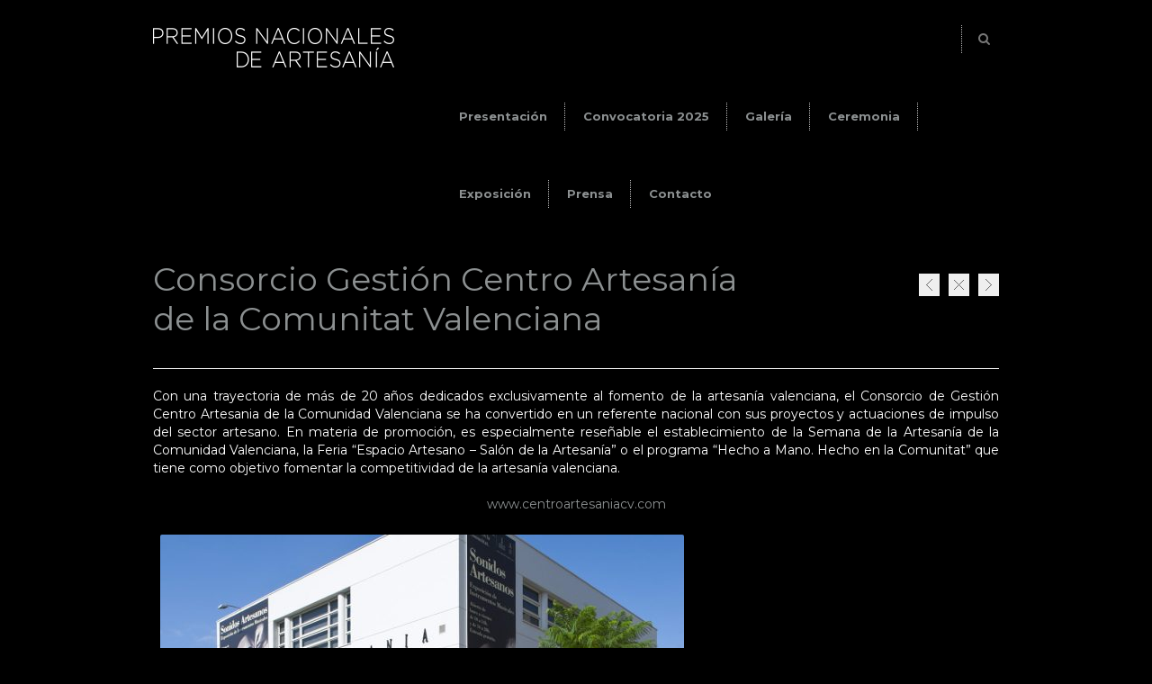

--- FILE ---
content_type: text/html; charset=UTF-8
request_url: https://www.premiosnacionalesdeartesania.com/portfolio/consorcio-gestion-centro-artesania-de-la-comunitat-valenciana/
body_size: 40995
content:
<!DOCTYPE html>
<html lang="en-US">
	<head>

		<meta http-equiv="Content-Type" content="text/html; charset=UTF-8">
		
		<!-- mobile meta tag -->		
		<meta name="viewport" content="width=device-width, initial-scale=1, maximum-scale=1">
		
		<title>Premios Nacionales de Artesanía  &raquo; Consorcio Gestión Centro Artesanía de la Comunitat Valenciana</title>
	
		<meta name="description" content="Página web de los Premios Nacionales de Artesanía, convocados por el Ministerio de Industria, Energía y Turismo a través de la Fundación EOI &#8211; Fundesarte, que tienen como objetivo reconocer e impulsar la competitividad de las pymes artesanas.">
		
		<!-- Custom Favicon -->
		<link rel="icon" type="image/png" href="https://www.premiosnacionalesdeartesania.com/wp-content/uploads/2014/01/favicon.png" />			
<!--		<link rel="stylesheet" type="text/css" href="https://fonts.googleapis.com/css?family=Montserrat:400,700"> 	-->	 
		<link rel="alternate" type="text/xml" title="Premios Nacionales de Artesanía RSS 0.92 Feed" href="https://www.premiosnacionalesdeartesania.com/feed/rss/">
		<link rel="alternate" type="application/atom+xml" title="Premios Nacionales de Artesanía Atom Feed" href="https://www.premiosnacionalesdeartesania.com/feed/atom/">
		<link rel="alternate" type="application/rss+xml" title="Premios Nacionales de Artesanía RSS 2.0 Feed" href="https://www.premiosnacionalesdeartesania.com/feed/">
		<link rel="pingback" href="https://www.premiosnacionalesdeartesania.com/xmlrpc.php">
	
		
		<meta name='robots' content='max-image-preview:large' />
<link rel='dns-prefetch' href='//fonts.googleapis.com' />
<link rel="alternate" type="application/rss+xml" title="Premios Nacionales de Artesanía &raquo; Feed" href="https://www.premiosnacionalesdeartesania.com/feed/" />
<link rel="alternate" type="application/rss+xml" title="Premios Nacionales de Artesanía &raquo; Comments Feed" href="https://www.premiosnacionalesdeartesania.com/comments/feed/" />
<script type="text/javascript">
/* <![CDATA[ */
window._wpemojiSettings = {"baseUrl":"https:\/\/s.w.org\/images\/core\/emoji\/15.0.3\/72x72\/","ext":".png","svgUrl":"https:\/\/s.w.org\/images\/core\/emoji\/15.0.3\/svg\/","svgExt":".svg","source":{"concatemoji":"https:\/\/www.premiosnacionalesdeartesania.com\/wp-includes\/js\/wp-emoji-release.min.js?ver=6.5.7"}};
/*! This file is auto-generated */
!function(i,n){var o,s,e;function c(e){try{var t={supportTests:e,timestamp:(new Date).valueOf()};sessionStorage.setItem(o,JSON.stringify(t))}catch(e){}}function p(e,t,n){e.clearRect(0,0,e.canvas.width,e.canvas.height),e.fillText(t,0,0);var t=new Uint32Array(e.getImageData(0,0,e.canvas.width,e.canvas.height).data),r=(e.clearRect(0,0,e.canvas.width,e.canvas.height),e.fillText(n,0,0),new Uint32Array(e.getImageData(0,0,e.canvas.width,e.canvas.height).data));return t.every(function(e,t){return e===r[t]})}function u(e,t,n){switch(t){case"flag":return n(e,"\ud83c\udff3\ufe0f\u200d\u26a7\ufe0f","\ud83c\udff3\ufe0f\u200b\u26a7\ufe0f")?!1:!n(e,"\ud83c\uddfa\ud83c\uddf3","\ud83c\uddfa\u200b\ud83c\uddf3")&&!n(e,"\ud83c\udff4\udb40\udc67\udb40\udc62\udb40\udc65\udb40\udc6e\udb40\udc67\udb40\udc7f","\ud83c\udff4\u200b\udb40\udc67\u200b\udb40\udc62\u200b\udb40\udc65\u200b\udb40\udc6e\u200b\udb40\udc67\u200b\udb40\udc7f");case"emoji":return!n(e,"\ud83d\udc26\u200d\u2b1b","\ud83d\udc26\u200b\u2b1b")}return!1}function f(e,t,n){var r="undefined"!=typeof WorkerGlobalScope&&self instanceof WorkerGlobalScope?new OffscreenCanvas(300,150):i.createElement("canvas"),a=r.getContext("2d",{willReadFrequently:!0}),o=(a.textBaseline="top",a.font="600 32px Arial",{});return e.forEach(function(e){o[e]=t(a,e,n)}),o}function t(e){var t=i.createElement("script");t.src=e,t.defer=!0,i.head.appendChild(t)}"undefined"!=typeof Promise&&(o="wpEmojiSettingsSupports",s=["flag","emoji"],n.supports={everything:!0,everythingExceptFlag:!0},e=new Promise(function(e){i.addEventListener("DOMContentLoaded",e,{once:!0})}),new Promise(function(t){var n=function(){try{var e=JSON.parse(sessionStorage.getItem(o));if("object"==typeof e&&"number"==typeof e.timestamp&&(new Date).valueOf()<e.timestamp+604800&&"object"==typeof e.supportTests)return e.supportTests}catch(e){}return null}();if(!n){if("undefined"!=typeof Worker&&"undefined"!=typeof OffscreenCanvas&&"undefined"!=typeof URL&&URL.createObjectURL&&"undefined"!=typeof Blob)try{var e="postMessage("+f.toString()+"("+[JSON.stringify(s),u.toString(),p.toString()].join(",")+"));",r=new Blob([e],{type:"text/javascript"}),a=new Worker(URL.createObjectURL(r),{name:"wpTestEmojiSupports"});return void(a.onmessage=function(e){c(n=e.data),a.terminate(),t(n)})}catch(e){}c(n=f(s,u,p))}t(n)}).then(function(e){for(var t in e)n.supports[t]=e[t],n.supports.everything=n.supports.everything&&n.supports[t],"flag"!==t&&(n.supports.everythingExceptFlag=n.supports.everythingExceptFlag&&n.supports[t]);n.supports.everythingExceptFlag=n.supports.everythingExceptFlag&&!n.supports.flag,n.DOMReady=!1,n.readyCallback=function(){n.DOMReady=!0}}).then(function(){return e}).then(function(){var e;n.supports.everything||(n.readyCallback(),(e=n.source||{}).concatemoji?t(e.concatemoji):e.wpemoji&&e.twemoji&&(t(e.twemoji),t(e.wpemoji)))}))}((window,document),window._wpemojiSettings);
/* ]]> */
</script>
<link rel='stylesheet' id='formidable-css' href='https://www.premiosnacionalesdeartesania.com/wp-content/plugins/formidable/css/formidableforms.css?ver=12192332' type='text/css' media='all' />
<style id='wp-emoji-styles-inline-css' type='text/css'>

	img.wp-smiley, img.emoji {
		display: inline !important;
		border: none !important;
		box-shadow: none !important;
		height: 1em !important;
		width: 1em !important;
		margin: 0 0.07em !important;
		vertical-align: -0.1em !important;
		background: none !important;
		padding: 0 !important;
	}
</style>
<link rel='stylesheet' id='wp-block-library-css' href='https://www.premiosnacionalesdeartesania.com/wp-includes/css/dist/block-library/style.min.css?ver=6.5.7' type='text/css' media='all' />
<style id='classic-theme-styles-inline-css' type='text/css'>
/*! This file is auto-generated */
.wp-block-button__link{color:#fff;background-color:#32373c;border-radius:9999px;box-shadow:none;text-decoration:none;padding:calc(.667em + 2px) calc(1.333em + 2px);font-size:1.125em}.wp-block-file__button{background:#32373c;color:#fff;text-decoration:none}
</style>
<style id='global-styles-inline-css' type='text/css'>
body{--wp--preset--color--black: #000000;--wp--preset--color--cyan-bluish-gray: #abb8c3;--wp--preset--color--white: #ffffff;--wp--preset--color--pale-pink: #f78da7;--wp--preset--color--vivid-red: #cf2e2e;--wp--preset--color--luminous-vivid-orange: #ff6900;--wp--preset--color--luminous-vivid-amber: #fcb900;--wp--preset--color--light-green-cyan: #7bdcb5;--wp--preset--color--vivid-green-cyan: #00d084;--wp--preset--color--pale-cyan-blue: #8ed1fc;--wp--preset--color--vivid-cyan-blue: #0693e3;--wp--preset--color--vivid-purple: #9b51e0;--wp--preset--gradient--vivid-cyan-blue-to-vivid-purple: linear-gradient(135deg,rgba(6,147,227,1) 0%,rgb(155,81,224) 100%);--wp--preset--gradient--light-green-cyan-to-vivid-green-cyan: linear-gradient(135deg,rgb(122,220,180) 0%,rgb(0,208,130) 100%);--wp--preset--gradient--luminous-vivid-amber-to-luminous-vivid-orange: linear-gradient(135deg,rgba(252,185,0,1) 0%,rgba(255,105,0,1) 100%);--wp--preset--gradient--luminous-vivid-orange-to-vivid-red: linear-gradient(135deg,rgba(255,105,0,1) 0%,rgb(207,46,46) 100%);--wp--preset--gradient--very-light-gray-to-cyan-bluish-gray: linear-gradient(135deg,rgb(238,238,238) 0%,rgb(169,184,195) 100%);--wp--preset--gradient--cool-to-warm-spectrum: linear-gradient(135deg,rgb(74,234,220) 0%,rgb(151,120,209) 20%,rgb(207,42,186) 40%,rgb(238,44,130) 60%,rgb(251,105,98) 80%,rgb(254,248,76) 100%);--wp--preset--gradient--blush-light-purple: linear-gradient(135deg,rgb(255,206,236) 0%,rgb(152,150,240) 100%);--wp--preset--gradient--blush-bordeaux: linear-gradient(135deg,rgb(254,205,165) 0%,rgb(254,45,45) 50%,rgb(107,0,62) 100%);--wp--preset--gradient--luminous-dusk: linear-gradient(135deg,rgb(255,203,112) 0%,rgb(199,81,192) 50%,rgb(65,88,208) 100%);--wp--preset--gradient--pale-ocean: linear-gradient(135deg,rgb(255,245,203) 0%,rgb(182,227,212) 50%,rgb(51,167,181) 100%);--wp--preset--gradient--electric-grass: linear-gradient(135deg,rgb(202,248,128) 0%,rgb(113,206,126) 100%);--wp--preset--gradient--midnight: linear-gradient(135deg,rgb(2,3,129) 0%,rgb(40,116,252) 100%);--wp--preset--font-size--small: 13px;--wp--preset--font-size--medium: 20px;--wp--preset--font-size--large: 36px;--wp--preset--font-size--x-large: 42px;--wp--preset--spacing--20: 0.44rem;--wp--preset--spacing--30: 0.67rem;--wp--preset--spacing--40: 1rem;--wp--preset--spacing--50: 1.5rem;--wp--preset--spacing--60: 2.25rem;--wp--preset--spacing--70: 3.38rem;--wp--preset--spacing--80: 5.06rem;--wp--preset--shadow--natural: 6px 6px 9px rgba(0, 0, 0, 0.2);--wp--preset--shadow--deep: 12px 12px 50px rgba(0, 0, 0, 0.4);--wp--preset--shadow--sharp: 6px 6px 0px rgba(0, 0, 0, 0.2);--wp--preset--shadow--outlined: 6px 6px 0px -3px rgba(255, 255, 255, 1), 6px 6px rgba(0, 0, 0, 1);--wp--preset--shadow--crisp: 6px 6px 0px rgba(0, 0, 0, 1);}:where(.is-layout-flex){gap: 0.5em;}:where(.is-layout-grid){gap: 0.5em;}body .is-layout-flex{display: flex;}body .is-layout-flex{flex-wrap: wrap;align-items: center;}body .is-layout-flex > *{margin: 0;}body .is-layout-grid{display: grid;}body .is-layout-grid > *{margin: 0;}:where(.wp-block-columns.is-layout-flex){gap: 2em;}:where(.wp-block-columns.is-layout-grid){gap: 2em;}:where(.wp-block-post-template.is-layout-flex){gap: 1.25em;}:where(.wp-block-post-template.is-layout-grid){gap: 1.25em;}.has-black-color{color: var(--wp--preset--color--black) !important;}.has-cyan-bluish-gray-color{color: var(--wp--preset--color--cyan-bluish-gray) !important;}.has-white-color{color: var(--wp--preset--color--white) !important;}.has-pale-pink-color{color: var(--wp--preset--color--pale-pink) !important;}.has-vivid-red-color{color: var(--wp--preset--color--vivid-red) !important;}.has-luminous-vivid-orange-color{color: var(--wp--preset--color--luminous-vivid-orange) !important;}.has-luminous-vivid-amber-color{color: var(--wp--preset--color--luminous-vivid-amber) !important;}.has-light-green-cyan-color{color: var(--wp--preset--color--light-green-cyan) !important;}.has-vivid-green-cyan-color{color: var(--wp--preset--color--vivid-green-cyan) !important;}.has-pale-cyan-blue-color{color: var(--wp--preset--color--pale-cyan-blue) !important;}.has-vivid-cyan-blue-color{color: var(--wp--preset--color--vivid-cyan-blue) !important;}.has-vivid-purple-color{color: var(--wp--preset--color--vivid-purple) !important;}.has-black-background-color{background-color: var(--wp--preset--color--black) !important;}.has-cyan-bluish-gray-background-color{background-color: var(--wp--preset--color--cyan-bluish-gray) !important;}.has-white-background-color{background-color: var(--wp--preset--color--white) !important;}.has-pale-pink-background-color{background-color: var(--wp--preset--color--pale-pink) !important;}.has-vivid-red-background-color{background-color: var(--wp--preset--color--vivid-red) !important;}.has-luminous-vivid-orange-background-color{background-color: var(--wp--preset--color--luminous-vivid-orange) !important;}.has-luminous-vivid-amber-background-color{background-color: var(--wp--preset--color--luminous-vivid-amber) !important;}.has-light-green-cyan-background-color{background-color: var(--wp--preset--color--light-green-cyan) !important;}.has-vivid-green-cyan-background-color{background-color: var(--wp--preset--color--vivid-green-cyan) !important;}.has-pale-cyan-blue-background-color{background-color: var(--wp--preset--color--pale-cyan-blue) !important;}.has-vivid-cyan-blue-background-color{background-color: var(--wp--preset--color--vivid-cyan-blue) !important;}.has-vivid-purple-background-color{background-color: var(--wp--preset--color--vivid-purple) !important;}.has-black-border-color{border-color: var(--wp--preset--color--black) !important;}.has-cyan-bluish-gray-border-color{border-color: var(--wp--preset--color--cyan-bluish-gray) !important;}.has-white-border-color{border-color: var(--wp--preset--color--white) !important;}.has-pale-pink-border-color{border-color: var(--wp--preset--color--pale-pink) !important;}.has-vivid-red-border-color{border-color: var(--wp--preset--color--vivid-red) !important;}.has-luminous-vivid-orange-border-color{border-color: var(--wp--preset--color--luminous-vivid-orange) !important;}.has-luminous-vivid-amber-border-color{border-color: var(--wp--preset--color--luminous-vivid-amber) !important;}.has-light-green-cyan-border-color{border-color: var(--wp--preset--color--light-green-cyan) !important;}.has-vivid-green-cyan-border-color{border-color: var(--wp--preset--color--vivid-green-cyan) !important;}.has-pale-cyan-blue-border-color{border-color: var(--wp--preset--color--pale-cyan-blue) !important;}.has-vivid-cyan-blue-border-color{border-color: var(--wp--preset--color--vivid-cyan-blue) !important;}.has-vivid-purple-border-color{border-color: var(--wp--preset--color--vivid-purple) !important;}.has-vivid-cyan-blue-to-vivid-purple-gradient-background{background: var(--wp--preset--gradient--vivid-cyan-blue-to-vivid-purple) !important;}.has-light-green-cyan-to-vivid-green-cyan-gradient-background{background: var(--wp--preset--gradient--light-green-cyan-to-vivid-green-cyan) !important;}.has-luminous-vivid-amber-to-luminous-vivid-orange-gradient-background{background: var(--wp--preset--gradient--luminous-vivid-amber-to-luminous-vivid-orange) !important;}.has-luminous-vivid-orange-to-vivid-red-gradient-background{background: var(--wp--preset--gradient--luminous-vivid-orange-to-vivid-red) !important;}.has-very-light-gray-to-cyan-bluish-gray-gradient-background{background: var(--wp--preset--gradient--very-light-gray-to-cyan-bluish-gray) !important;}.has-cool-to-warm-spectrum-gradient-background{background: var(--wp--preset--gradient--cool-to-warm-spectrum) !important;}.has-blush-light-purple-gradient-background{background: var(--wp--preset--gradient--blush-light-purple) !important;}.has-blush-bordeaux-gradient-background{background: var(--wp--preset--gradient--blush-bordeaux) !important;}.has-luminous-dusk-gradient-background{background: var(--wp--preset--gradient--luminous-dusk) !important;}.has-pale-ocean-gradient-background{background: var(--wp--preset--gradient--pale-ocean) !important;}.has-electric-grass-gradient-background{background: var(--wp--preset--gradient--electric-grass) !important;}.has-midnight-gradient-background{background: var(--wp--preset--gradient--midnight) !important;}.has-small-font-size{font-size: var(--wp--preset--font-size--small) !important;}.has-medium-font-size{font-size: var(--wp--preset--font-size--medium) !important;}.has-large-font-size{font-size: var(--wp--preset--font-size--large) !important;}.has-x-large-font-size{font-size: var(--wp--preset--font-size--x-large) !important;}
.wp-block-navigation a:where(:not(.wp-element-button)){color: inherit;}
:where(.wp-block-post-template.is-layout-flex){gap: 1.25em;}:where(.wp-block-post-template.is-layout-grid){gap: 1.25em;}
:where(.wp-block-columns.is-layout-flex){gap: 2em;}:where(.wp-block-columns.is-layout-grid){gap: 2em;}
.wp-block-pullquote{font-size: 1.5em;line-height: 1.6;}
</style>
<link rel='stylesheet' id='contact-form-7-css' href='https://www.premiosnacionalesdeartesania.com/wp-content/plugins/contact-form-7/includes/css/styles.css?ver=5.5.6.1' type='text/css' media='all' />
<link rel='stylesheet' id='theme-my-login-css' href='https://www.premiosnacionalesdeartesania.com/wp-content/plugins/theme-my-login/assets/styles/theme-my-login.min.css?ver=7.1.14' type='text/css' media='all' />
<link rel='stylesheet' id='delicious-font-1-css' href='https://fonts.googleapis.com/css?family=Montserrat%3Aregular%2C700&#038;subset=latin&#038;ver=6.5.7' type='text/css' media='all' />
<link rel='stylesheet' id='default-style-css' href='https://www.premiosnacionalesdeartesania.com/wp-content/themes/sympathique-child/style.css?ver=6.5.7' type='text/css' media='all' />
<style id='default-style-inline-css' type='text/css'>
#wrapper { width:100%; }
html body {background: #000000;}#wrapper {background: #000000;}#header {background: #000000;}#footer {background: #000000;}#bottomfooter {background: #000000;}::selection {background: #ffffff; color: #fff; } ::-moz-selection {background: #ffffff; color: #fff; } body { background: #efefef; }
html body {
									font-family: Montserrat;
									font-size: 14px;
									line-height: 20px;
									color: #777777;
								}html ul#mainnav li a {  
									font-family: Montserrat;
									font-size: 13px;
									
									color: #9c864e;
								}html h1 {  
									font-family: Montserrat;
									font-size: 28px;
									line-height: 36px;
									color: #9c864e;
								}html h2 {  
									font-family: Montserrat;
									font-size: 24px;
									line-height: 32px;
									color: #9c864e;
								}html h3 {  
									font-family: Montserrat;
									font-size: 18px;
									line-height: 24px;
									color: #9c864e;
								}html h4 {  
									font-family: Montserrat;
									font-size: 16px;
									line-height: 22px;
									color: #444444;
								}html h5 {  
									font-family: Montserrat;
									font-size: 14px;
									line-height: 20px;
									color: #777777;
								}html h6 {  
									font-family: Montserrat;
									font-size: 13px;
									line-height: 20px;
									color: #444444;
								}
</style>
<link rel='stylesheet' id='prettyphoto-lightbox-css' href='https://www.premiosnacionalesdeartesania.com/wp-content/themes/sympathique-child/css/prettyPhoto.css?ver=6.5.7' type='text/css' media='all' />
<link rel='stylesheet' id='superfish-css' href='https://www.premiosnacionalesdeartesania.com/wp-content/themes/sympathique-child/css/superfish.css?ver=6.5.7' type='text/css' media='all' />
<link rel='stylesheet' id='blog-font-awesome-css' href='https://www.premiosnacionalesdeartesania.com/wp-content/themes/sympathique-child/framework/fonts/font-awesome/css/font-awesome.css?ver=6.5.7' type='text/css' media='all' />
<link rel='stylesheet' id='audioplayer-css' href='https://www.premiosnacionalesdeartesania.com/wp-content/themes/sympathique-child/css/audioplayer.css?ver=6.5.7' type='text/css' media='all' />
<link rel='stylesheet' id='revslider-css' href='https://www.premiosnacionalesdeartesania.com/wp-content/themes/sympathique-child/css/revslider.css?ver=6.5.7' type='text/css' media='all' />
<link rel='stylesheet' id='extend-composer-css' href='https://www.premiosnacionalesdeartesania.com/wp-content/themes/sympathique-child/css/extend-composer.css?ver=6.5.7' type='text/css' media='all' />
<link rel='stylesheet' id='responsive-css' href='https://www.premiosnacionalesdeartesania.com/wp-content/themes/sympathique-child/css/responsive.css?ver=6.5.7' type='text/css' media='all' />
<link rel='stylesheet' id='color-scheme-css' href='https://www.premiosnacionalesdeartesania.com/wp-content/themes/sympathique-child/css/color-schemes/red.css?ver=6.5.7' type='text/css' media='all' />
<!--[if IE 7]>
<link rel='stylesheet' id='font-awesome-ie7-css' href='https://www.premiosnacionalesdeartesania.com/wp-content/themes/sympathique/framework/fonts/font-awesome/css/font-awesome-ie7.min.css?ver=6.5.7' type='text/css' media='all' />
<![endif]-->
<!--[if lt IE 9]>
<link rel='stylesheet' id='ie7-hacks-css' href='https://www.premiosnacionalesdeartesania.com/wp-content/themes/sympathique/css/ie7.css?ver=6.5.7' type='text/css' media='all' />
<![endif]-->
<script type="text/javascript" src="https://www.premiosnacionalesdeartesania.com/wp-content/plugins/enable-jquery-migrate-helper/js/jquery/jquery-1.12.4-wp.js?ver=1.12.4-wp" id="jquery-core-js"></script>
<script type="text/javascript" src="https://www.premiosnacionalesdeartesania.com/wp-content/plugins/enable-jquery-migrate-helper/js/jquery-migrate/jquery-migrate-1.4.1-wp.js?ver=1.4.1-wp" id="jquery-migrate-js"></script>
<script type="text/javascript" src="https://www.premiosnacionalesdeartesania.com/wp-includes/js/tinymce/tinymce.min.js?ver=49110-20201110" id="wp-tinymce-root-js"></script>
<script type="text/javascript" src="https://www.premiosnacionalesdeartesania.com/wp-includes/js/tinymce/plugins/compat3x/plugin.min.js?ver=49110-20201110" id="wp-tinymce-js"></script>
<script type="text/javascript" src="https://www.premiosnacionalesdeartesania.com/wp-content/themes/sympathique/js/jquery.preloadify.min.js?ver=1.0" id="preloadify-js"></script>
<script type="text/javascript" src="https://www.premiosnacionalesdeartesania.com/wp-content/themes/sympathique/js/superfish.js?ver=1.0" id="superfish-js"></script>
<script type="text/javascript" src="https://www.premiosnacionalesdeartesania.com/wp-content/themes/sympathique/js/jquery.mobilemenu.js?ver=1.0" id="mobilemenu-js"></script>
<script type="text/javascript" src="https://www.premiosnacionalesdeartesania.com/wp-content/themes/sympathique/js/custom.js?ver=1.4.8" id="custom-js"></script>
<link rel="https://api.w.org/" href="https://www.premiosnacionalesdeartesania.com/wp-json/" /><link rel="EditURI" type="application/rsd+xml" title="RSD" href="https://www.premiosnacionalesdeartesania.com/xmlrpc.php?rsd" />
<meta name="generator" content="WordPress 6.5.7" />
<link rel="canonical" href="https://www.premiosnacionalesdeartesania.com/portfolio/consorcio-gestion-centro-artesania-de-la-comunitat-valenciana/" />
<link rel='shortlink' href='https://www.premiosnacionalesdeartesania.com/?p=670' />
<link rel="alternate" type="application/json+oembed" href="https://www.premiosnacionalesdeartesania.com/wp-json/oembed/1.0/embed?url=https%3A%2F%2Fwww.premiosnacionalesdeartesania.com%2Fportfolio%2Fconsorcio-gestion-centro-artesania-de-la-comunitat-valenciana%2F" />
<link rel="alternate" type="text/xml+oembed" href="https://www.premiosnacionalesdeartesania.com/wp-json/oembed/1.0/embed?url=https%3A%2F%2Fwww.premiosnacionalesdeartesania.com%2Fportfolio%2Fconsorcio-gestion-centro-artesania-de-la-comunitat-valenciana%2F&#038;format=xml" />

        <script type="text/javascript">
            var jQueryMigrateHelperHasSentDowngrade = false;

			window.onerror = function( msg, url, line, col, error ) {
				// Break out early, do not processing if a downgrade reqeust was already sent.
				if ( jQueryMigrateHelperHasSentDowngrade ) {
					return true;
                }

				var xhr = new XMLHttpRequest();
				var nonce = 'b9a55cfe42';
				var jQueryFunctions = [
					'andSelf',
					'browser',
					'live',
					'boxModel',
					'support.boxModel',
					'size',
					'swap',
					'clean',
					'sub',
                ];
				var match_pattern = /\)\.(.+?) is not a function/;
                var erroredFunction = msg.match( match_pattern );

                // If there was no matching functions, do not try to downgrade.
                if ( typeof erroredFunction !== 'object' || typeof erroredFunction[1] === "undefined" || -1 === jQueryFunctions.indexOf( erroredFunction[1] ) ) {
                    return true;
                }

                // Set that we've now attempted a downgrade request.
                jQueryMigrateHelperHasSentDowngrade = true;

				xhr.open( 'POST', 'https://www.premiosnacionalesdeartesania.com/wp-admin/admin-ajax.php' );
				xhr.setRequestHeader( 'Content-Type', 'application/x-www-form-urlencoded' );
				xhr.onload = function () {
					var response,
                        reload = false;

					if ( 200 === xhr.status ) {
                        try {
                        	response = JSON.parse( xhr.response );

                        	reload = response.data.reload;
                        } catch ( e ) {
                        	reload = false;
                        }
                    }

					// Automatically reload the page if a deprecation caused an automatic downgrade, ensure visitors get the best possible experience.
					if ( reload ) {
						location.reload();
                    }
				};

				xhr.send( encodeURI( 'action=jquery-migrate-downgrade-version&_wpnonce=' + nonce ) );

				// Suppress error alerts in older browsers
				return true;
			}
        </script>

		<link rel="icon" href="https://www.premiosnacionalesdeartesania.com/wp-content/uploads/2025/06/cropped-300x300px-32x32.jpg" sizes="32x32" />
<link rel="icon" href="https://www.premiosnacionalesdeartesania.com/wp-content/uploads/2025/06/cropped-300x300px-192x192.jpg" sizes="192x192" />
<link rel="apple-touch-icon" href="https://www.premiosnacionalesdeartesania.com/wp-content/uploads/2025/06/cropped-300x300px-180x180.jpg" />
<meta name="msapplication-TileImage" content="https://www.premiosnacionalesdeartesania.com/wp-content/uploads/2025/06/cropped-300x300px-270x270.jpg" />
			

	</head>
	
<body class="portfolio-template-default single single-portfolio postid-670 wp-custom-logo">


	
	<div id="wrapper">

		<a class="scrollup"><i class="fa fa-angle-up"></i></a>
		
			
			<header id="header">
			<div class="centered-wrapper">
				<div class="one-third">
											<div class="logo"><a href="https://www.premiosnacionalesdeartesania.com/" title="Premios Nacionales de Artesanía" rel="home"><img src="https://www.premiosnacionalesdeartesania.com/wp-content/uploads/2018/10/logo-web-2016.png" alt="Premios Nacionales de Artesanía" /></a></div>
									
					
				</div><!--end one-third-->
				
				<div class="two-third column-last">		
				
									<div class="searchform-switch">
						<i class="fa fa-search"></i>
						<i class="fa fa-times-circle"></i>
					</div>
					
					<form class="header-search-form display-none" method="get" action="https://www.premiosnacionalesdeartesania.com/">
						<input class="header-search-input" type="text" placeholder="Search..." id="s" name="s" value="">
						<button type="submit">
							<i class="fa fa-search"></i>
						</button>
					</form>		
								
					<nav id="navigation">
						<div class="menu-menu-container"><ul id="mainnav" class="menu"><li id="menu-item-10611" class="menu-item menu-item-type-post_type menu-item-object-page menu-item-10611"><a href="https://www.premiosnacionalesdeartesania.com/presentacion/">Presentación</a></li>
<li id="menu-item-11193" class="menu-item menu-item-type-post_type menu-item-object-page menu-item-11193"><a href="https://www.premiosnacionalesdeartesania.com/convocatoria-2024/">Convocatoria 2025</a></li>
<li id="menu-item-10533" class="menu-item menu-item-type-custom menu-item-object-custom menu-item-has-children menu-item-10533"><a href="https://www.premiosnacionalesdeartesania.com/2024-2/">Galería</a>
<ul class="sub-menu">
	<li id="menu-item-11749" class="menu-item menu-item-type-post_type menu-item-object-page menu-item-11749"><a href="https://www.premiosnacionalesdeartesania.com/2024-2/">2024</a></li>
	<li id="menu-item-11608" class="menu-item menu-item-type-post_type menu-item-object-page menu-item-11608"><a href="https://www.premiosnacionalesdeartesania.com/2023-2/">2023</a></li>
	<li id="menu-item-11412" class="menu-item menu-item-type-post_type menu-item-object-page menu-item-11412"><a href="https://www.premiosnacionalesdeartesania.com/2022-2/">2022</a></li>
	<li id="menu-item-11153" class="menu-item menu-item-type-post_type menu-item-object-page menu-item-11153"><a href="https://www.premiosnacionalesdeartesania.com/2021-2/">2021</a></li>
	<li id="menu-item-10945" class="menu-item menu-item-type-post_type menu-item-object-page menu-item-10945"><a href="https://www.premiosnacionalesdeartesania.com/2020-2/">2020</a></li>
	<li id="menu-item-10644" class="menu-item menu-item-type-post_type menu-item-object-page menu-item-10644"><a href="https://www.premiosnacionalesdeartesania.com/2019-2/">2019</a></li>
	<li id="menu-item-10536" class="menu-item menu-item-type-post_type menu-item-object-page menu-item-10536"><a href="https://www.premiosnacionalesdeartesania.com/2016-2/">2016</a></li>
	<li id="menu-item-10535" class="menu-item menu-item-type-post_type menu-item-object-page menu-item-10535"><a href="https://www.premiosnacionalesdeartesania.com/2015-2/">2015</a></li>
	<li id="menu-item-10537" class="menu-item menu-item-type-post_type menu-item-object-page menu-item-10537"><a href="https://www.premiosnacionalesdeartesania.com/6325-2/">2014</a></li>
	<li id="menu-item-10543" class="menu-item menu-item-type-post_type menu-item-object-page menu-item-10543"><a href="https://www.premiosnacionalesdeartesania.com/2013-2/">2013</a></li>
	<li id="menu-item-10542" class="menu-item menu-item-type-post_type menu-item-object-page menu-item-10542"><a href="https://www.premiosnacionalesdeartesania.com/2012-3/">2012</a></li>
	<li id="menu-item-10545" class="menu-item menu-item-type-post_type menu-item-object-page menu-item-10545"><a href="https://www.premiosnacionalesdeartesania.com/2011-2/">2011</a></li>
	<li id="menu-item-10544" class="menu-item menu-item-type-post_type menu-item-object-page menu-item-10544"><a href="https://www.premiosnacionalesdeartesania.com/test-header-2/">2010</a></li>
	<li id="menu-item-10541" class="menu-item menu-item-type-post_type menu-item-object-page menu-item-10541"><a href="https://www.premiosnacionalesdeartesania.com/2009-2/">2009</a></li>
	<li id="menu-item-10540" class="menu-item menu-item-type-post_type menu-item-object-page menu-item-10540"><a href="https://www.premiosnacionalesdeartesania.com/2008-2/">2008</a></li>
	<li id="menu-item-10539" class="menu-item menu-item-type-post_type menu-item-object-page menu-item-10539"><a href="https://www.premiosnacionalesdeartesania.com/2007-2/">2007</a></li>
	<li id="menu-item-10538" class="menu-item menu-item-type-post_type menu-item-object-page menu-item-10538"><a href="https://www.premiosnacionalesdeartesania.com/2006-2/">2006</a></li>
</ul>
</li>
<li id="menu-item-11657" class="menu-item menu-item-type-post_type menu-item-object-page menu-item-11657"><a href="https://www.premiosnacionalesdeartesania.com/ceremonia/">Ceremonia</a></li>
<li id="menu-item-10546" class="menu-item menu-item-type-post_type menu-item-object-page menu-item-10546"><a href="https://www.premiosnacionalesdeartesania.com/exposicion/">Exposición</a></li>
<li id="menu-item-10841" class="menu-item menu-item-type-post_type menu-item-object-page menu-item-10841"><a href="https://www.premiosnacionalesdeartesania.com/prensa/">Prensa</a></li>
<li id="menu-item-10548" class="menu-item menu-item-type-post_type menu-item-object-page menu-item-10548"><a href="https://www.premiosnacionalesdeartesania.com/contacto-2/">Contacto</a></li>
</ul></div>					</nav><!--end navigation-->
				
					
				</div><!--end two-third-->
				<div class="clear"></div>
			</div><!--end centered-wrapper-->
		</header>			
			
		
	
		<div class="top-shadow"></div>
					<div id="regular-subheader">	
				<div class="centered-wrapper">
					<div class="block-title">
																
						<div class="three-fourth">
							<h1>Consorcio Gestión Centro Artesanía de la Comunitat Valenciana</h1>
						</div>	
						
						<div class="one-fourth column-last">
							<div class="portfolio-nav clearfix"> 
								<div class="prev-project"><a href="https://www.premiosnacionalesdeartesania.com/portfolio/ccam-artesania-catalunya/" rel="prev">CCAM Artesania Catalunya</a></div>								<div class="close-project"><a href="https://www.premiosnacionalesdeartesania.com/">Close Project</a></div>
								<div class="next-project"><a href="https://www.premiosnacionalesdeartesania.com/portfolio/fundacion-para-la-etnografia-y-el-desarrollo-de-la-artesania-canaria/" rel="next">Fundación para la etnografía y el desarrollo de la artesanía Canaria</a></div>							</div>		
						</div>						
							
								
						<div class="theme-breadcrumbs">
							<div id="crumbs"><a href="https://www.premiosnacionalesdeartesania.com">Home</a> <span class="breadcrumb-arrow"><i class="fa fa-angle-double-right"></i></span> </div>						</div>
					</div>					
				</div>	
			</div>
			
	<div class="centered-wrapper">	
		<section class="portfolio-single">
			<article id="post-670" class="begin-content">
			
			<div class="clear"></div>

			<div class="su-row">
<div class="su-column su-column-size-1-1">
<div class="su-column-inner su-u-clearfix su-u-trim">
<p>Con una trayectoria de más de 20 años dedicados exclusivamente al fomento de la artesanía valenciana, el Consorcio de Gestión Centro Artesania de la Comunidad Valenciana se ha convertido en un referente nacional con sus proyectos y actuaciones de impulso del sector artesano. En materia de promoción, es especialmente reseñable el establecimiento de la Semana de la Artesanía de la Comunidad Valenciana, la Feria &#8220;Espacio Artesano &#8211; Salón de la Artesanía&#8221; o el programa “Hecho a Mano. Hecho en la Comunitat” que tiene como objetivo fomentar la competitividad de la artesanía valenciana.</p>
<p style="text-align: center;"><a title="Consorcio de gestión del Centro de Artesanía de la Comunitat Valenciana" href="http://http://www.centroartesaniacv.com/" target="_blank">www.centroartesaniacv.com</a></p>
</div>
</div>
</div>
<div class="su-row">
<div class="su-column su-column-size-2-3">
<div class="su-column-inner su-u-clearfix su-u-trim">
<div id="su_carousel_6946d8d08b02c" class="su-carousel su-carousel-centered su-carousel-pages-no su-carousel-responsive-yes" style="width:100%" data-autoplay="8000" data-speed="600" data-mousewheel="true" data-items="1" data-scroll="1">
<div class="su-carousel-slides">
<div class="su-carousel-slide"><a><img decoding="async" src="https://www.premiosnacionalesdeartesania.com/wp-content/uploads/2013/03/P0Q0635-582x350.jpg" alt="_P0Q0635" /></a></div>
</div>
<div class="su-carousel-nav">
<div class="su-carousel-direction"><span class="su-carousel-prev"></span><span class="su-carousel-next"></span></div>
<div class="su-carousel-pagination"></div>
</div>
</div>
</div>
</div>
<div class="su-column su-column-size-1-3">
<div class="su-column-inner su-u-clearfix su-u-trim">
<iframe width="560" height="315" src="https://www.youtube.com/embed/8Nsw3UT-mKs" frameborder="0" allowfullscreen class="portfolio_video"></iframe>
</div>
</div>
</div>
		

					
						
			</article>
		</section>
		
		<div class="clear"></div>
		
	</div><!--end centered-wrapper-->
		


			<div class="space"></div>
	
	<footer id="footer">	
	
			
	
	
		<div class="centered-wrapper">
			
	
		</div><!--end centered-wrapper-->
		
		<div id="bottomfooter">		
			<div class="centered-wrapper">		
				<div class="one-half">
										<p>© 2020 | EOI Fundesarte | Premios Nacionales de Artesanía | <a title="Creditos" href="http://www.premiosnacionalesdeartesania.com/creditos/" target="_blank">Créditos</a> | <a title="Aviso Legal" href="http://www.premiosnacionalesdeartesania.com/aviso-legal/" target="_blank">Aviso legal</a></p>
									</div><!--end one-half-->

				<div class="one-half column-last">
					<ul class="social">
						<li><a href="https://www.facebook.com/Fundesarte-107735539248330/timeline/" title="facebook" class="facebook"  target="_blank"><i class="fa fa-facebook"></i></a></li><li><a href="https://twitter.com/fundesarte" title="twitter" class="twitter"  target="_blank"><i class="fa fa-twitter"></i></a></li><li><a href="http://www.flickr.com/people/fundesarte/" title="flickr" class="flickr"  target="_blank"><i class="fa fa-flickr"></i></a></li><li><a href="http://www.youtube.com/user/Fundesarte" title="youtube" class="youtube"  target="_blank"><i class="fa fa-youtube"></i></a></li><li><a href="http://vimeo.com/user8699258" title="vimeo-square" class="vimeo-square"  target="_blank"><i class="fa fa-vimeo-square"></i></a></li><li><a href="https://www.instagram.com/fundesarte/" title="instagram" class="instagram"  target="_blank"><i class="fa fa-instagram"></i></a></li>					
					</ul>	
					
										
					
				</div><!--end one-half-->
			</div><!--end centered-wrapper-->				
		</div><!--end bottomfooter-->
		
			</footer><!--end footer-->	
</div>

	<link rel='stylesheet' id='su-shortcodes-css' href='https://www.premiosnacionalesdeartesania.com/wp-content/plugins/shortcodes-ultimate/includes/css/shortcodes.css?ver=7.4.7' type='text/css' media='all' />
<script type="text/javascript" src="https://www.premiosnacionalesdeartesania.com/wp-includes/js/dist/vendor/wp-polyfill-inert.min.js?ver=3.1.2" id="wp-polyfill-inert-js"></script>
<script type="text/javascript" src="https://www.premiosnacionalesdeartesania.com/wp-includes/js/dist/vendor/regenerator-runtime.min.js?ver=0.14.0" id="regenerator-runtime-js"></script>
<script type="text/javascript" src="https://www.premiosnacionalesdeartesania.com/wp-includes/js/dist/vendor/wp-polyfill.min.js?ver=3.15.0" id="wp-polyfill-js"></script>
<script type="text/javascript" id="contact-form-7-js-extra">
/* <![CDATA[ */
var wpcf7 = {"api":{"root":"https:\/\/www.premiosnacionalesdeartesania.com\/wp-json\/","namespace":"contact-form-7\/v1"}};
/* ]]> */
</script>
<script type="text/javascript" src="https://www.premiosnacionalesdeartesania.com/wp-content/plugins/contact-form-7/includes/js/index.js?ver=5.5.6.1" id="contact-form-7-js"></script>
<script type="text/javascript" id="theme-my-login-js-extra">
/* <![CDATA[ */
var themeMyLogin = {"action":"","errors":[]};
/* ]]> */
</script>
<script type="text/javascript" src="https://www.premiosnacionalesdeartesania.com/wp-content/plugins/theme-my-login/assets/scripts/theme-my-login.min.js?ver=7.1.14" id="theme-my-login-js"></script>
<script type="text/javascript" src="https://www.premiosnacionalesdeartesania.com/wp-content/themes/sympathique/js/hoverIntent.js?ver=6.0" id="hoverintent-js"></script>
<script type="text/javascript" src="https://www.premiosnacionalesdeartesania.com/wp-content/themes/sympathique/js/jflickrfeed.js?ver=1.0" id="jflickrfeed-js"></script>
<script type="text/javascript" src="https://www.premiosnacionalesdeartesania.com/wp-content/themes/sympathique/js/jquery.prettyPhoto.js?ver=3.1.4" id="prettyphoto-theme-js"></script>
<script type="text/javascript" src="https://www.premiosnacionalesdeartesania.com/wp-content/themes/sympathique/js/retina.min.js?ver=1.1.0" id="retina-js"></script>
<script type="text/javascript" src="https://www.premiosnacionalesdeartesania.com/wp-content/themes/sympathique/js/slides.min.jquery.js?ver=1.1.9" id="slides-js"></script>
<script type="text/javascript" src="https://www.premiosnacionalesdeartesania.com/wp-includes/js/comment-reply.min.js?ver=6.5.7" id="comment-reply-js" async="async" data-wp-strategy="async"></script>
<script type="text/javascript" src="https://www.premiosnacionalesdeartesania.com/wp-content/themes/sympathique/js/custom-slides.js?ver=1.0" id="custom-slides-js"></script>
<script type="text/javascript" src="https://www.premiosnacionalesdeartesania.com/wp-content/themes/sympathique/js/jquery.isotope.min.js?ver=1.0" id="isotope-js"></script>
<script type="text/javascript" src="https://www.premiosnacionalesdeartesania.com/wp-content/themes/sympathique/js/custom-isotope.js?ver=1.0" id="custom-isotope-js"></script>
<script type="text/javascript" src="https://www.premiosnacionalesdeartesania.com/wp-content/themes/sympathique/js/jquery.jcarousel.js?ver=0.3.0" id="carousel-js"></script>
<script type="text/javascript" src="https://www.premiosnacionalesdeartesania.com/wp-content/themes/sympathique/js/jquery.touchwipe.min.js?ver=1.1.1" id="touchwipe-js"></script>
<script type="text/javascript" src="https://www.premiosnacionalesdeartesania.com/wp-content/themes/sympathique/js/custom-portfolio-carousel.js?ver=1.0" id="portfolio-carousel-js"></script>
<script type="text/javascript" src="https://www.premiosnacionalesdeartesania.com/wp-content/themes/sympathique/js/revslider-hack.js?ver=1.0" id="revslider-hack-js"></script>
<script type="text/javascript" id="google-analytics-js-extra">
/* <![CDATA[ */
var ga = {"ga_id":"UA-202090198-1"};
/* ]]> */
</script>
<script type="text/javascript" src="https://www.premiosnacionalesdeartesania.com/wp-content/themes/sympathique/js/google-analytics.js?ver=1.0" id="google-analytics-js"></script>
<script type="text/javascript" id="su-shortcodes-js-extra">
/* <![CDATA[ */
var SUShortcodesL10n = {"noPreview":"This shortcode doesn't work in live preview. Please insert it into editor and preview on the site.","magnificPopup":{"close":"Close (Esc)","loading":"Loading...","prev":"Previous (Left arrow key)","next":"Next (Right arrow key)","counter":"%curr% of %total%","error":"Failed to load content. <a href=\"%url%\" target=\"_blank\"><u>Open link<\/u><\/a>"}};
/* ]]> */
</script>
<script type="text/javascript" src="https://www.premiosnacionalesdeartesania.com/wp-content/plugins/shortcodes-ultimate/includes/js/shortcodes/index.js?ver=7.4.7" id="su-shortcodes-js"></script>
</body> 
</html>

--- FILE ---
content_type: text/css
request_url: https://www.premiosnacionalesdeartesania.com/wp-content/themes/sympathique-child/style.css?ver=6.5.7
body_size: 9436
content:
/*
Theme Name: Sympathique Child
Theme URI: http://deliciousthemes.com/
Description: A Multipurpose WordPress Theme
Author: Madalin Tudose
Author URI: http://deliciousthemes.com/
Template: sympathique
Version: 1.2
*/


/* =Imports styles from the parent theme
-------------------------------------------------------------- */

@import url('../sympathique/style.css');

/* =Theme customization starts here
-------------------------------------------------------------- */

html ul#mainnav li a {
	color: #8C9091 !important;
}

ul#mainnav>li>a>span {
	color: #8C9091;
}
a {
	color: #8C9091 !important;
}
#footer {
	border-top: 5px solid #8C9091!important;
}

h1,
h2,
h3 {
	color: #8C9091 !important;
}

html .wpb_content_element .wpb_tabs_nav li.ui-tabs-active,
html .wpb_content_element .wpb_tabs_nav li a:hover {
	color: #8C9091!important;
}

.wpb_content_element .wpb_tabs_nav li.ui-tabs-active a {
	color: #8C9091!important;
}

ul#mainnav li a:hover,
ul#mainnav>li.current-menu-item>a,
ul#mainnav>li.current-item>a,
ul#mainnav>li.sfHover>a {
	background: #8C9091 !important;
	color: #fff !important;
}

ul#mainnav li a:hover>span,
ul#mainnav>li.current-item>a>span,
ul#mainnav>li.sfHover>a>span {
	color: #fff !important;
}#1f1f1f

.wpb_content_element p a {
	color: #8C9091!important;
}

html .wpb_accordion .wpb_accordion_wrapper .ui-state-active a {
	color: #8C9091!important;
}

html .wpb_accordion .wpb_accordion_wrapper .ui-state-default .ui-icon {
	background-color: #8C9091!important;
}

section ul li a {
	color: #8C9091!important;
}

html .wpb_content_element .wpb_accordion_wrapper .wpb_accordion_content {
	background-color: #000!important;
	border: 0;
}

html .wpb_content_element .wpb_accordion_wrapper .wpb_accordion_content .wpb_content_element p {
	height: 55px!important;
}

html .wpb_content_element .wpb_accordion_wrapper .wpb_accordion_content .wpb_content_element p a {
	background-color: #000!important;
}

html .wpb_wrapper {
	background-color: #000!important;
}

.page-id-2939 span.wpb_btn-large {
	background-color: #8C9091!important;
}

html .wpb_accordion .wpb_accordion_wrapper .wpb_accordion_header a:hover {
	color: #8C9091!important;
}

html .title-bg {
	background: #000;
}

html #floatmenu {
	background: #000;
}

html .wpb_content_element .wpb_accordion_wrapper .wpb_accordion_header {
	background: #000 !important;
}

.grid-text {
	color: #000;
}

html .wpb_accordion .wpb_accordion_wrapper .ui-state-default .ui-icon {
	background-color: #8C9091 !important;
}

html .wpb_tab ui-tabs-panel {
	background: #000 !important;
}

.page-template-default .bgtitle {
	display: none;
}

.subheader-bg {
	left: 68%;
}

#formal-subheader {
	margin-bottom: 20px;
}

.formal-content.centered-wrapper {
	padding: 58px 0 51px !important;
}

.theme-breadcrumbs {
	margin-right: 20%;
	visibility: hidden;
}

.left-area {
	background: rgba(228, 131, 16, 0.9);
	padding: 15px 15px 0 15px;
}

#regular-subheader {
	margin-bottom: 0px;
}

html button.wpb_btn-large,
html span.wpb_btn-large {
	background-color: #8C9091;
	color: #000;
}

ul#home-filters {
	display: none !important;
}

html .flexslider {
	background: #000 !important;
}

div.space {
	height: 0px;
}

p {
	text-align: justify;
}

div.wpb_single_image.wpb_content_element {
	margin-bottom: 0px;
}


/* Modificaciones septiembre 2016 */

.isotope-item {
	background: rgba(228, 131, 16, 0) none repeat scroll 0 0 !important;
}

.widget a,
.su-row a {
	color: #8C9091 !important;
	background-color: #000 !important;
}

.responsive-tabs .responsive-tabs__panel {
	background: #000 none repeat scroll 0 0 !important;
	border: 1px solid #000 !important;
	color: #fff !important;
	padding-left: 0px !important;
}

#header,
#wrapper,
#bottomfooter {
	background-color: #000 !important;
}

.su-column-centered {
	text-align: center;
}

.su-carousel .su-carousel-slide img {
	background: none !important;
	border: none !important;
	border-radius: 0px;
}

.responsive-tabs .responsive-tabs__list__item {
	background: #000 none repeat scroll 0 0 !important;
	border-color: #000 !important;
	color: #fff !important;
	font-size: 18px !important;
	padding-left: 0 !important;
	padding-right: 0px !important;
	margin-right: 12px !important;
	font-weight: bold !important;
}

.responsive-tabs .responsive-tabs__list__item:hover,
.responsive-tabs .responsive-tabs__list__item--active {
	border-bottom: 2px solid #8C9091 !important;
	color: #8C9091 !important;
}

.responsive-tabs ul.responsive-tabs__list {
	margin-left: 0px !important;
}

:not(.frm_message)>p {
	color: #fff !important;
}

div.frm_message p {
	text-align: left;
}

#bottomfooter p {
	color: #fff !important;
}

.title-wrapper {
	min-height: 90px !important;
	display: table;
}

.title-content {
	padding-bottom: 15px !important;
}

.widget ul {
	margin: 0 0 20px 17px !important;
}

.tabcontent ul li {
	font-size: 14px !important;
}

.su-spoiler-title {
	color: #8C9091 !important;
	font-size: 20px !important;
	line-height: 32px !important;
	font-weight: normal !important;
}

.su-spoiler-closed>.su-spoiler-title {
	color: #fff !important;
}

.portfolio_video {
	padding-top: 72px;
}

ul#mainnav>li>a>span {
	border: none;
}

.pna_gal_pr {
	font-size: 14px;
	font-weight: bold;
	line-height: 1.5em;
}

.pna_gal_fn {
	font-size: 14px;
	font-weight: normal;
	line-height: 0.6em;
}

.pna_gal_vd {
	text-align: center;
}

label {
	color: #fff !important;
}

.portfolio-nav a:hover {
	background: #8C9091 url("images/portfolio-arrows.png") no-repeat scroll 0 0 !important;
}

.portfolio-nav .prev-project a:hover {
	background-position: 0px -25px !important;
}

.portfolio-nav .close-project a:hover {
	background-position: -23px -25px !important;
}

.portfolio-nav .next-project a:hover {
	background-position: -46px -25px !important;
}

input[type^="te"],
input[type="number"] {
	min-width: 200px !important;
}

div.frm_page_num_1 p:first-of-type {
	height: 5px;
}

div.frm_page_num_1 p:nth-of-type(2) {
	height: 40px;
}

div.frm_page_num_2 p:first-of-type,
div.frm_page_num_2 p:nth-of-type(2),
div.frm_page_num_2 p:nth-of-type(3),
div.frm_page_num_3 p:first-of-type,
div.frm_page_num_3 p:nth-of-type(2),
div.frm_page_num_3 p:nth-of-type(3),
div.frm_page_num_4 p:first-of-type,
div.frm_page_num_4 p:nth-of-type(2),
div.frm_page_num_4 p:nth-of-type(3),
div.frm_page_num_5 p:first-of-type,
div.frm_page_num_5 p:nth-of-type(2),
div.frm_page_num_5 p:nth-of-type(3),
div.frm_page_num_6 p:first-of-type,
div.frm_page_num_6 p:nth-of-type(3),
div.frm_page_num_7 p:first-of-type,
div.frm_page_num_7 p:nth-of-type(3),
div.frm_page_num_8 p:first-of-type,
div.frm_page_num_8 p:nth-of-type(3) {
	height: 0px;
}

div.frm_page_num_2 div:nth-of-type(3)>.frm_section_spacing {
	height: 50px;
}

.frm_submit {
	padding-bottom: 30px;
}

.frm_submit>input {
	float: left;
}

.frm_submit input[type="submit"] {
	background-color: #8C9091 !important;
	color: #fff !important;
}

.frm_submit input[type="submit"]:hover {
	background-color: #fff !important;
	color: #8C9091 !important;
}

.frm_submit>input:nth-of-type(2) {
	margin-left: 25px !important;
}

.frm_ajax_loading {
	clear: both;
	float: left;
	padding: 10px 0px;
}

.frm_description {
	color: #fff !important;
}

.frm_description p {
	font-size: 12px !important;
}

div.frm_page_num_8 label.frm_primary_label {
	padding: 18px 0 3px 0 !important;
	border-bottom: 1px solid #fff;
	border-top: 1px solid #fff;
	line-height: 16px;
}

div.frm_form_field>a,
p.view>a,
.pna_link,
a.more-btn {
	color: #8C9091 !important;
}

.pna_adm_frm>a {
	background-color: #8C9091 !important;
	font-weight: bold !important;
}

.pna_adm_frm>a:hover,
.pna_link>a:hover {
	background-color: #fff !important;
	color: #8C9091 !important;
}

.tml .error,
.tml .message,
.frm_error_style p {
	color: #c00 !important;
}

a.frm_save_draft {
	background-color: #8C9091 !important;
	color: #fff !important;
	width: auto;
	font-family: "Lucida Grande", "Lucida Sans Unicode", Tahoma, sans-serif;
	font-size: 14px;
	height: auto;
	line-height: normal;
	text-align: center;
	border-width: 1px;
	border-color: #fff;
	border-style: solid;
	cursor: pointer;
	font-weight: normal;
	-moz-border-radius: 4px;
	-webkit-border-radius: 4px;
	border-radius: 4px;
	text-shadow: none;
	padding: 7px 11px;
	-moz-box-sizing: border-box;
	box-sizing: border-box;
	-ms-box-sizing: border-box;
	-moz-box-shadow: 0 1px 1px #fff;
	-webkit-box-shadow: 0px 1px 1px #fff;
	box-shadow: 0 1px 1px #fff;
	-ms-filter: "progid:DXImageTransform.Microsoft.Shadow(Strength=3, Direction=135, Color='#fff')";
	filter: progid: DXImageTransform.Microsoft.Shadow(Strength=3, Direction=135, Color='#fff');
	margin: 10px;
	margin-left: 25px !important;
	margin-right: 0;
	vertical-align: middle;
	position: relative;
	top: 16px;
}

.post-thumbnail {
	display: none !important;
}

.post-content h1 a {
	color: #fff !important;
}

body.search img.subheader-bg,
body.search aside {
	display: none !important;
}

body.search #formal-subheader {
	background-color: #000 !important;
}

.frm_style_formidable-style-2.with_frm_style .frm_message,
.frm_success_style {
	background-color: #000 !important;
	color: #fff !important;
	border: none !important;
	border-radius: 0;
}

.frm_style_formidable-style-2.with_frm_style .frm_message,
.frm_success_style p {
	color: #fff !important;
}

.with_frm_style .frm_message p {
	line-height: 28px !important;
	margin-bottom: 5px;
}

#frm_form_43_container .frm_message p {
	color: #fff !important;
}
.frm_dropzone.dz-clickable.frm_single_upload {
max-width: inherit !important; 
}

--- FILE ---
content_type: text/css
request_url: https://www.premiosnacionalesdeartesania.com/wp-content/themes/sympathique-child/css/superfish.css?ver=6.5.7
body_size: 3442
content:
ul#mainnav li ul {
	margin:0;
	padding:0;
	list-style:none;
}

ul#mainnav li ul {
	line-height:1.0;
}

ul#mainnav li {
	overflow:hidden;
}

ul#mainnav li ul {
	position:absolute;
	width:200px; /* left offset of submenus need to match (see below) */
	padding-top:0px;
	z-index:3000;
	top:86px;
}

ul#mainnav li ul li {
	width:100%;
}

ul#mainnav li ul li:hover {
	visibility:inherit; /* fixes IE7 'sticky bug' */
}

ul#mainnav li ul li {
	float:left;
	position:relative;
	z-index:980;
}

ul#mainnav li ul li a {
	display:block;
	position:relative;
	font-size:12px;
}

ul#mainnav li ul li:hover ul,
ul#mainnav li ul li.sfHover ul {
	left:201px;
	top:-1px; /* match top ul list item height */
	z-index:99;
}

ul#mainnav li ul li ul li.nav-first-item {
	border-top:1px solid #efefef;
}

ul#mainnav li ul li ul li.nav-first-item:hover {
	border-top:1px solid #efefef;
}

ul#mainnav li ul li:hover li ul,
ul#mainnav li ul li.sfHover li ul {
	top:-999em;
}

ul#mainnav li ul li li:hover ul,
ul#mainnav li ul li li.sfHover ul {
	left:200px; /* match ul width */
	top:0;
}

ul#mainnav li ul li li:hover li ul,
ul#mainnav li ul li li.sfHover li ul {
	top:-999em;
}

ul#mainnav li ul li ul {
	position:absolute;
	width:200px;
	left:201px;
	top:-2px;
	padding-top:0px;
}

ul#mainnav li ul li ul li:hover ul,
ul#mainnav li ul li ul li.sfHover ul {
	left:200px; /* match ul width */
	top:0;
}

ul#mainnav > li ul li.sfHover > a {
	border-bottom:1px solid #444;
	border-left:1px solid #444;
	color:#fff;
	background:#444;
}

ul#mainnav ul li.sfHover > a {
	border-bottom:1px solid #444;
}

.sf-shadow ul {

}

.sf-shadow ul.sf-shadow-off {
	background: transparent;
}

.sf-sub-indicator {
	position:		absolute;
	display:		block;
	right:			10px;
	top:			14px; /* IE6 only */
	width:			10px;
	height:			10px;
	text-indent: 	-999em;
	overflow:		hidden;
	background:		url(../images/nav-arrows.png) no-repeat -10px -100px; /* 8-bit indexed alpha png. IE6 gets solid image only */
}
#mainnav > li > a > .sf-sub-indicator {  /* give all except IE6 the correct values */
	top: 58px;
	right: 50%;
	background-position: 0 -97px;
	margin-right: -6px;
	border:none;
}

#mainnav > li > ul > li a.sf-sub-indicator {  /* give all except IE6 the correct values */
	top:			12px;
	background-position: 0 -97px; /* use translucent arrow for modern browsers*/
}

/* apply hovers to modern browsers */
a:focus > .sf-sub-indicator,
a:hover > .sf-sub-indicator,
a:active > .sf-sub-indicator,
li:hover > a > .sf-sub-indicator,
li.sfHover > a > .sf-sub-indicator {
	background-position: -10px -97px; /* arrow hovers for modern browsers*/
}

/* point right for anchors in subs */
#mainnav li ul li a span.sf-sub-indicator { background-position:  0 0; }
.sf-menu ul a > .sf-sub-indicator { background-position:  0 0; }
/* apply hovers to modern browsers */
.sf-menu ul a:focus > .sf-sub-indicator,
.sf-menu ul a:hover > .sf-sub-indicator,
.sf-menu ul a:active > .sf-sub-indicator,
.sf-menu ul li:hover > a > .sf-sub-indicator,
.sf-menu ul li.sfHover > a > .sf-sub-indicator {
	background-position: -10px 0; /* arrow hovers for modern browsers*/
}

#mainnav > li > a.sf-with-ul {
	min-width: 1px;
}



/*** shadows for all but IE6 ***/
ul#mainnav li ul {
	background:	url('../images/shadow.png') no-repeat bottom right;
	padding: 0 6px 7px 0;

}
.sf-shadow ul.sf-shadow-off {
	background: transparent;
}


--- FILE ---
content_type: text/css
request_url: https://www.premiosnacionalesdeartesania.com/wp-content/themes/sympathique-child/css/audioplayer.css?ver=6.5.7
body_size: 13602
content:
/*
 * http://www.jplayer.org
 * Copyright (c) 2010-2012 Happyworm Ltd
 * Dual licensed under the MIT and GPL licenses.
 *  - http://www.opensource.org/licenses/mit-license.php
 *  - http://www.gnu.org/copyleft/gpl.html
 *
 * Author: Silvia Benvenuti
 * Skin Version: 4.2 (jPlayer 2.2.0)
 * Date: 22nd October 2012
 */

.jp-audio,
.jp-audio-stream {
	font-size:1.25em; /* 1.25em for testing in site pages */ /* No parent CSS that can effect the size in the demos ZIP */
	line-height:1.6;
	color: #686868;
	background-color:#323232;
	clear:both;
	height:34px;
}

.jp-video {
	font-size:1.25em; /* 1.25em for testing in site pages */ /* No parent CSS that can effect the size in the demos ZIP */
	line-height:1.6;
	color: #686868;
	background-color:#323232;
	clear:both;
}

.jp-audio {
	width:100%;
	margin-bottom: 20px;
}
.jp-audio-stream {
	width:182px;
}

.jp-video-270p {
	width:480px;
}

.jp-video-360p {
	width:640px;
}

.jp-video-full {
	/* Rules for IE6 (full-screen) */
	width:100%;
	height:100%;
	/* Rules for IE7 (full-screen) - Otherwise the relative container causes other page items that are not position:static (default) to appear over the video/gui. */
	position:static !important; position:relative
}

/* The z-index rule is defined in this manner to enable Popcorn plugins that add overlays to video area. EG. Subtitles. */
.jp-video-full div div {
	z-index: 10000;
}

.jp-video-full .jp-jplayer {
	top: 0;
	left: 0;
	position: fixed !important; position: relative; /* Rules for IE6 (full-screen) */
	overflow: hidden;
}

.jp-video-full .jp-gui {
	position: fixed !important; position: static; /* Rules for IE6 (full-screen) */
	top: 0;
	left: 0;
	width:100%;
	height:100%;
	z-index:10001; /* 1 layer above the others. */
}

.jp-video-full .jp-interface {
	position: absolute !important; position: relative; /* Rules for IE6 (full-screen) */
	bottom: 0;
	left: 0;
}

.jp-interface {
	position: relative;
	background-color:#323232;
	width:100%;
}

.jp-audio .jp-type-single .jp-interface {
	height:34px;
}

.jp-audio .jp-type-playlist .jp-interface {
	height:34px;
}

.jp-audio-stream .jp-type-single .jp-interface {
	height:34px;
}

.jp-video .jp-interface {

}

.jp-video .jp-interface {
	border-top:1px solid #545454;
}

/* @group CONTROLS */

.jp-controls-holder {
	clear: both;
	width:440px;
	margin:0 auto;
	position: relative;
	overflow:hidden;
	top:-8px; /* This negative value depends on the size of the text in jp-currentTime and jp-duration */
}

.jp-interface .jp-controls {
	list-style-type:none;
	margin:0;
	padding: 0;
	overflow:hidden;
}

.jp-audio .jp-controls, .jp-video .jp-controls {
	width: 100%;
}

.jp-audio-stream .jp-controls, .jp-video-stream .jp-controls {
	width: 142px;
	padding:20px 20px 0 20px;
}


.jp-interface .jp-controls a {
	display:block;
	overflow:hidden;
	text-indent:-9999px;
}

a.jp-play,
a.jp-pause {
	width:34px;
	height:34px;
	float:left;
	border-right: 1px solid #1a1a1a;		
}

a.jp-play {
	background: url("../images/audio-controls.png") 0 0 no-repeat;
}

a.jp-play:hover {
	background: url("../images/audio-controls.png") 0 -34px no-repeat;
}

a.jp-pause {
	background: url("../images/audio-controls.png") -34px 0 no-repeat;
	display: none;
}

a.jp-pause:hover {
	background: url("../images/audio-controls.png") -34px -34px no-repeat;
}

a.jp-stop, a.jp-previous, a.jp-next {
	width:28px;
	height:28px;
	margin-top:6px;
}

a.jp-stop {
	background: url("jplayer.blue.monday.jpg") 0 -83px no-repeat;
	margin-left:10px;
}

a.jp-stop:hover {
	background: url("jplayer.blue.monday.jpg") -29px -83px no-repeat;
}

a.jp-previous {
	background: url("jplayer.blue.monday.jpg") 0 -112px no-repeat;
}

a.jp-previous:hover {
	background: url("jplayer.blue.monday.jpg") -29px -112px no-repeat;
}

a.jp-next {
	background: url("jplayer.blue.monday.jpg") 0 -141px no-repeat;
}

a.jp-next:hover {
	background: url("jplayer.blue.monday.jpg") -29px -141px no-repeat;
}

/* @end */

/* @group progress bar */

.jp-progress {
	overflow:hidden;
	background-color: #ddd;
}

.jp-audio .jp-progress, .jp-video .jp-progress {
	position: absolute;
	top: 14px;
	height: 6px;
}

.jp-audio .jp-type-single .jp-progress {
	width: 36%;
	left: 25%;
}

.jp-video .jp-type-single .jp-progress {
	width: 36%;
	left: 22%;
}

.jp-audio .jp-type-playlist .jp-progress, .jp-video .jp-type-playlist .jp-progress {
	left:166px;
	width:130px;
}

.jp-seek-bar {
	background: #bebebe;
	width:0px;
	height:100%;
	cursor: pointer;
}

.jp-play-bar {
	width:0px;
	height:100%;
}

/* The seeking class is added/removed inside jPlayer */
.jp-seeking-bg {
	background: #ccc;
}

/* @end */

/* @group volume controls */


a.jp-mute,
a.jp-unmute,
a.jp-volume-max {
	width:34px;
	height:34px;
	float:right;
	border-left: 1px solid #545454;	
}

a.jp-mute {
	background: url("../images/audio-controls.png") -68px 0 no-repeat;
}

a.jp-mute:hover {
	background: url("../images/audio-controls.png") -68px -34px no-repeat;
}

a.jp-unmute {
	background: url("../images/audio-controls.png") -102px 0 no-repeat;
	display: none;
}

.jp-video .jp-volume-bar {
	margin-right:0px;
}

.jp-volume-bar {
	position: relative;
	overflow:hidden;
	background:#bebebe;
	width:46px;
	height:6px;
	margin-top:14px;
	margin-right:15px;
	cursor: pointer;
}

.jp-audio .jp-volume-bar {
	float:right;
}

.jp-audio-stream .jp-volume-bar {
	top:37px;
	left:92px;
}

.jp-video .jp-volume-bar {
	/* top:37px; */
	/* left:92px; */
	float: right;
}

.jp-volume-bar-value {
	width:0px;
	height:6px;
}

/* @end */

/* @group current time and duration */

.jp-audio .jp-time-holder, .jp-video .jp-time-holder {
	position:absolute;
	top:50px;
}
.jp-audio .jp-type-single .jp-time-holder, .jp-video .jp-type-single .jp-time-holder {
	left:110px;
	width:186px;
}
.jp-audio .jp-type-playlist .jp-time-holder, .jp-video .jp-type-playlist .jp-time-holder {
	left:166px;
	width:130px;
}

.jp-current-time,
.jp-duration {
	width:60px;
	font-size: 11px;
	color: #EFEFEF;
	text-align: center;
	height: 34px;
	line-height: 34px;	
}

.jp-current-time {
	float: left;
	display:inline;
	border-left: 1px solid #545454;
}

.jp-duration {
	float: right;
	display:inline;
	text-align: center;
	border-right: 1px solid #1a1a1a;
}


/* @end */

/* @group playlist */

.jp-title {
	font-weight:bold;
	text-align:center;
}

.jp-title,
.jp-playlist {
	width:100%;
	background-color:#ccc;
	border-top:1px solid #009be3;
}

.jp-type-single .jp-title,
.jp-type-playlist .jp-title,
.jp-type-single .jp-playlist {
	border-top:none;
}

.jp-title ul,
.jp-playlist ul {
	list-style-type:none;
	margin:0;
	padding:0 20px;
	font-size:.72em;
}

.jp-title li {
	padding:5px 0;
	font-weight:bold;
}

.jp-playlist li {
	padding:5px 0 4px 20px;
	border-bottom:1px solid #eee;
}

.jp-playlist li div {
	display:inline;
}

/* Note that the first-child (IE6) and last-child (IE6/7/8) selectors do not work on IE */

.jp-type-playlist .jp-playlist li:last-child {
	padding:5px 0 5px 20px;
	border-bottom:none;
}

.jp-type-playlist .jp-playlist li.jp-playlist-current {
	list-style-type:square;
	list-style-position:inside;
	padding-left:7px;
}

.jp-type-playlist .jp-playlist a {
	color: #333;
	text-decoration: none;
}

.jp-type-playlist .jp-playlist a:hover {
	color:#0d88c1;
}
.jp-type-playlist .jp-playlist a.jp-playlist-current {
	color:#0d88c1;
}

.jp-type-playlist .jp-playlist a.jp-playlist-item-remove {
	float:right;
	display:inline;
	text-align:right;
	margin-right:10px;
	font-weight:bold;
	color:#666;
}

.jp-type-playlist .jp-playlist a.jp-playlist-item-remove:hover {
	color:#0d88c1;
}

.jp-type-playlist .jp-playlist span.jp-free-media {
	float:right;
	display:inline;
	text-align:right;
	margin-right:10px;
}

.jp-type-playlist .jp-playlist span.jp-free-media a{
	color:#666;
}

.jp-type-playlist .jp-playlist span.jp-free-media a:hover{
	color:#0d88c1;
}

span.jp-artist {
	font-size:.8em;
	color:#666;
}

/* @end */

.jp-video-play {
	width:100%;
	overflow:hidden; /* Important for nested negative margins to work in modern browsers */
	cursor:pointer;
	background-color:rgba(0,0,0,0); /* Makes IE9 work with the active area over the whole video area. IE6/7/8 only have the button as active area. */
}

.jp-video-270p .jp-video-play {
	margin-top:-270px;
	height:270px;
}

.jp-video-360p .jp-video-play {
	margin-top:-360px;
	height:360px;
}

.jp-video-full .jp-video-play {
	height:100%;
}

a.jp-video-play-icon {
	position:relative;
	display:block;
	width: 42px;
	height: 42px;
	font-size: 42px;
	margin-left:-21px;
	margin-top:-21px;
	left:50%;
	top:50%;
	color:#f5f5f5;
}

a.jp-video-play-icon i {
	position:absolute;
	top: 0;
	left: 4px;
}

.jp-video-play:hover a.jp-video-play-icon {
	text-indent: 0px;
	color:#fff;
}

.jp-jplayer audio,
.jp-jplayer {
	width:0px;
	height:0px;
}

.jp-jplayer {
	background-color: #000000;
}





/* @group TOGGLES */

/* The audio toggles are nested inside jp-time-holder */

ul.jp-toggles {
	list-style-type:none;
	padding:0;
	margin:0 auto;
	overflow:hidden;
}

.jp-audio .jp-type-single ul.jp-toggles, .jp-video .jp-type-single ul.jp-toggles {
	width:25px;
}

.jp-audio .jp-type-playlist ul.jp-toggles, .jp-video .jp-type-playlist ul.jp-toggles {
	width:55px;
	margin: 0;
	position: absolute;
	left: 325px;
	top: 50px;
}

ul.jp-toggles li {
	display:block;
	float:right;
}

ul.jp-toggles li a {
	display:block;
	width:25px;
	height:18px;
	text-indent:-9999px;
	line-height:100%; /* need this for IE6 */
}

a.jp-full-screen {
	background: url("../images/audio-controls.png") -136px 0 no-repeat;
	width: 34px;
	height: 34px;
	float: right;
}

a.jp-full-screen:hover {
	background: url("../images/audio-controls.png") -136px -34px no-repeat;
}

a.jp-restore-screen {
	background: url("../images/audio-controls.png") -170px 0 no-repeat;
	width: 34px;
	height: 34px;
	float: right;
}

a.jp-restore-screen:hover {
	background: url("../images/audio-controls.png") -170px =34px no-repeat;
}

a.jp-repeat {
	background: url("jplayer.blue.monday.jpg") 0 -290px no-repeat;
}

a.jp-repeat:hover {
	background: url("jplayer.blue.monday.jpg") -30px -290px no-repeat;
}

a.jp-repeat-off {
	background: url("jplayer.blue.monday.jpg") -60px -290px no-repeat;
}

a.jp-repeat-off:hover {
	background: url("jplayer.blue.monday.jpg") -90px -290px no-repeat;
}

a.jp-shuffle {
	background: url("jplayer.blue.monday.jpg") 0 -270px no-repeat;
	margin-left: 5px;
}

a.jp-shuffle:hover {
	background: url("jplayer.blue.monday.jpg") -30px -270px no-repeat;
}

a.jp-shuffle-off {
	background: url("jplayer.blue.monday.jpg") -60px -270px no-repeat;
	margin-left: 5px;
}

a.jp-shuffle-off:hover {
	background: url("jplayer.blue.monday.jpg") -90px -270px no-repeat;
}


/* @end */

/* @group NO SOLUTION error feedback */

.jp-no-solution {
	padding:5px;
	font-size:.8em;
	background-color:#eee;
	border:2px solid #009be3;
	color:#000;
	display:none;
}

.jp-no-solution a {
	color:#000;
}

.jp-no-solution span {
	font-size:1em;
	display:block;
	text-align:center;
	font-weight:bold;
}



.jp-video-360p, .jp-video-360p .jp-jplayer, .jp-video-360p .video-poster {
	width:640px !important;
	height:360px !important;
}
.jp-video-360p .video-item {
	max-width:640px !important;
	max-height:360px !important;
}

 .columns-three .format-video .jp-video-360p,  .columns-three .format-video .jp-video-360p .jp-jplayer,  .columns-three .format-video .jp-video-360p img.video-poster{
	min-width:300px !important;
	min-height:170px !important;
	
	width:300px !important;
	height:170px !important;	
}

 .columns-three .format-video .jp-video-360p .video-item  {
	max-width:300px !important;
	max-height:170px !important;
}

 .columns-three .format-video .jp-video-360p .jp-current-time {
    text-indent: -9999px;

}
 .columns-three .format-video .jp-video-360p .jp-progress {
    width: 25% !important;
    left: 17% !important;
}
  .columns-three .format-video .jp-video-360p .jp-video-play {
	margin-top:-170px;
	height:170px;		
}

.jp-type-single {
	position:relative;
	z-index:100;
}

.jp-video-360p {
	margin-bottom:34px;
}



 .columns-two .format-video .jp-video-360p,  .columns-two .format-video .jp-video-360p .jp-jplayer,  .columns-two .format-video .jp-video-360p img.video-poster{
	min-width:460px !important;
	min-height:260px !important;
	width:460px !important;
	height:260px !important;	
}

 .columns-two .format-video .jp-video-360p .video-item  {
	max-width:460px !important;
	max-height:260px !important;
}

 .columns-two .format-video .jp-video-360p .jp-current-time {
    text-indent: 0;
}

 .columns-two .format-video .jp-video-360p .jp-progress {
    width: 37%;
    left: 23%;
}

  .columns-two .format-video .jp-video-360p .jp-video-play {
	margin-top:-260px;
	height:260px;
}

.blog-page .jp-video .jp-type-single .jp-progress {
	width: 54%;
	left: 17%;
}


@media only screen and (min-width: 1024px) and (max-width: 1280px) {
	 .format-audio .jp-current-time {
		text-indent:-9999px;
	}

	.columns-three .jp-audio .jp-type-single .jp-progress {
		width: 22%;
		left: 18%;
	}
}

--- FILE ---
content_type: text/css
request_url: https://www.premiosnacionalesdeartesania.com/wp-content/themes/sympathique-child/css/revslider.css?ver=6.5.7
body_size: 2129
content:
/** navbar NAVIGATION VERSION **/

html .tp-bullets.simplebullets.navbar { 	
	border: none; 
	border-bottom: none; 
	background:#fff;
	height: 6px; 
	padding: 0; 
	-webkit-border-radius: 0px; 
	-moz-border-radius: 0px; 
	border-radius: 0px; 
	z-index: 1001;
	position: absolute;
	bottom:0px;
}

html .fullwidthbanner-container .tp-bullets.simplebullets.navbar .bullet	 {	
    cursor: pointer;
    position: relative;
    background: #fff;
    width: 188px;
    height: 6px;
    float: left;
    -webkit-transition: background 0.1s linear;
    -moz-transition: color, background 0.1s linear;
    -o-transition: color, background 0.1s linear;
    transition: color, background 0.1s linear;
	margin: 0;
}

.fullwidthbanner-container .tp-bullets.simplebullets.navbar .bullet.first		{	margin-left:0px !important;}
.fullwidthbanner-container .tp-bullets.simplebullets.navbar .bullet.last		{	margin-right:0px !important;}


html .tp-leftarrow.default {
    z-index: 100;
    cursor: pointer;
    position: relative;
    background: #393939 url(../images/slider-left-arrow.png) no-repeat;
    width: 42px;
    height: 43px;
    margin-left: 0;
    margin-top: -21px;
    -webkit-transition: background 0.1s linear;
    -moz-transition: color, background 0.1s linear;
    -o-transition: color, background 0.1s linear;
    transition: color, background 0.1s linear;
}

html .tp-rightarrow.default {
    z-index: 100;
    cursor: pointer;
    position: relative;
    background: #393939 url(../images/slider-right-arrow.png) no-repeat 0 0;
    width: 42px;
    height: 43px;
    margin-left: 0;
    margin-top: -21px;
    -webkit-transition: background 0.1s linear;
    -moz-transition: color, background 0.1s linear;
    -o-transition: color, background 0.1s linear;
    transition: color, background 0.1s linear;
}

html .tp-loader {
    background: url(../images/loader.gif) no-repeat 10px 10px;
    background-color: #fff;
    margin: -22px -22px;
    top: 50%;
    left: 50%;
    z-index: 10000;
    position: absolute;
    width: 44px;
    height: 44px;
    border-radius: 3px;
    -moz-border-radius: 3px;
    -webkit-border-radius: 3px;
}


--- FILE ---
content_type: text/css
request_url: https://www.premiosnacionalesdeartesania.com/wp-content/themes/sympathique-child/css/responsive.css?ver=6.5.7
body_size: 71427
content:
/*
* Responsive layout for Sympathique - 7th of September 2012
*/

.menu-icon {
	margin:0 auto;
	position:relative;
}
.menu-icon .fa-reorder {
	position: absolute;
	right: 11px;
	font-size: 14px;
	top: 50%;
	margin-top: -7px;
}

.select-menu {
	margin: 0 auto;
	padding:8px 10px;
	border: 1px solid #444;
	-webkit-appearance: none;        /*Removes default chrome and safari style*/
	-moz-appearance: none;          /* Removes Default Firefox style*/	
}	

/* Table of Contents
==================================================

    #Mobile - 240px
    #Mobile - 320px	
    #Mobile - 480px	
	#Tablet - 768px	
	#Big Screen - 1366px	
	*/


/* #Mobile - 240px
================================================== */

@media only screen and (max-width: 319px) {
		
	.one-half { width: 220px; }
	.one-third { width: 220px; }
	.two-third { width: 220px; }
	.one-fourth { width: 220px; }
	.three-fourth { width:220px; }
	.one-sixth { width: 220px; }
	.five-sixth { width: 220px }

	.one-fourth, .one-half, .two-third, .one-third, .three-fourth, .one-sixth, .five-sixth {
		position: relative;
		clear:both;
		float: left;	
		margin-right:0;
		margin-bottom:20px;
	}

	.percent-one-half { width: 220px; }
	.percent-one-third { width: 220px; }
	.percent-two-third { width: 220px; }
	.percent-one-fourth { width: 220px; }
	.percent-three-fourth { width: 220px; }
	.percent-one-fifth { width: 220px; }
	.percent-two-fifth { width: 220px; }
	.percent-three-fifth { width: 220px; }
	.percent-four-fifth { width: 220px; }
	.percent-one-sixth { width: 220px; }
	.percent-five-sixth { width: 220px; }

	.percent-one-half, .percent-one-third, .percent-two-third, .percent-three-fourth, .percent-one-fourth, .percent-one-fifth, .percent-two-fifth,
	.percent-three-fifth, .percent-four-fifth, .percent-one-sixth, .percent-five-sixth {
		position: relative;
		margin-right: 0;
		float: left;
		min-height:1px;
		margin-bottom:20px;
	}

	#posts img {
		width: 100%;
		height: auto;
	}
	
	.homepage-services {
		width:100%;
	}	
		
	html #wrapper {
		width:240px;
		margin:0 auto;
	}

	html #header {
		width:220px;
		
	}		
	
	html #footer {
		width:240px;
	}

	#header .one-fourth {
		width:240px;
	}

	.centered-wrapper {
		width:220px;
		padding:0 10px;
	}	
	
	#topfooter .footer-widget {
		width:100% !important;
		margin-bottom:20px;
		margin-left: 0;
    }	

	.logo {
		text-align: center;
		width: 100%;  
	}

	.logo img {
		display:inherit;
		margin:0 auto;
		top:25px;
		position:relative;
	}

	#navigation {
		float:none;
		margin-bottom:30px;
		margin-top: 20px;
	}

	ul#mainnav {
		display:none;
	}
	
	.select-menu {
		display:block;
		clear:both;
		width: 200px;
	}
	
	.tparrows {
		display:none;
	}
	
	.tp-bullets {
		display:none;
	}
	
	.box-slide1, .box-slide2, .title_text, .description_text {
	display:none;
	}	
	
	.intro {
		padding: 45px 0;
		width: 220px;
	}
	
	.intro h2 {
		line-height:36px;
	}
	
	.intro h5 {
		line-height: 24px;
		margin-bottom: 15px;
	}	

	h3.service {
		margin-bottom:10px;
	}

	.service-item {
		margin-bottom:25px;
		border-bottom:1px solid #efefef;
	}

	#topfooter h3 {
		margin-bottom:10px;
	}

	#topfooter .one-fourth {
		margin-bottom:30px;
	}
	
	#bottomfooter {
		height:auto;
		line-height:auto;
		padding-top:30px;
	}
	
	#bottomfooter p {
		line-height:24px;
	}
	
	#bottomfooter .social {
		margin:10px 0 0 !important;
	}

	#flickr li {
		margin: 0 10px 9px 0;
	}

	#bottomfooter p {
		float: none;
		text-align: center;
	}

	ul.social {
		float: none;
		text-align: center;
		margin-bottom:30px;
	}

	ul.social li {
		display: inline-block;
	}
	
	#homeblog-carousel .blog-carousel-details {
		padding-top:10px;
		clear:both;		
	}

	#homeblog-carousel li {
		width:220px;
		height:auto !important;
	}

	#portfolio-carousel li {
		width:220px;
		width:220px;
	}
	
	#portfolio-carousel li img, #homeblog-carousel li img {
		width:100%;
	}
	
	.menu-icon {
		width: 200px;
	}
	
	span.caption {
		line-height:34px;
	}

	.page-title {
		width: 240px;
		padding: 0;
		margin:0;
	}
	
	.page-background {
		display:none;
	}
	
	.title-wrapper {
		width:100%;
		height:auto;
		box-shadow:none;
		padding:0;
		padding-bottom: 40px;
	}	
	
	.title-bg, .title-content {
		width:100%;
		padding:0;
		margin:0;
		position:relative;
		clear:both;
		top:0;
		height:auto;
		overflow:hidden;
	}
	
	.title-content {
		padding:5%;
		width:90% !important;
	}
	
	.title-wrapper .one-third {
		margin:0;
	}
	
	.top-shadow, .bottom-shadow {
		display:none;
	}
	
	.portfolio-nav {
		overflow:hidden;
		float:none;
		text-align:center;
	}
	
	.portfolio-nav a {
		float:none;
		display:inline-block;
		text-align:center;
		margin:0 5px;
	}
	
	#skills .skill {
		width:60%;
	}	
	
	#skills h2 {
		right:10px;
	}
	
	.search-form {
		display:none;
	}
	
	.page-title h1 {
		margin-bottom:33px;
		text-align:center;
	}
	
	.pricing-column {
		width:220px;
		margin-bottom:20px;
	}

	.package-value, .package-features, .signup {
		border-left:1px solid #DBDBDB;
	}
	
	.normal-table {
		overflow:hidden;
		width: 220px;
		display: block;
	}
	
	.t-page .testimonial-item {
		width:180px !important;
	}
	
	ul#testimonials-carousel .testimonial-item {
		width:180px;
	}	
	
	li.table-6 {
		width:100%;
		float:left;
	}

	li.table-5 {
		width:100%;
		float:left;
	}
	li.table-4 {
		width:100%;
		float:left;
	}

	li.table-3 {
		width:100%;
		float:left;
	}

	li.table-2 {
		width:100%;
		float:left;
	}

	.column-body ul li {
		border-right: 1px solid #efefef;
	}

	.column  .column-header {
		border-left: 0;
		border-top: 1px solid #EFEFEF;
	}

	.column {
		margin-top:20px;
	}

	.pricing-table .last-column .column-header, .pricing-table .last-column .column-body ul {
		border-right: 0;
	}

	.pricing-table .no-border {
		display: none;
	}

	.team-details {
		float: none;
		margin-right: 0;
		width: auto;
		text-align: center;	
	}

	.team-avatar {
		float: none;
		width: 100%;
		text-align:center;
	}
	
	pre, code {
		white-space: normal;
	}

	.team-twitter, .team-facebook, .team-linkedin {
		float: none;
	}

	.team-text h3 {
		text-align:center;
	}

	h1 {
		font-size:24px;
		line-height:30px;
		margin-bottom:13px;	
	}

	h2 {
		font-size:18px;
		line-height:24px;	
		margin-bottom:20px;	
	}

	h3 {
		font-size:16px;
		line-height:22px;
	}

	h4 {
		font-size:12px;
		line-height:20px;
	}

	.space {
		height:40px;
	}

	.toggle-view h3 {
		padding: 7px 20px 7px 10px;
	}

	blockquote {
		font-size: 14px;
		font-style: italic;
		line-height:24px;
		margin: 10px 20px;
		padding: 0 0 5px 10px;
	}

	ul.tabs li a {
		padding:0 10px;
	}

	ul#filters {
		overflow:hidden;
		float: none;
		clear: both;
		text-align: center;
		margin-top: 0px;
	}

	ul#filters li {
		display: inline;
		margin: 0 1px 3px 0;
		float: left;
	}
	
	ul#filters li a {
		padding:5px 10px;
	}
	
	#portfolio-wrapper .four-columns li, #portfolio-wrapper .three-columns li, #portfolio-wrapper .two-columns li  {
		width: 220px;
	}

	#portfolio-wrapper .four-columns img, #portfolio-wrapper .three-columns img, #portfolio-wrapper .two-columns img {
		width: 100%;
		height: auto;
	}
	
	#portfolio-wrapper .four-columns li, #portfolio-wrapper .three-columns li, #portfolio-wrapper .two-columns li {
		min-height:263px !important;
	}
	
	.portfolio li.item-wide, .portfolio li.item-wide img {
		width:220px !important;
		height:178px !important;
	}
	
	.portfolio li.item-wide h1 {
		font-size:20px;
		line-height:28px;
	}
	
	.portfolio li.item-long, .portfolio li.item-long img {
		width:220px !important;
		height:85px !important;
	}
	
	.portfolio li.item-long h1 {
		font-size:14px;
	}

	#posts .pagenav {
		margin-bottom:50px;
	}

	.slides_container {
		width:220px;
	}

	.slides_container .slide {
		width:220px;
	}

	#slides .caption {
		display:none;
	}

	.portfolio-gallery {
		width:220px;
	}
	
	.portfolio-gallery img {
		width:220px;
	}
	
	.gallery-page {
		width:220px;
	}
	
	.gallery-page li {
		width:220px;
		margin:0 20px 10px 0;
		clear:both;
	}
	
	.gallery-page img {
		width:220px;
	}
	
	#masonry-blog {
		width:220px;
	}
	
	.columns-two .masonry-post, .columns-three .masonry-post {
		width:220px;
	}
	
	.masonry-page-content {
		padding:10px;
	}
	
	.masonry-page-content i, #blog-page i, .post-content i {
		display:none;
	}	
	
	.columns-two .vimeo-article iframe, .columns-two .youtube-article iframe {
		width:220px !important;
		height:124px !important;
	}

	.columns-three .vimeo-article iframe, .columns-three .youtube-article iframe {
		width:220px !important;
		height:124px !important;
	}
	
	.youtube-article iframe, .vimeo-article iframe, #slides iframe {
		width:220px !important;
		height:124px !important;
	}
	
	.columns-two .slides_container, .columns-three .slides_container  {
		height:115px !important;
	}
	
	.jp-audio .jp-type-single .jp-progress, .jp-duration {
		display:none;
	}
	
	span.pages {
		display:none;
	}
	
	.post-item .slides_container .slide {
		height:115px !important;
		width:220px;
	}
	
	.post-item .slides_container {
		height:115px !important;
		width:220px;
	}
	
	.slide iframe, .slide embed {
		width:220px;
		height:auto;
	}	
	
	.slides_container .slide img {
		width:220px;
		height:auto;
	}
	
	.pagination {
		bottom:20px;
	}
	
	.single-portfolio-nav {
		overflow:hidden; 
		margin-bottom:30px;
	}	

	body.single-portfolio #crumbs {
		display:none;
	}

	#posts {
		width:220px;
		margin-right:0px;
	}

	.post-thumbnail img {
		width:220px;
		height:auto;
	}
	
	.video-thumbnail iframe, .video-thumbnail embed {
		width:220px;
		height:auto;
	}

	.meta {
		clear:both;
		width:220px;
		margin-right:0px;
		border-bottom:1px solid #efefef;
		padding-bottom:10px;
		margin-bottom:10px;
	}

	.meta p {
		float:left;
		margin-right:20px;
	}
	
		
	#homeblog-carousel {
		height:420px;
	}	

	.excerpt {
		clear:both;
		width:220px;
		float:none;
	}

	#sidebar {
		width:220px;
	}


	#posts .post-content img {
		width:100%;
		height:auto;
		margin-bottom:10px;
	}
	
	.next-prev-posts .previous-post, .next-prev-posts .next-post {
		width:100%;
	}
	
	.author-bio {
		padding:15px;
	}

	.authorp {
		width:100%;
	}

	.authorp h2 {
		font-size:14px;
	}

	.author-bio img {
		margin: 0 15px 0 0;
	}
	
	.commentwrap {
		margin: 0 0 0 80px; 
	}

	#commentform {
		width:220px;
	}

	#commentform input[type="text"], #commentform textarea, .contactform input[type="text"] {
		width: 198px;
		padding: 5px 10px;
		font-size: 12px;
	}

	.contactform input[type="submit"] {
		width:220px;
	}

	#posts .avatar img {
		width:60px;
		height:60px;
	}

	.contact-map iframe {
		width:220px;
	}

	.post-item img {
		width:220px;
		height:auto;
	}

	#posts .author-bio img {
		width:60px;
		height:60px;
	}
	
	.contact-info {
		margin-bottom:30px;
	}
	
	.single-post .widget {
		margin-top:40px;
		margin-bottom:0px;
	}	

	.separator {
		width:100%;
		height:1px;
		clear:both;
		margin:30px 0;
		display:inline-block;
	}

	.double-separator {
		width:100%;
		height:1px;
		clear:both;
		margin:30px 0;
	}

	#footer .double-separator {
		margin:40px 0;
	}
	
	#topfooter .one-third {
		margin-bottom:30px;
	}	
	
	#bottomfooter {
		margin-top:10px;
	}
	
	ul#home-filters {
		position:relative;
		overflow:hidden;
		margin-bottom:20px;
	}
	
	ul#home-filters a {
		padding:5px 15px;
		margin:0 2px 2px;
	}	
	
	ul.social {
		margin:30px 0 10px;
	}
	
	.contact-map iframe {
		width:220px;
		height:200px;
	}	
	
	.clients li {
		padding:0;
		border:0;
	}	

	.one-page #header {
		height:86px;
		width:240px;
	}
	
	.one-page .top-shadow, .one-page .bottom-shadow {
		display:none !important;
	}
	
	.one-page .select-menu {
		display:none;
	}
	
	.one-page .onepage-title {
		font-size: 24px;
		font-weight: 300;
		margin-bottom: 20px;
		line-height: 30px;
	}
	
	.jp-video-360p, .jp-video-360p .jp-jplayer, .jp-video-360p .video-poster {
		width:220px !important;
		height:124px !important;
	}
	
	.jp-video-360p .video-item {
		max-width:220px !important;
		max-height:124px !important;
	}	
	
	.jp-video .jp-volume-bar {
		display:none !important;
	}
			
	.jp-video .jp-type-single .jp-progress {
		width: 21%;
		left: 42%;
	}	
	
	.columns-three .format-video .jp-video-360p,   .columns-three .format-video .jp-video-360p .jp-jplayer,   .columns-three .format-video .jp-video-360p img.video-poster{
		min-width:220px !important;
		min-height:124px !important;
		width:220px !important;
		height:124px !important;	
	}

	  .columns-three .format-video .jp-video-360p .video-item  {
		max-width:220px !important;
		max-height:124px !important;
	}

	  .columns-three .format-video .jp-video-360p .jp-current-time {

	}
	
	  .columns-three .format-video .jp-video-360p .jp-progress {
		width: 25% !important;
		left: 27% !important;
	}
	
	   .columns-three .format-video .jp-video-360p .jp-video-play {
		margin-top:-124px;
		height:124px;			
	}	
	
	  .format-audio .jp-current-time {
		text-indent:0px;
	}	

	.columns-two .format-video .jp-video-360p,   .columns-two .format-video .jp-video-360p .jp-jplayer,   .columns-two .format-video .jp-video-360p img.video-poster{
		min-width:220px !important;
		min-height:124px !important;
		width:220px !important;
		height:124px !important;	
	}

	  .columns-two .format-video .jp-video-360p .video-item  {
		max-width:220px !important;
		max-height:124px !important;
	}

	  .columns-two .format-video .jp-video-360p .jp-current-time {

	}
	
	  .columns-two .format-video .jp-video-360p .jp-progress {
		width: 25%;
		left: 27%;
	}
	
	   .columns-two .format-video .jp-video-360p .jp-video-play {
		margin-top:-124px;
		height:124px;		
	}	
	
	  .format-audio .jp-current-time {
		text-indent:0px;
	}
	
	  .columns-two .format-video .jp-video-360p .jp-current-time {
		text-indent:-9999px;
	}	
	
	
	.blog-page .jp-video .jp-type-single .jp-progress {
		width: 37%;
		left: 24%;
	}	

	.blog-page .jp-video .jp-current-time {
		text-indent:-9999px;
	}	
	
	.jp-video-360p .jp-video-play {
		margin-top: -124px;
		height: 124px;
	}	

	.page-template-template-homepage-php .wpb_row .vc_span12 .wpb_row, .page-template-template-onepage-php .wpb_row .vc_span12 .wpb_row,  .page-template-template-blank-php .wpb_row .vc_span12 .wpb_row {
	width: 220px;
	margin:0 auto;
	}	
	
	.page-template-template-onepage-php #header	{
		width:240px;
	}	
	
	#top-header {
		display:none;
	}	
	

	.sidebar-right .homepage-grid .item-small, .sidebar-right .homepage-grid .item-small img,
	.sidebar-left .homepage-grid .item-small, .sidebar-left .homepage-grid .item-small img	{
		width:220px !important;
		height: 178px !important;
	}

	.sidebar-right .homepage-grid .item-high , .sidebar-right .homepage-grid .item-high img,
	.sidebar-left .homepage-grid .item-high , .sidebar-left .homepage-grid .item-high img {
		width: 220px !important;
		height: 376px !important;
	}
	.sidebar-right .homepage-grid .item-long, .sidebar-right .homepage-grid .item-long img,
	.sidebar-left .homepage-grid .item-long, .sidebar-left .homepage-grid .item-long img {
		width: 220px !important;
		height: 85px !important;
	}		

	.sidebar-right .homepage-grid .item-wide, .sidebar-right .homepage-grid .item-wide img,
	.sidebar-left .homepage-grid .item-wide, .sidebar-left .homepage-grid .item-wide img {
		width: 220px !important;
		height: 180px !important;
	}	

	#image-subheader h1 {
		font-size:22px;
		border-bottom: 0;
	}
	ul#home-filters {
		margin-left: 0px;
	}


}

	
/*  #Mobile - 320px
================================================== */

@media only screen and (min-width: 320px) and (max-width: 479px) {

	.one-half { width: 300px; }
	.one-third { width: 300px; }
	.two-third { width: 300px; }
	.one-fourth { width: 300px; }
	.three-fourth { width:300px; }
	.one-sixth { width: 300px; }
	.five-sixth { width: 300px }

	.one-fourth, .one-half, .two-third, .one-third, .three-fourth, .one-sixth, .five-sixth {
		position: relative;
		clear:both;
		float: left;	
		margin-right:0;
		margin-bottom:20px;
	}

	.percent-one-half { width: 300px; }
	.percent-one-third { width: 300px; }
	.percent-two-third { width: 300px; }
	.percent-one-fourth { width: 300px; }
	.percent-three-fourth { width: 300px; }
	.percent-one-fifth { width: 300px; }
	.percent-two-fifth { width: 300px; }
	.percent-three-fifth { width: 300px; }
	.percent-four-fifth { width: 300px; }
	.percent-one-sixth { width: 300px; }
	.percent-five-sixth { width: 300px; }

	.percent-one-half, .percent-one-third, .percent-two-third, .percent-three-fourth, .percent-one-fourth, .percent-one-fifth, .percent-two-fifth,
	.percent-three-fifth, .percent-four-fifth, .percent-one-sixth, .percent-five-sixth {
		position: relative;
		margin-right: 0;
		float: left;
		min-height:1px;
		margin-bottom:20px;
	}
	
	.homepage-services {
		width:100%;
	}
	
	 -default #posts img {
		width: 100%;
		height: auto;
	}

	html #wrapper {
		width:320px;
		margin:0 auto;
	}

	html #header {
		width:300px;
		
	}		
	
	html #footer {
		width:320px;
	}	

	#header .one-fourth {
		width:320px;
	
}

	.centered-wrapper {
		width:300px;
		padding:0 10px;
	}	
	
	#topfooter .footer-widget {
		width:100% !important;
		margin-bottom:20px;
		margin-left: 0;
    }	

	.logo {
		text-align: center;
		width: 100%;  
	}

	.logo img {
		display:inherit;
		margin:0 auto;
		top:25px;
		position:relative;
	}

	#navigation {
		float:none;
		margin-bottom:30px;
		margin-top: 20px;
	}

	ul#mainnav {
		display:none;
	}

	.select-menu {
		display:block;
		width: 250px;
	}	
	.menu-icon {
		width: 250px;
	}
	
	.tparrows {
		display:none;
	}
	
	.tp-bullets {
		display:none;
	}
	
	.box-slide1, .box-slide2, .title_text, .description_text {
	display:none;
}	
	
	.intro h2 {
		line-height:36px;
	}
	
	.intro h5 {
		line-height: 24px;
		margin-bottom: 15px;
	}	
	
	#bottomfooter {
		height:auto;
		line-height:auto;
		padding-top:30px;
	}
	
	#bottomfooter p {
		line-height:24px;
	}
	
	#bottomfooter .social {
		margin:10px 0 0 !important;
	}

	#flickr li {
		margin: 0 10px 9px 0;
	}
	
	.homeblog-thumbnail {
		width: 300px;
		height: 245px;
	}	

	#bottomfooter p {
		float: none;
		text-align: center;
	}

	ul.social {
		float: none;
		text-align: center;
		margin-bottom:30px;
	}

	ul.social li {
		display: inline-block;
	}

	.slider-wrapper {
		height:auto;
	}
	
	.intro {
		padding: 55px 10px;
		width: 280px;
	}

	h3.service {
		margin-bottom:10px;
	}

	.service-item {
		margin-bottom:25px;
		border-bottom:1px solid #efefef;
	}

	#topfooter h3 {
		margin-bottom:10px;
	}

	.jcarousel-container-horizontal {
		width: 300px;
		clear: both;
		margin-left: 0px;
		height:auto !important;
	}

	.jcarousel-clip-horizontal {
		width: 300px;
		height: auto;
	}
	
	.jcarousel-item {
		width: 300px;
		height: 245px;
		display: block;
		position: relative;
		background: white;
	}	
	
	#portfolio-carousel li {
		width:300px;
		height:auto !important;
	}
	
	#portfolio-carousel {
		height: 350px;
	}
	
	#homeblog-carousel .blog-carousel-details {
		padding-top:10px;
	}

	#homeblog-carousel li {
		width:300px;
		height:auto !important;
	}
	
	#homeblog-carousel .blog-carousel-details {
		clear:both;
		width:300px;
		margin-top:10px;
	}	
	
	#portfolio-carousel li img, #homeblog-carousel li img {
		width:100%;
	}
	
	#homeblog-carousel li > a {
		width:300px;
	}

	.page-title {
		width: 320px;
		padding: 0;
		margin:0;
	}
	
	.page-background {
		display:none;
	}
	
	.title-wrapper {
		width:100%;
		height:auto;
		box-shadow:none;
		padding:0;
		padding-bottom: 40px;
	}	
	
	.title-bg, .title-content {
		width:100%;
		padding:0;
		margin:0;
		position:relative;
		clear:both;
		top:0;
		height:auto;
		overflow:hidden;
	}
	
	.title-content {
		width: 300px;
		padding: 10px 10px;
	}
	
	.title-wrapper .one-third {
		margin:0;
	}
	
	.top-shadow, .bottom-shadow {
		display:none;
	}
	
	pre, code {
		white-space: normal;
	}
	
	.search-form {
		display:none;
	}
	
	.page-title h1 {
		margin-bottom:33px;
		text-align:center;
	}
	
	.pricing-column {
		width:300px;
		margin-bottom:20px;
	}

	.package-value, .package-features, .signup {
		border-left:1px solid #DBDBDB;
	}
	
	.normal-table {
		overflow: hidden;
		width: 300px;
		display: block;
	}
	
	.t-page .testimonial-item {
		width:260px !important;
	}
	
	ul#testimonials-carousel .testimonial-item {
		width:260px;
	}
	
	li.table-6 {
		width:100%;
		float:left;
	}

	li.table-5 {
		width:100%;
		float:left;
	}

	li.table-4 {
		width:100%;
		float:left;
	}

	li.table-3 {
		width:100%;
		float:left;
	}

	li.table-2 {
		width:100%;
		float:left;
	}

	.column-body ul li {
		border-right: 1px solid #efefef;
	}

	.column  .column-header {
		border-left: 0;
		border-top: 1px solid #EFEFEF;
	}

	.column {
		margin-top:20px;
	}

	.pricing-table .last-column .column-header, .pricing-table .last-column .column-body ul {
		border-right: 0;
	}

	.pricing-table .no-border {
		display: none;
	}

	ul#filters {
		overflow:hidden;
		float: none;
		clear: both;
		text-align: center;
		margin-top: 0;
	}

	ul#filters li {
		display: inline;
		margin: 0 1px 3px 0;
		float: left;
	}
	
	ul#filters li a {
		padding:5px 10px;
	}
	
	.portfolio li.item-wide, .portfolio li.item-wide img, .portfolio li.item-small, .portfolio li.item-small img {
		width:300px !important;
		height:245px !important;
	}
	
	.portfolio li.item-high, .portfolio li.item-high img {
		width:300px !important;
		height:513px !important;
	}
	
	.portfolio li.item-wide h1 {
		font-size:20px;
		line-height:28px;
	}
	
	.portfolio li.item-long, .portfolio li.item-long img {
		width:300px !important;
		height:116px !important;
	}
	
	.portfolio li.item-long h1 {
		font-size:18px;
	}
	

	.sidebar-right .homepage-grid .item-small, .sidebar-right .homepage-grid .item-small img,
	.sidebar-left .homepage-grid .item-small, .sidebar-left .homepage-grid .item-small img	{
		width:300px !important;
		height: 245px !important;
	}

	.sidebar-right .homepage-grid .item-high , .sidebar-right .homepage-grid .item-high img,
	.sidebar-left .homepage-grid .item-high , .sidebar-left .homepage-grid .item-high img {
		width: 300px !important;
		height: 513px !important;
	}
	.sidebar-right .homepage-grid .item-long, .sidebar-right .homepage-grid .item-long img,
	.sidebar-left .homepage-grid .item-long, .sidebar-left .homepage-grid .item-long img {
		width: 300px !important;
		height: 116px !important;
	}	

	.sidebar-right .homepage-grid .item-wide, .sidebar-right .homepage-grid .item-wide img,
	.sidebar-left .homepage-grid .item-wide, .sidebar-left .homepage-grid .item-wide img {
		width: 300px !important;
		height: 245px !important;
	}	
	
	#portfolio-wrapper .four-columns li, #portfolio-wrapper .three-columns li, #portfolio-wrapper .two-columns li  {
		width: 300px;
		min-height:328px;
	}

	#portfolio-wrapper .four-columns img, #portfolio-wrapper .three-columns img, #portfolio-wrapper .two-columns img {
		width: 100%;
		height: auto;
	}
	
	.portfolio-nav {
		overflow:hidden;
		float:none;
		text-align:center;
		margin: 0 auto;  width: 100px;
	}
	
	.portfolio-nav a {
		float:none;
		display:inline-block;
		text-align:center;
		margin:0 5px;		
	}

	.slides_container {
		width:300px;
	}

	.slides_container .slide {
		width:300px;
	}
	
	#slides .caption {
		display:none;
	}
	
	.slide iframe, .slide embed {
		width:300px;
		height:auto;
	}
	
	.slides_container .slide img {
		width:300px;
		height:auto;
	}

	.slides_container {
		width:300px;
	}

	.slides_container .slide {
		width:300px;
	}

	#slides .caption {
		display:none;
	}

	.portfolio-gallery {
		width:300px;
	}
	
	.portfolio-gallery img {
		width:300px;
	}
	
	.gallery-page {
		width:300px;
	}
	
	.gallery-page li {
		width:300px;
		margin:0 20px 10px 0;
		clear:both;
	}
	
	.gallery-page img {
		width:300px;
	}	
	
	.pagination {
		bottom:20px;
	}
	
	.single-portfolio-nav {
		overflow:hidden; 
		margin-bottom:30px;
	}
	
	#masonry-blog {
		width:300px;
	}
	
	.columns-two .masonry-post, .columns-three .masonry-post {
		width:300px;
	}
	
	.masonry-page-content {
		padding:10px;
	}
	
	.masonry-page-content i, #blog-page i, .post-content i {
		display:none;
	}	
	
	.columns-two .vimeo-article iframe, .columns-two .youtube-article iframe {
		width:300px !important;
		height:170px !important;
	}

	.columns-three .vimeo-article iframe, .columns-three .youtube-article iframe {
		width:300px !important;
		height:170px !important;
	}
	
	.youtube-article iframe, .vimeo-article iframe {
		width:300px !important;
		height:170px !important;
	}
	
	#slides iframe {
		width:300px !important;
		height:170px !important;
	}	
	
	.columns-two .slides_container, .columns-three .slides_container  {
		height:157px !important;
	}
	
	.jp-audio .jp-duration {
		display:none;
	}
	
	.jp-audio .jp-type-single .jp-progress {
		width: 25% !important;
		left: 34% !important;
	}
	
	.next-prev-posts .previous-post, .next-prev-posts .next-post {
		width:100%;
	}
	
	#flickr {
		width:300px;
	}
	
	.inner-blog-gallery {
		overflow:hidden;
		margin-bottom:30px;
		width:331px;
	}
	
	.inner-blog-gallery img {
		width:145px !important;
		height:145px !important;
	}
	
	span.pages {
		display:none;
	}
	
	.post-item .slides_container .slide {
		height:157px !important;
		width:300px;
	}
	
	.post-item .slides_container {
		height:157px !important;
		width:300px;
	}
	
	.slide iframe, .slide embed {
		width:300px;
		height:auto;
	}	
	
	.slides_container .slide img {
		width:300px;
		height:auto;
	}

	#posts {
		width:300px;
		margin-right:0px;
	}

	.post-thumbnail img {
		width:290px;
		height:auto;
	}
	
	.video-thumbnail iframe, .video-thumbnail embed {
		width:300px;
		height:auto;
	}
	
	.widget {
		margin-bottom:0;
		margin-top:30px;
	}

	.meta {
		clear:both;
		width:300px;
		margin-right:0px;
		border-bottom:1px solid #efefef;
		padding-bottom:10px;
		margin-bottom:10px;
	}

	.meta p {
		float:left;
		margin-right:20px;
	}
	
	.meta span {
		margin-right:16px;
	}

	.excerpt {
		clear:both;
		width:300px;
		float:none;
	}

	#sidebar {
		width:300px;
	}

	.post-item .post-content img {
		width:290px;
		height:auto;
		margin-bottom:10px;
	}
	
	.author-bio {
		padding:15px;
	}

	.authorp {
		width:185px;
	}

	.authorp h2 {
		font-size:14px;
	}

	.author-bio img {
		margin: 0 15px 0 0;
	}
	
	#posts .avatar img {
		width:60px;
		height:60px;
	}

	#commentform {
		width:300px;
	}

	#commentform input[type="text"] {
		width: 88%;
		padding: 5px 10px;
		font-size: 12px;
	}
	#commentform textarea {
		width:88%;
		padding: 5px 10px;
	}

	.contact-info {
		margin-bottom:30px;
	}
	
	.contact-map iframe {
		width:300px;
	}

	.post-item img {
		width: 300px;
		height:auto;
	}
	
	.single-post .widget {
		margin-top:40px;
		margin-bottom:0px;
	}	

	#posts .author-bio img {
		width:60px;
		height:60px;
	}

	#posts .pagenav {
		margin-bottom:50px;
	}
	
	#topfooter .one-third {
		margin-bottom:30px;
	}	
	
	#bottomfooter {
		margin-top:10px;
	}
	
	ul#home-filters {
		position:relative;
		overflow:hidden;
		margin-bottom:20px;
		margin-left: 0px;
	}
	
	#image-subheader h1 {
		border-bottom: 0;
	}	
	
	ul#home-filters a {
		padding:5px 15px;
		margin:0 2px 2px;
	}
	
	ul.social {
		margin:30px 0 10px;
	}
	
	.contact-map iframe {
		width:300px;
		height:200px;
	}	

	.clients li {
		padding:0;
		border:0;
	}	

	.one-page #header {
		height:86px;
		width:320px;
	}
	
	.one-page .top-shadow, .one-page .bottom-shadow {
		display:none !important;
	}
	
	.one-page .select-menu {
		display:none;
	}
	
	.jp-video-360p, .jp-video-360p .jp-jplayer, .jp-video-360p .video-poster {
		width:300px !important;
		height:170px !important;
	}
	
	.jp-video-360p .video-item {
		max-width:300px !important;
		max-height:170px !important;
	}	
			
	.jp-video .jp-type-single .jp-progress {
		width: 16%;
		left: 34%;
	}	

	.columns-two .format-video .jp-video-360p,   .columns-two .format-video .jp-video-360p .jp-jplayer,   .columns-two .format-video .jp-video-360p img.video-poster{
		min-width:300px !important;
		min-height:170px !important;
		width:300px !important;
		height:170px !important;	
	}

	.columns-two .format-video .jp-video-360p .video-item  {
		max-width:300px !important;
		max-height:170px !important;
	}

	
	.columns-two .format-video .jp-video-360p .jp-progress {
		width: 25%;
		left: 17%;
	}
	
	.columns-two .format-video .jp-video-360p .jp-video-play {
		margin-top:-170px;
		height:170px;			
	}	
	
	.format-audio .jp-current-time {
		text-indent:0px;
	}
	
	.columns-two .format-video .jp-video-360p .jp-current-time {
		text-indent: -9999px;
	}		
	
	.blog-page .jp-video .jp-type-single .jp-progress {
		width: 24%;
		left: 18%;
	}	

	.blog-page .jp-video .jp-current-time {
		text-indent:-9999px;
	}
	
	.jp-video-360p .jp-video-play {
		margin-top: -170px;
		height: 170px;
	}	
		
	#homeblog-carousel {
		height:420px;
	}

	.page-template-template-homepage-php .wpb_row .vc_span12 .wpb_row, .page-template-template-onepage-php .wpb_row .vc_span12 .wpb_row,  .page-template-template-blank-php .wpb_row .vc_span12 .wpb_row {
	width: 300px;
	margin:0 auto;
	}	
	
	.page-template-template-onepage-php #header	{
		width:320px;
	}		
	
	#top-header {
		display:none;
	}	

}


/* #Mobile - 480px
================================================== */

@media only screen and (min-width: 480px) and (max-width: 767px) {
	
	.one-half { width: 100%; }
	.one-third { width: 100%; }
	.two-third { width: 100%; }
	.one-fourth { width: 100%; }
	.three-fourth { width:100%; }
	.one-sixth { width: 100%; }
	.five-sixth { width: 100% }

	.one-fourth, .one-half, .two-third, .one-third, .three-fourth, .one-sixth, .five-sixth {
		position: relative;
		clear:both;
		float: left;	
		margin-right:0;
		margin-bottom:20px;
	}

	.percent-one-half { width: 100%; }
	.percent-one-third { width: 100%; }
	.percent-two-third { width: 100%; }
	.percent-one-fourth { width: 100%; }
	.percent-three-fourth { width: 100%; }
	.percent-one-fifth { width: 100%; }
	.percent-two-fifth { width: 100%; }
	.percent-three-fifth { width: 100%; }
	.percent-four-fifth { width: 100%; }
	.percent-one-sixth { width: 100%; }
	.percent-five-sixth { width: 100%; }

	.percent-one-half, .percent-one-third, .percent-two-third, .percent-three-fourth, .percent-one-fourth, .percent-one-fifth, .percent-two-fifth,
	.percent-three-fifth, .percent-four-fifth, .percent-one-sixth, .percent-five-sixth {
		position: relative;
		margin-right: 0;
		float: left;
		min-height:1px;
		margin-bottom:20px;
	}

	 -default #posts img {
		width: 100%;
		height: auto;
	}
	
	.homepage-services {
		width:100%;
	}

	html #wrapper {
		width:480px;
		margin:0 auto;
	}

	html #header {
		width:460px;
		
	}	

	html #footer {
		width:480px;
	}		

	#header .one-fourth {
		width:480px;
}

	.centered-wrapper {
		width:460px;
		padding:0 10px;
	}	
	
	#topfooter .footer-widget {
		width:100% !important;
		margin-bottom:20px;
		margin-left: 0;
}

	.logo {
		text-align: center;
		position: relative;
	
		width: 100%;  
}

	.logo img {
		position:relative;
		display:inline-block;
		margin-top:25px;
	}

	#navigation {
		float:none;
		margin-bottom: 30px
	}

	ul#mainnav {
		display:none;
	}

	.select-menu {
		display:block;
		clear:both;
		width:360px;
	}	
	.menu-icon {
		width: 360px;
		margin-top: 20px;
	}
	
	.tparrows {
		display:none;
	}
	
	.tp-bullets {
		display:none;
	}
	
	.box-slide1, .box-slide2, .title_text, .description_text {
	display:none;
}	
	
	.intro h2 {
		line-height:36px;
		margin-bottom:25px;
	}
	
	.intro h5 {
		line-height: 28px;
		margin-bottom: 15px;
	}	
	
	#bottomfooter {
		height:auto;
		line-height:auto;
		padding-top:30px;
	}
	
	#bottomfooter p {
		line-height:24px;
	}
	
	#bottomfooter .social {
		margin:10px 0 0 !important;
	}

	#flickr li {
		margin: 0 10px 9px 0;
	}

	#bottomfooter p {
		float: none;
		text-align: center;
	}

	ul.social {
		float: none;
		text-align: center;
		margin-bottom:30px;
	}

	ul.social li {
		display: inline-block;
	}

	.slider-wrapper {
		height:auto;
	}
	
	.intro {
		padding: 45px 0;
	}

	h3.service {
		margin-bottom:10px;
	}
	
	ul#home-filters {
		position:relative;
		overflow:hidden;
		margin-bottom:20px;
		margin-left: 0px;
	}
	
	ul#home-filters a {
		padding:5px 15px;
	}

	.service-item {
		margin-bottom:25px;
		border-bottom:1px solid #efefef;
	}
	
	#portfolio-carousel li {
		width:220px;
	}
	
	#portfolio-carousel {
		height:265px;
	}
	
	.jcarousel-item img {
		width: 100%;
	}
	
	.featured-sidebar {
		width:460px;
		margin-bottom:50px;
		text-align:center;
	}
	
	.featured-sidebar ul li {
		background:none !important;
		width:460px;
	}
	
	.featured-sidebar ul li a {
		width:440px !important;
	}
	
	.page-title {
		width: 480px;
		padding: 0;
		margin:0;
	}
	
	.page-background {
		display:none;
	}
	
	.title-wrapper {
		width:100%;
		height:auto;
		box-shadow:none;
		padding:0;
		padding-bottom: 40px;
	}	
	
	.title-bg, .title-content {
		width:100%;
		padding:0;
		margin:0;
		position:relative;
		clear:both;
		top:0;
		height:auto;
		overflow:hidden;
	}
	.title-content {
		width: 460px;
		padding: 10px 10px;
	}
	.title-wrapper .one-third {
		margin:0;
	}
	
	.top-shadow, .bottom-shadow {
		display:none;
	}
	
	.portfolio-nav {
		overflow:hidden;
		float: none;
		text-align:center;
	
		margin: 0 auto;
		width: 100px;
	}
	
	.portfolio-nav a {
		float:none;
		display: inline-block;
		text-align:center;
		margin:0 5px;		
	}
		
	pre, code {
		white-space: normal;
	}
	
	.search-form {
		display:none;
	}
	
	.page-title h1 {
		margin-bottom:33px;
		text-align:center;
	}
	
	.pricing-column {
		width:460px;
		margin-bottom:20px;
	}

	.package-value, .package-features, .signup {
		border-left:1px solid #DBDBDB;
	}
	
	.normal-table {
		overflow: hidden;
		width: 460px;
		display: block;
	}
	
	.t-page .testimonial-item {
		width:420px !important;
	}
	
	ul#testimonials-carousel .testimonial-item {
		width:420px;
	}	

	li.table-6 {
		width:100%;
		float:left;
	}

	li.table-5 {
		width:100%;
		float:left;
	}

	li.table-4 {
		width:100%;
		float:left;
	}

	li.table-3 {
		width:100%;
		float:left;
	}

	li.table-2 {
		width:100%;
		float:left;
	}

	.column-body ul li {
		border-right: 1px solid #efefef;
	}

	.column  .column-header {
		border-left: 0;
		border-top: 1px solid #EFEFEF;
	}

	.column {
		margin-top:20px;
	}

	.pricing-table .last-column .column-header, .pricing-table .last-column .column-body ul {
		border-right: 0;
	}

	.pricing-table .no-border {
		display: none;
	}


	ul#filters {
		overflow:hidden;
		float: none;
		clear: both;
		text-align: center;
		margin-top: 0;
	}

	ul#filters li {
		display: inline;
		margin: 0 1px 3px 0;
		float: left;
	}
	ul#filters li a {
		padding:5px 10px;
	}
	
	#portfolio-wrapper .four-columns li, #portfolio-wrapper .three-columns li, #portfolio-wrapper .two-columns li  {
		width: 220px;
	}

	#portfolio-wrapper .four-columns img, #portfolio-wrapper .three-columns img, #portfolio-wrapper .two-columns img {
		width: 100%;
		height: auto;
	}
	#portfolio-wrapper .four-columns li, #portfolio-wrapper .three-columns li, #portfolio-wrapper .two-columns li {
		min-height:263px !important;
	}
	
	.portfolio li.item-wide, .portfolio li.item-wide img {
		width:220px !important;
		height:178px !important;
	}
	
	.portfolio li.item-wide h1 {
		font-size:20px;
		line-height:28px;
	}
	
	.portfolio li.item-long, .portfolio li.item-long img {
		width:220px !important;
		height:85px !important;
	}
	
	.portfolio li.item-long h1 {
		font-size:14px;
	}

	.slides_container {
		width:460px;
	}

	.slides_container .slide {
		width:460px;
	}

	#slides .caption {
		display:none;
	}
	
	.portfolio-gallery {
		width:480px;
	}
	
	.portfolio-gallery img {
		width:220px;
	}
	
	.gallery-page {
		width:480px;
	}
	
	.gallery-page li {
		width:220px;
		margin:0 20px 10px 0;
		clear:both;
	}
	
	.gallery-page img {
		width:220px;
	}	
	
	.slide iframe, .slide embed {
		width:460px;
		height:auto;
	}
	
	.slides_container .slide img {
		width:460px;
		height:auto;
	}
	
	.pagination {
		bottom:20px;
	}
	
	.single-portfolio-nav {
		overflow:hidden; 
		margin-bottom:30px;
	}
	
	#masonry-blog {
		width:460px;
	}
	
	.columns-two .masonry-post, .columns-three .masonry-post {
		width:460px;
	}
	
	.masonry-page-content {
		padding:10px 20px;
	}

	.columns-two .vimeo-article iframe, .columns-two .youtube-article iframe {
		width:460px !important;
		height:260px !important;
	}

	.columns-three .vimeo-article iframe, .columns-three .youtube-article iframe {
		width:460px !important;
		height:260px !important;
	}
	
	.youtube-article iframe, .vimeo-article iframe {
		width:460px !important;
		height:260px !important;
	}
	
	.columns-two .slides_container, .columns-three .slides_container  {
		height:240px !important;
		width: 460px !important;
	}
	
	#blog-page .jp-audio .jp-type-single .jp-progress {
		width: 40%;
		left: 23%;
	}	
	
	span.pages {
		display:none;
	}
	.post-item .slides_container .slide, .columns-three .slides_container .slide {
		height:240px !important;
		width:460px !important;
	}
	
	.post-item .slides_container {
		height:240px !important;
		width:460px !important;
	}
	
	.slide iframe, .slide embed {
		width:460px;
		height:259px !important
	}	
	
	.slides_container .slide img {
		width:460px;
		height:auto;
	}
	
	.inner-blog-gallery {
		overflow:hidden;
		margin-bottom:30px;
		width:481px;
	}
	
	.inner-blog-gallery li, .inner-blog-gallery li a {
		width:136px !important;
		height:136px !important;	
	}
	
	.inner-blog-gallery img {
		width:136px !important;
		height:136px !important;
	}		

	#posts {
		width:460px;
		margin-right:0px;
	}

	.post-thumbnail img {
		width:460px;
		height:auto;
	}
	
	.video-thumbnail iframe, .video-thumbnail embed {
		width:460px;
		height:auto;
	}
	
	.widget {
		margin-bottom:0;
		margin-top:30px;
	}

	.meta {
		clear:both;
		width:460px;
		margin-right:0px;
		border-bottom:1px solid #efefef;
		padding-bottom:10px;
		margin-bottom:10px;
	}

	.meta p {
		float:left;
		margin-right:20px;
	}

	.excerpt {
		clear:both;
		width:460px;
		float:none;
	}

	#sidebar {
		width:460px;
	}

	.sidebar-post h5 {
		width: 300px;
	}

	.post-content img {
		width:460px;
		height:auto;
	}

	.author-bio {
		padding:15px;
	}

	.authorp {
		width:340px;
	}

	.authorp h2 {
		font-size:14px;
	}

	.author-bio img {
		margin: 0 15px 0 0;
	}

	#commentform {
		width:460px;
	}

	#commentform input[type="text"], #commentform textarea, .contactform input[type="text"] {
		width: 428px;
		padding: 7px 15px;
		font-size: 12px;
	}

	#crumbs {
		height:auto;
	}

	.contact-info {
		margin-bottom:30px;
	}
	.contact-map iframe {
		width:460px;
	}

	.post-item img {
		width: 460px;
		height:auto;
	}
	
	#posts .avatar img {
		width:60px;
		height:60px;
	}
	
	#flickr {
		width:450px;
	}
	
	.single-post .widget {
		margin-top:40px;
		margin-bottom:0px;
	}	

	#posts .author-bio img {
		width:60px;
		height:60px;
	}

	#posts .pagenav {
		margin-bottom:50px;
	}
	
	#topfooter .one-third {
		margin-bottom:30px;
	}	
	
	#bottomfooter {
		margin-top:10px;
	}
	
	ul.social {
		margin:30px 0 10px;
	}
	
	.contact-map iframe {
		width:460px;
		height:240px;
	}		
	
	.clients li {
		padding:0;
		border:0;
	}	
	
	.one-page #header {
		height:86px;
		width:480px;
	}
	
	.one-page .top-shadow, .one-page .bottom-shadow {
		display:none !important;
	}
	
	.one-page .select-menu {
		display:none;
	}
	
	.image-caption {
		top:180px;
	}
	
	.jp-video-360p, .jp-video-360p .jp-jplayer, .jp-video-360p .video-poster {
		width:460px !important;
		height:260px !important;
	}
	
	.jp-video-360p .video-item {
		max-width:460px !important;
		max-height:260px !important;
	}	

	.columns-three .format-video .jp-video-360p,   .columns-three .format-video .jp-video-360p .jp-jplayer,   .columns-three .format-video .jp-video-360p img.video-poster{
		min-width:460px !important;
		min-height:260px !important;
		width:460px !important;
		height:260px !important;	
	}
	
	#slides iframe {
		width:460px !important;
		height:260px !important;
	}		

	.columns-three .format-video .jp-video-360p .video-item  {
		max-width:460px !important;
		max-height:260px !important;
	}

	.columns-three .format-video .jp-video-360p .jp-current-time {

	}
	
	.columns-three .format-video .jp-video-360p .jp-progress {
		width: 39% !important;
		left: 22% !important;
	}
	
	.columns-three .format-video .jp-video-360p .jp-video-play {
		margin-top:-260px;
		height:260px;			
	}	
	
	.format-audio .jp-current-time {
		text-indent:0px;
	}
	
	.columns-three .format-video .jp-video-360p .jp-current-time {
		text-indent:0px;
	}		
	
	.blog-page .jp-video .jp-type-single .jp-progress {
		width: 39%;
		left: 22%;
	}		
	
	.jp-video-360p .jp-video-play {
		margin-top: -260px;
		height: 260px;
	}

	.page-template-template-homepage-php .wpb_row .vc_span12 .wpb_row, .page-template-template-onepage-php .wpb_row .vc_span12 .wpb_row,  .page-template-template-blank-php .wpb_row .vc_span12 .wpb_row {
	width: 460px;
	margin:0 auto;
	}	
	
	.page-template-template-onepage-php #header	{
		width:480px;
	}	
	
	#top-header {
		display:none;
	}
	
	
	.sidebar-right .homepage-grid .item-small, .sidebar-right .homepage-grid .item-small img,
	.sidebar-left .homepage-grid .item-small, .sidebar-left .homepage-grid .item-small img	{
		width:220px !important;
		height: 178px !important;
	}

	.sidebar-right .homepage-grid .item-high , .sidebar-right .homepage-grid .item-high img,
	.sidebar-left .homepage-grid .item-high , .sidebar-left .homepage-grid .item-high img {
		width: 220px !important;
		height: 376px !important;
	}
	.sidebar-right .homepage-grid .item-long, .sidebar-right .homepage-grid .item-long img,
	.sidebar-left .homepage-grid .item-long, .sidebar-left .homepage-grid .item-long img {
		width: 460px !important;
		height: 178px !important;
	}	


	.sidebar-right .homepage-grid .item-wide, .sidebar-right .homepage-grid .item-wide img,
	.sidebar-left .homepage-grid .item-wide, .sidebar-left .homepage-grid .item-wide img {
		width: 460px !important;
		height: 376px !important;
	}	

}


/* #Tablet - 768px
================================================== */

@media only screen and (min-width: 768px) and (max-width: 1023px) {

	.one-half { width: 364px; }
	.one-third { width: 30.66%; }
	.two-third { width: 65.33%; }
	.one-fourth { width: 364px; }
	.three-fourth { width: 364px; }
	.one-fifth { width: 16.8%; }
	.two-fifth { width: 37.6%; }
	.three-fifth { width: 58.4%; }
	.four-fifth { width: 67.2%; }
	.one-sixth { width: 13.33%; }
	.five-sixth { width: 82.67%; }

	.one-half,
	.one-third,
	.two-third,
	.three-fourth,
	.one-fourth,
	.one-fifth,
	.two-fifth,
	.three-fifth,
	.four-fifth,
	.one-sixth,
	.five-sixth {
		position: relative;
		margin-right: 20px;
		margin-bottom: 20px;
		float: left;
		min-height:1px;
	}

	.percent-one-half { width: 48%; }
	.percent-one-third { width: 30.66%; }
	.percent-two-third { width: 65.33%; }
	.percent-one-fourth { width: 22%; }
	.percent-three-fourth { width: 74%; }
	.percent-one-fifth { width: 16.8%; }
	.percent-two-fifth { width: 37.6%; }
	.percent-three-fifth { width: 58.4%; }
	.percent-four-fifth { width: 67.2%; }
	.percent-one-sixth { width: 13.33%; }
	.percent-five-sixth { width: 82.67%; }

	.percent-one-half,
	.percent-one-third,
	.percent-two-third,
	.percent-three-fourth,
	.percent-one-fourth,
	.percent-one-fifth,
	.percent-two-fifth,
	.percent-three-fifth,
	.percent-four-fifth,
	.percent-one-sixth,
	.percent-five-sixth {
		position: relative;
		margin-right: 4%;
		float: left;
		min-height:1px;
	}

	 -template-features-php .one-fourth,  -template-features-php .three-fourth  {
		width:748px;
		clear:both;
		margin:0; 
	}
	
	.homepage-services {
		width:100%;
	}
		
	html #wrapper {
		width:768px;
		margin:0 auto;
	}

	html #header {
		width:768px;
		border-bottom:1px solid #efefef;
	}		
	
	html #footer {
		width:768px;
	}		

	.centered-wrapper {
		width:748px;
		padding:0 10px;
	}

	#flickr img {
		width: 44px;
		height: 44px;
	}	

	.logo {
		float:left;
	}

	.logo img {

	}

	.fullwidthbanner-container .tp-bullets.simplebullets.round .bullet {
		width:154px;
	}

	#navigation {
	margin-bottom: 10px;
	overflow: hidden;
	margin-top: 25px;
	float:none;
	}

	ul#mainnav {
		display:none;
	}
	
	.services .one-third {
		width:748px;
		clear:both;
		margin-right:0px;
	}
	.select-menu {
		display:block;
		clear:both;
		float:right;
		width:320px;
	}	
	
	.menu-icon {
		float:right;
	}

	.box-slide1, .box-slide2, .title_text, .description_text {
		display:none;
	}	
	
	.intro h2 {
		line-height:36px;
		font-size:24px;
	}
	
	.intro h5 {
		line-height: 24px;
		margin-bottom: 15px;
		font-size:14px;
	}	
	
	#bottomfooter {
		height:auto;
		line-height:auto;
		padding-top:25px;
	}
	
	.title-content .search-form {
		width:50%;
		margin:0 auto;
		margin-bottom:30px;
	}
	
	#bottomfooter p {
		line-height:24px;
	}
	
	#bottomfooter .social {
		margin:-10px 0 0 !important;
	}

	#flickr li {
		margin: 0 10px 9px 0;
	}

	#bottomfooter p {
		float: left;
		text-align: left;
	}
	
	#bottomfooter .one-half {
		margin-bottom:0;
	}

	ul.social {
		float: right;
		text-align: center;
		margin-bottom:30px;
	}

	ul.social li {
		display: inline-block;
	}
	
	.slider-wrapper {
		height:auto;
	}
	
	.intro {
		padding: 55px 30px;
		width: 708px;
	}

	h3.service {
		margin-bottom:10px;
	}

	.service-item {
		margin-bottom:35px;
		border-bottom:1px solid #efefef;
		padding-bottom:10px;
	}

	#topfooter h3 {
		margin-bottom:10px;
	}
	
	#portfolio-carousel li {
		width: 236px;
		height: 274px;
		display: block;
		position: relative;
		background: white;
	}	
	
	#portfolio-carousel {
		height:280px;
	}
	
	#homeblog-carousel .blog-carousel-details {
		padding-top:10px;
	}

	#homeblog-carousel li {
		width:236px;
		height:auto !important;
	}
	
	#homeblog-carousel li > a {
		width:236px;
	}
	
	#homeblog-carousel .blog-carousel-details {
		clear:both;
	}	
	
	#homeblog-carousel li img {
		width:100%;
	}

	.page-title {
		width: 768px;
		padding: 0;
		margin:0;
	}
	
	.page-title h1 {
		margin-bottom:33px;
		text-align:center;
	}
	
	.page-background {
		display:none;
	}
	
	.title-wrapper {
		width:100%;
		height:auto;
		box-shadow:none;
		padding:0;
		padding-bottom: 40px;
	}	
	
	#homeblog-carousel {
		height:420px;
	}
	
	.title-bg, .title-content {
		width:100%;
		padding:0;
		margin:0;
		position:relative;
		clear:both;
		top:0;
		height:auto;
		overflow:hidden;
	}
	
	.title-content {
		padding:30px 0 0;
		text-align:center;
		width:768px;
	}
	
	.title-wrapper .one-third {
		margin:0;
	}
	
	.top-shadow, .bottom-shadow {
		display:none;
	}
	
	.portfolio-nav {
		overflow:hidden;
		float: none;
		text-align:center;
		margin: 0 auto;  
		width: 100px;
		margin-bottom: 20px;
	
	}
	#regular-subheader .one-fourth, #regular-subheader .three-fourth, #regular-subheader .one-third, #regular-subheader .two-third {
		margin-bottom:0px;
		width: 100%;
		text-align:center;
	}
	
	#regular-subheader h1 {
		text-align: center;
		float:none;
	}
	
	#regular-subheader .portfolio-nav {
		margin-top:10px;
	}
	
	.portfolio-nav a {
		float:none;
		display:inline-block;
		text-align:center;
		margin:0 5px;
	}
	
	#skills .skill {
		width:60%;
	}	
	#skills h2 {
		right:10px;
	}	
	
	.pricing-column {
		width:187px;
	}
	
	#header .one-third{
		margin-right:4%;
	}
	
	.page-title .two-third, .page-title .one-third, .page-title .one-fourth, .page-title .three-fourth {
		width:100%;
		margin:0;
	}
	
	.team {
		width:768px;
	}
	.team .one-fourth {
		width:172px;
	}
	
	.t-page .testimonial-item {
		width:228px !important;
	}
	
	ul#testimonials-carousel .testimonial-item {
		width:228px;
	}	

	.homepage-testimonials .testimonial-item {
		width:190px !important;
	}
	
	ul#filters {
		overflow:hidden;
		float: none;
		clear: both;
		text-align: center;
		margin-top: 0px;
		margin-bottom: 20px;
		margin-left:10px;
	}

	ul#filters li {
		display: inline-block;
		margin: 0 10px 5px 0;
		float: none;
	}

	#portfolio-wrapper .grid {
		margin-left:23px !important;
	}
	
	#portfolio-wrapper .four-columns li, #portfolio-wrapper .three-columns li, #portfolio-wrapper .two-columns li  {
		width: 364px;
		min-height:382px;
	}

	#portfolio-wrapper .four-columns img, #portfolio-wrapper .three-columns img, #portfolio-wrapper .two-columns img {
		width: 100%;
		height: auto;
	}
	
	.portfolio-single .percent-three-fourth, .portfolio-single .percent-one-fourth {
		width: 100%;
		margin: 0;
		margin-bottom: 20px;
		clear: both;
	}
	
	.grid {
	margin-left: 24px;	
	}

	ul.tabs li a {
		padding: 0 15px;
	}

	.slides_container {
		width:748px;
	}

	.slides_container .slide {
		width:748px;
	}
	
	#slides .caption {
		display:none;
	}
	
	.slide iframe, .slide embed {
		width:100%;
		height:400px;
	}
	
	.single-portfolio-nav {
		overflow:hidden;
		margin-bottom:30px;
	}
	
	.slides_container .slide img {
		width:748px;
		height:auto;
	}

	.portfolio-gallery {
		width:769px;
	}
	
	.portfolio-gallery img {
		width:236px;
	}
	
	.gallery-page {
		width:769px;
	}
	
	.gallery-page li {
		width:236px;
		margin:0 20px 10px 0;
		clear:both;
	}
	
	.gallery-page img {
		width:236px;
	}	

	#masonry-blog {
		width:768px;
	}
	
	.columns-two .masonry-post, .columns-three .masonry-post {
		width:364px;
	}
	
	.masonry-page-content {
		padding:10px;
	}
	
	.columns-two .vimeo-article iframe, .columns-two .youtube-article iframe {
		width:364px !important;
		height:205px !important;
	}

	.columns-three .vimeo-article iframe, .columns-three .youtube-article iframe {
		width:364px !important;
		height:205px !important;
	}
	
	.youtube-article iframe, .vimeo-article iframe {
		width:748px !important;
		height:421px !important;
	}
	
	.columns-two .slides_container, .columns-three .slides_container  {
		height:190px !important;
		width:364px !important;
	}
	
	.jp-audio .jp-type-single .jp-progress {
		width: 26% !important;
		left: 28% !important;
	}
	
	span.pages {
		display:none;
	}
	
	.post-item .slides_container .slide, .post-item .slides_container .slide img {
		height:391px !important;
		width:748px !important;
	}
	
	.post-item .slides_container {
		height:391px !important;
		width:748px !important;
	}
	
	.slide iframe, .slide embed {
		width:364px;
		height:auto;
	}	
	
	.post-item .slide iframe, .post-item .slide embed, .post-item iframe {
		width:748px;
		height:auto;	
	}
	
	#masonry-blog .slides_container .slide img {
		width:364px;
		height:auto;
	}

	#posts {
		width:748px;
		margin-right:0px;
	}

	.post-thumbnail img {
		width:748px;
		height:auto;
	}
	
	.inner-blog-gallery {
		width:100%;
		overflow:hidden;
	}
	
	.video-thumbnail {
		width:100%;
	}
	
	#flickr {
		width: 100%;
	}
	
	.video-thumbnail iframe, .video-thumbnail embed {
		width:100%;
	}
	
	#slides iframe {
		width:748px !important;
		height: 420px !important;
	}

	.meta {
		clear:both;
		width:748px;
		margin-right:0px;
		border-bottom:1px solid #efefef;
		padding-bottom:10px;
		margin-bottom:10px;
	}

	.meta p {
		float:left;
		margin-right:20px;
	}

	.excerpt {
		clear:both;
		width:748px;
		float:none;
	}

	#sidebar {
		width:748px;
	}

	.sidebar-post h5 {
		width: 300px;
	}

	.post-content img {
		height:auto;
	}

	.author-bio {
		padding:15px;
	}

	.authorp {
		width:630px;
	}

	.authorp h2 {
		font-size:18px;
	}

	.author-bio img {
		margin: 0 15px 0 0;
	}

	#commentform {
		width:748px;
	}
	
	#commentform input[type="text"] {
		width: 88%;
		padding: 7px 15px;
		font-size: 12px;	
	}
	
	#commentform textarea {
		width:725px;
	}
	
	.contactform input[type="text"] {
		width: 139px;
		padding: 7px 15px;
		font-size: 12px;
	}

	.widget {
		margin-top:40px;
		margin-bottom:0px;
	}

	.contact-map iframe {
		width:748px;
	}

	.post-item img {
		height:auto;
	}

	#posts .author-bio img {
		width:60px;
		height:60px;
	}
	
	.clients li {
		padding:0;
		border:0;
	}

	#posts .pagenav {
		margin-bottom:50px;
	}
	
	.contact-map iframe {
		width:748px;
		height:240px;
	}	
		
	.one-page #header {
		height:86px;
	}
	
	.one-page #header .two-third {
		display:none;
	}
	
	.one-page #header .one-third {
		width:100%;
	}
	
	.top-shadow, .bottom-shadow {
		display:none !important;
	}

	.one-page .logo {
		text-align: center;
		float:none;
	}

	.one-page .logo img {
		display:inherit;
		margin:0 auto;
		top:25px;
		position:relative;
	}	
	
	.image-caption {
		top:350px;
	}
	
	.jp-video-360p, .jp-video-360p .jp-jplayer, .jp-video-360p .video-poster {
		width:748px !important;
		height:421px !important;
	}
	
	.jp-video-360p .video-item {
		max-width:748px !important;
		max-height:421px !important;
	}	
	
	.jp-video-360p .jp-video-play {
		margin-top:-421px;
		height:421px;			
	}

	.columns-three .format-video .jp-video-360p,   .columns-three .format-video .jp-video-360p .jp-jplayer,   .columns-three .format-video .jp-video-360p img.video-poster{
		min-width:364px !important;
		min-height:205px !important;
		
		width:364px !important;
		height:205px !important;	
	}

	.columns-three .format-video .jp-video-360p .video-item  {
		max-width:364px !important;
		max-height:205px !important;
	}

	.columns-three .format-video .jp-video-360p .jp-progress {
		width: 25% !important;
		left: 27% !important;
	}
	
	.columns-three .format-video .jp-video-360p .jp-video-play {
		margin-top:-205px;
		height:205px;		
	}	
	
	.format-audio .jp-current-time {
		text-indent:0px;
	}
	
	.columns-three .format-video .jp-video-360p .jp-current-time {
		text-indent:0px;
	}	

	.columns-two .format-video .jp-video-360p,   .columns-two .format-video .jp-video-360p .jp-jplayer,   .columns-two .format-video .jp-video-360p img.video-poster{
		min-width:364px !important;
		min-height:205px !important;
		width:364px !important;
		height:205px !important;	
	}

	.columns-two .format-video .jp-video-360p .video-item  {
		max-width:364px !important;
		max-height:205px !important;
	}

	.columns-two .format-video .jp-video-360p .jp-progress {
		width: 25%;
		left: 27%;
	}
	
	.columns-two .format-video .jp-video-360p .jp-video-play {
		margin-top:-205px;
		height:205px;			
	}	
	
	.format-audio .jp-current-time {
		text-indent:0px;
	}
	
	.columns-two .format-video .jp-video-360p .jp-current-time {
		text-indent:0px;
	}

	.blog-page .jp-video .jp-type-single .jp-progress {
		width: 59%;
		left: 15%;
	}	
	
	.jp-video-360p .jp-video-play {
		margin-top: -421px;
		height: 421px;
	}
	
	.homeblog-thumbnail {
		width: 236px;
		height: 192px;
	}

	.homeblog-thumbnail i {
		margin-top: -15px;
		margin-left: -19px;
	}		
	
	.page-template-template-homepage-php .wpb_row .vc_span12 .wpb_row, .page-template-template-onepage-php .wpb_row .vc_span12 .wpb_row,  .page-template-template-blank-php .wpb_row .vc_span12 .wpb_row {
	width: 748px;
	margin:0 auto;
	}	
	
	.page-template-template-onepage-php #header	{
		width:768px;
	}
	
	.sidebar-right .homepage-grid .item-small, .sidebar-right .homepage-grid .item-small img,
	.sidebar-left .homepage-grid .item-small, .sidebar-left .homepage-grid .item-small img	{
		width:220px !important;
		height: 178px !important;
	}

	.sidebar-right .homepage-grid .item-high , .sidebar-right .homepage-grid .item-high img,
	.sidebar-left .homepage-grid .item-high , .sidebar-left .homepage-grid .item-high img {
		width: 220px !important;
		height: 376px !important;
	}
	.sidebar-right .homepage-grid .item-long, .sidebar-right .homepage-grid .item-long img,
	.sidebar-left .homepage-grid .item-long, .sidebar-left .homepage-grid .item-long img {
		width: 460px !important;
		height: 178px !important;
	}	

	.sidebar-right .homepage-grid .item-wide, .sidebar-right .homepage-grid .item-wide img,
	.sidebar-left .homepage-grid .item-wide, .sidebar-left .homepage-grid .item-wide img {
		width: 460px !important;
		height: 376px !important;
	}	
	
}


/* #Screens Bigger than - 1280px
================================================== */

@media only screen and (min-width: 1281px) {

	.one-half { width: 550px; }
	.one-third { width: 360px; }
	.two-third { width: 740px; }
	.one-fourth { width: 265px; }
	.three-fourth { width: 835px; }
	.one-sixth { width: 170px; }
	.five-sixth { width: 930px; }

	.one-fourth, .one-half, .two-third, .one-third, .three-fourth, .one-sixth, .five-sixth {
		position: relative;
		margin-right:20px;
		float: left;	
	}

	.percent-one-half { width: 48%; }
	.percent-one-third { width: 30.66%; }
	.percent-two-third { width: 65.33%; }
	.percent-one-fourth { width: 22%; }
	.percent-three-fourth { width: 74%; }
	.percent-one-fifth { width: 16.8%; }
	.percent-two-fifth { width: 37.6%; }
	.percent-three-fifth { width: 58.4%; }
	.percent-four-fifth { width: 67.2%; }
	.percent-one-sixth { width: 13.33%; }
	.percent-five-sixth { width: 82.67%; }

	.percent-one-half,
	.percent-one-third,
	.percent-two-third,
	.percent-three-fourth,
	.percent-one-fourth,
	.percent-one-fifth,
	.percent-two-fifth,
	.percent-three-fifth,
	.percent-four-fifth,
	.percent-one-sixth,
	.percent-five-sixth {
		position: relative;
		margin-right: 4%;
		float: left;
	}

	.centered-wrapper {
		width:1120px;
	}
	
	 .title-bg, .title-wrapper, .title-content {
		width: 1120px;
		margin: 0 auto;
		padding: 0;
	}
	
	.title-wrapper {
		width: 1180px !important;
	}
	
	.title-bg {
		padding: 0 30px;
	}
	
	.title-content {
		margin-left: 0px;
		padding-bottom: 25px;
	}
	
	.fullwidthbanner-container .tp-bullets.simplebullets.round .bullet {
		width:224px;
	}
		
	.jcarousel-container {
		margin-bottom:20px;
	}

	.jcarousel-container-horizontal {
		width: 1120px;
	}

	.jcarousel-clip-horizontal {
		width:  1120px;
		height: auto;
	}

	#portfolio-carousel li {
		width: 265px;
		height: auto;
	}
	
	#portfolio-carousel {
		height: 322px;
	}

	#homeblog-carousel li {
		width: 550px;
		height: auto;	
	}

	#portfolio-carousel li img {
		width:100%;
		height:auto;
	}

	#homeblog-carousel li img {
		width:265px;
		height:auto;
	}

	#homeblog-carousel li > a {
		width:265px;
		margin-right:20px;
	}

	#homeblog-carousel .blog-carousel-details {
		width:265px;
	}
		
	.gallery-page {
		width:1140px;
	}
	
	.gallery-page li {
		width:360px;
		margin:0 20px 20px 0;
	}
	
	.clients li {
		padding:0 28.1px;
	}	

	.pricing-column {
		width:280px;
	}

	.portfolio {
		margin-right:-20px;
	}

	.portfolio li {
		margin-right:20px;
		margin-bottom:20px;
	}

	.portfolio li.item-wide, .portfolio li.item-wide img {
		width:550px !important;
		height:450px !important;
		border-bottom: none !important;
	}

	.portfolio li.item-small, .portfolio li.item-small img {
		width:265px !important;
		height:215px !important;
		border-bottom: none !important;
	}

	.portfolio li.item-high, .portfolio li.item-high img {
		width:265px !important;
		height:450px !important;
		border-bottom: none !important;
	}

	.portfolio li.item-long, .portfolio li.item-long img {
		width:550px !important;
		height:215px !important;
		border-bottom: none !important;
	}

	#portfolio-wrapper .four-columns img {
		width:265px;
		height:auto;
	}

	#portfolio-wrapper .three-columns img {
		width:360px;
		height:auto;
	}

	#portfolio-wrapper .two-columns img {
		width:550px;
		height:auto;
	}

	#portfolio-wrapper .four-columns li {
		width: 265px;
		min-height: 300px;
	}

	#portfolio-wrapper .three-columns li {
		width: 360px;
		min-height: 378px;
	}

	#portfolio-wrapper .two-columns li {
		width: 550px;
		min-height: 534px;
	}
	.slides_container .slide, .slides_container {
		width:1120px
	}
	
	.portfolio-gallery {
		width:1140px;
		height:auto;
	}

	.portfolio-gallery img {
		width:360px;
	}

	#masonry-blog {
		width:1140px;
	}
	
	.columns-two .masonry-post {
		width:550px;
	}	
	
	.columns-two .slides_container, .columns-two .slides_container .slide {
		width:550px !important;
		height:287px !important;
	}

	.columns-three .slides_container, .columns-three .slides_container .slide {
		width:360px !important;
		height:188px !important;
	}

	.jp-audio .jp-type-single .jp-progress {
		width: 48%;
		left: 20%;
	}
	
	.columns-two .vimeo-article iframe, .columns-two .youtube-article iframe {
		width:550px !important;
		height:309px !important;
	}

	.columns-three .vimeo-article iframe, .columns-three .youtube-article iframe {
		width:360px !important;
		height:202px !important;
	}
	
	.youtube-article iframe, .vimeo-article iframe {
		width:780px !important;
		height:440px !important;
	}	

	.columns-three .masonry-post {
		width:360px;
	}

	.columns-three .jp-audio .jp-type-single .jp-progress {
		display:block !important;
		width: 20%;
		left: 30%;	
	}

	#sidebar {
		width: 300px;
	}
	
	#posts {
		width:780px;
	}

	.post-thumbnail img {
		width:780px;
	}

	.post-item .slides_container, .post-item .slides_container .slide {
		width:780px;
		height:408px;
	}
	
	#slides iframe {
		width:1120px !important;
		height: 630px !important;
	}

	#flickr {
		width: 100%;
	}
	
	#flickr li {
		margin:0 5px 5px 0;
	}	

	.inner-blog-gallery {
		overflow: hidden;
		clear: both;
	}

	.contact-map iframe {
		width:1120px;
		height:360px;
	}

	.bannercontainer {
		background-color:#fff;
		width:1120px;
		max-height:450px !important;
	}

	.banner{
		width:1120px;
		height:450px;
	}

	.bannercontainer-simple {
		padding:0px;
		background-color:#fff;
		width:1120px;
	}

	.banner-simple{
		width:1120px;
		height:450px;
	}
		
	span.hover-link , span.hover-image , span.hover-video {
		width:41px;
		height:41px;
		margin-left: -20px;
		margin-top: -20px;			
	} 	

	#commentform {
		width:100%;
	}
	
	#commentform input[type="text"] {
		width: 90%;
	}

	.image-caption {
		top:360px;
	}
	
	.jp-video-360p, .jp-video-360p .jp-jplayer, .jp-video-360p img.video-poster {
		min-width:780px !important;
		min-height:440px !important;
	}
	
	.jp-video-360p .video-item {
		max-width:780px !important;
		max-height:440px !important;
	}
	
	.jp-video-360p .jp-video-play {
		margin-top:-440px;
		height:440px;
	}
	
	.columns-three .format-video .jp-video-360p,   .columns-three .format-video .jp-video-360p .jp-jplayer,   .columns-three .format-video .jp-video-360p img.video-poster{
		min-width:360px !important;
		min-height:203px !important;
		width:360px !important;
		height:203px !important;	
	}

	.columns-three .format-video .jp-video-360p .video-item  {
		max-width:360px !important;
		max-height:203px !important;
	}

	.columns-three .format-video .jp-video-360p .jp-progress {
		width: 25% !important;
		left: 27% !important;
	}
	
	   .columns-three .format-video .jp-video-360p .jp-video-play {
		margin-top:-203px;
		height:203px;
	}	
	
	.format-audio .jp-current-time {
		text-indent:0px;
	}
	
	.columns-three .format-video .jp-video-360p .jp-current-time {
		text-indent:0px;
	}
	
	.columns-two .format-video .jp-video-360p,   .columns-two .format-video .jp-video-360p .jp-jplayer,   .columns-two .format-video .jp-video-360p img.video-poster{
		min-width:550px !important;
		min-height:310px !important;
		width:550px !important;
		height:310px !important;	
	}

	.columns-two .format-video .jp-video-360p .video-item  {
		max-width:550px !important;
		max-height:310px !important;
	}

	.columns-two .format-video .jp-video-360p .jp-current-time {
		text-indent: 0;

	}
	
	.columns-two .format-video .jp-video-360p .jp-progress {
		width: 49%;
		left: 18%;
	}

	.columns-two .format-video .jp-video-360p .jp-video-play {
		margin-top:-310px;
		height:310px;		
	}
	
	.blog-page .jp-video .jp-type-single .jp-progress {
		width: 62%;
		left: 14%;
	}
	
	.homeblog-thumbnail {
		width: 265px;
		height: 217px;
	}
	
	#homeblog-carousel {
		min-height:220px;
		height:auto;
	}

	.page-template-template-homepage-php .wpb_row .vc_span12 .wpb_row, .page-template-template-onepage-php .wpb_row .vc_span12 .wpb_row,  .page-template-template-blank-php .wpb_row .vc_span12 .wpb_row {
	width: 1120px;
	margin:0 auto;
	}	
	
	.sidebar-right .homepage-grid .item-small, .sidebar-right .homepage-grid .item-small img,
	.sidebar-left .homepage-grid .item-small, .sidebar-left .homepage-grid .item-small img	{
		width:180px !important;
		height: 146px !important;
	}
	
	.sidebar-right .homepage-grid .item-high , .sidebar-right .homepage-grid .item-high img,
	.sidebar-left .homepage-grid .item-high , .sidebar-left .homepage-grid .item-high img {
		width: 180px !important;
		height: 312px !important;
	}
	.sidebar-right .homepage-grid .item-long, .sidebar-right .homepage-grid .item-long img,
	.sidebar-left .homepage-grid .item-long, .sidebar-left .homepage-grid .item-long img {
		width: 380px !important;
		height: 146px !important;
	}
	
	.sidebar-right .homepage-grid .item-wide, .sidebar-right .homepage-grid .item-wide img,
	.sidebar-left .homepage-grid .item-wide, .sidebar-left .homepage-grid .item-wide img {
		width: 380px !important;
		height: 312px !important;
	}
	
}


@media only screen and ( max-width: 767px ) {
	html .table-6 {
		width:100%;
	}
	
	html .table-5 {
		width:100%;
	}
	
	html .table-4 {
		width:100%;
	}
	
	html .table-3 {
		width:100%;
	}
	
	html .table-2 {
		width:100%;
	}	
	
	.scrollup {
		display:none !important;
	}
	
	#regular-subheader h1, #formal-subheader h1 {
		float: none;
		text-align: center;
	}
	
	#regular-subheader .theme-breadcrumbs, #formal-subheader .theme-breadcrumbs {
		float: none;
		text-align: center;
	}	
}


@media only screen and ( max-width: 479px ) {

	#image-subheader .theme-breadcrumbs {
		display:none;
	}
	
}


@media only screen and ( max-width: 1023px ) { 
	
	#formal-subheader .left-area {
		float:none;
		text-align:center;
	}
	
	#formal-subheader .one-fourth, #formal-subheader .three-fourth, #formal-subheader .one-third, #formal-subheader .two-third {
		width: 100%;
		margin:0;
	}
	
	.menu-icon {
		display:block;
	}
	
	.searchform-switch {
		display: none;
	}
	
	#floatmenu {
		display: none !important;
	}	
}


@media only screen and (-webkit-min-device-pixel-ratio: 1.5),
	only screen and (-o-min-device-pixel-ratio: 3/2),
	only screen and (min--moz-device-pixel-ratio: 1.5),
	only screen and (min-device-pixel-ratio: 1.5) {
		.portfolio-nav  a {
			-moz-background-size:69px 50px;
			-ie-background-size:69px 50px;
			-o-background-size:69px 50px;
			-webkit-background-size:69px 50px;
			background-size:69px 50px;
        }
		
		.portfolio-nav  a {
			background:#efefef url(../images/portfolio-arrows@2x.png) no-repeat 0 0;
		}

		html .tp-leftarrow.default {
			background: #393939 url(../images/slider-left-arrow@2x.png) no-repeat;	
			-moz-background-size:42px 43px;
			-ie-background-size:42px 43px;
			-o-background-size:42px 43px;
			-webkit-background-size:42px 43px;
			background-size:42px 43px;		
		}

		html .tp-rightarrow.default {
			background: #393939 url(../images/slider-right-arrow@2x.png) no-repeat 0 0;
			-moz-background-size:42px 43px;
			-ie-background-size:42px 43px;
			-o-background-size:42px 43px;
			-webkit-background-size:42px 43px;
			background-size:42px 43px;			
		}
		
		.tweet_list li {
			background: url(../images/social/twitter@2x.png) no-repeat scroll 0 3px;
			-moz-background-size:16px 16px;
			-ie-background-size:16px 16px;
			-o-background-size:16px 16px;
			-webkit-background-size:16px 16px;
			background-size:16px 16px;		
		}		
		
		.jcarousel-control-next {
			background: #f7f7f7 url(../images/carousel-arrows@2x.png) no-repeat 0 0;
			-moz-background-size:69px 50px;
			-ie-background-size:69px 50px;
			-o-background-size:69px 50px;
			-webkit-background-size:69px 50px;
			background-size:69px 50px;
		}	

		.jcarousel-control-prev {
			background: #f7f7f7 url(../images/carousel-arrows@2x.png) no-repeat 0 -25px;
			-moz-background-size:69px 50px;
			-ie-background-size:69px 50px;
			-o-background-size:69px 50px;
			-webkit-background-size:69px 50px;
			background-size:69px 50px;
		}
		.blog-page .next, .blog-page .prev, #slides .prev, #slides .next {
			-moz-background-size:27px 43px;
			-ie-background-size:27px 43px;
			-o-background-size:27px 43px;
			-webkit-background-size:27px 43px;
			background-size:27px 43px;		
		}
}

--- FILE ---
content_type: text/css
request_url: https://www.premiosnacionalesdeartesania.com/wp-content/themes/sympathique-child/css/color-schemes/red.css?ver=6.5.7
body_size: 6477
content:
/* visual composer */

html .wpb_accordion .wpb_accordion_wrapper .ui-state-active a {
	color:#e1472f;
}

html .wpb_accordion .wpb_accordion_wrapper .wpb_accordion_header a:hover {
	color:#e1472f;
}

html .wpb_tour  .wpb_tabs_nav li.ui-tabs-active a {
	border-left:1px solid #e1472f;
}

html .wpb_content_element .wpb_tabs_nav li.ui-tabs-active a {
	border-top:1px solid #e1472f;
}

html .wpb_accordion .wpb_accordion_wrapper .ui-state-active .ui-icon {
	background:#e1472f url(../../images/minus.png) no-repeat scroll 0 0;
}

html .flexslider:hover .flex-next:hover, .flexslider:hover .flex-prev:hover {opacity: 1; background-color:#e1472f;}

html .flex-control-paging li a.flex-active { background: #e1472f; cursor: default; }

html .wpb_teaser_grid h2 a:hover {
	color:#e1472f;
}



a {
	color:#e1472f;
}

.share-options a:hover {
	color:#e1472f;
}

.intro a {
	color:#e1472f;
}

.team-text h6  {
	color:#e1472f;
}

ul#mainnav > li.current-menu-item > a, ul#mainnav > li.current-item > a, .page-template-template-onepage-php ul#mainnav li.active a  {
	background:#e1472f;
}

ul#mainnav li a.sf-with-ul:hover, ul#mainnav li a.sf-with-ul:active {
	background:#e1472f;
}

ul#mainnav li a:hover, ul#mainnav li a:active, ul#mainnav li a.current {
	background:#e1472f;
}

.sticky i.icon-pencil, .sticky i.icon-quote-left, .sticky i.icon-facetime-video, .sticky i.icon-link, .sticky i.icon-camera-retro, .sticky i.icon-music {
	color:#e1472f !important;
}

.service-item i {
	color:#e1472f;
}

.scrollup i:hover {
	background:#e1472f;
}

#skills p {
    background: #e1472f;
}

.one-page ul#mainnav li.active a {
	background:#e1472f;	
}	

#homeblog-carousel a:hover {
	color:#e1472f;
}

.post-format i {
	background:#e1472f;
}

.jcarousel-control-prev:hover,
.jcarousel-control-prev:focus {
	background-color:#e1472f;
}

.jcarousel-control-next:hover, 
.jcarousel-control-next:focus {
	background-color:#e1472f;	
}

.grid-item-on-hover {
	background:#e1472f;
}

span.hover-link {
	background:#e1472f;	
}

span.hover-image {
	background: #e1472f;
}

span.hover-video {
	background:#e1472f;
}

.tagcloud a:hover {
	background:#e1472f;
	color:#fff;
}

.testimonial-meta h5 {
	color:#e1472f;
}

span.caption a:hover {
	color:#e1472f;
}

.sidebar-post span a {
	color:#e1472f;
}

ul#filters li a.selected, #formal-subheader ul#filters li a.selected, #formal-subheader ul#filters li a:hover {
	background:#e1472f;
}

ul#home-filters li a.selected, ul#home-filters li a:hover {
	background:#e1472f;
}

.portfolio-nav  a:hover {
	background:#e1472f url(../../images/portfolio-arrows.png) no-repeat 0 0;
}

.masonry-page-content h1 a:hover,  .post-content h1 a:hover {
	color:#e1472f;
}

.next-prev-posts a:hover {
	color:#e1472f;
}

a.comment-reply-link:hover {
	background:#e1472f;
	color:#fff !important;
}

#contactform input[type=submit] {
	background: #e1472f;
}

#footer {
	border-top:5px solid #e1472f;
}

.blog-slides .next:hover, .blog-slides .prev:hover, #slides .next:hover, #slides .prev:hover,  .post .next:hover, .post .prev:hover {
	background:#e1472f;
}

.pagination li.current a {
	background:#e1472f;
}

ul.tabs li.active {
    border-top: 1px solid #e1472f;
}

.featured-column .column-shadow {
	background:#e1472f;
}

.customlist li i {
	color:#e1472f;
}

.fullwidthbanner-container .tp-bullets.simplebullets.round .bullet:hover,
.fullwidthbanner-container .tp-bullets.simplebullets.round .bullet.selected,
.fullwidthbanner-container .tp-bullets.simplebullets.navbar .bullet:hover,
.fullwidthbanner-container .tp-bullets.simplebullets.navbar .bullet.selected {	
	background:#e1472f !important; 
}

.tp-leftarrow:hover,
.tp-rightarrow:hover {	
	background-color:#e1472f !important;
 }

.widget a:hover {
	color:#e1472f;
}

ul.tags a:hover {
	color:#e1472f;
}

.authorp h2 a:hover {
	color:#e1472f;
}

.comment a:hover {
	color:#e1472f;
}

#toggle-view li.activated h3 {
	color:#e1472f;
}


ul#filters li a:hover {
	color:#fff;
	background:#e1472f;
}

ul#filters li.selected a {
	color:#fff;
	background:#e1472f;	
}

.portfolio h3 a:hover {
	color:#e1472f;
}

h2.post-title a:hover, .meta a:hover {
	color:#e1472f;
}

.pagenav a:hover {
    background:#e1472f;
    color:#fff;
}

span.current {
    background:#e1472f; 
}

#footer a:hover {
	color:#e1472f;
}

.featured-column .package-title {
	border-bottom: 3px solid #C2240B;
	background: #E1472F;	
}

.nav-first-item {
	border-top:1px solid #444;
}

.toggle-plus {
	background:#7b7b7b url(../../images/plus.png) no-repeat scroll 0 0;
	width:21px;
	height:21px;
}

.toggle-minus {
	background:#e1472f url(../../images/minus.png) no-repeat scroll 0 0;
	width:21px;
	height:21px;
}

h6.check i {
	color:#e1472f;
	font-size: 14px;
	margin-right: 8px;	
}
div.jp-play-bar {
	background: #e1472f;
}
div.jp-volume-bar-value {
	background: #e1472f;
}

ul#mainnav > li.sfHover > a {
	background:#e1472f;
	color:#fff;
}

#submit_my_comment, .wpcf7-submit, .more-link {
	background: #e1472f;
	color: #fff;	
}

#submit_my_comment:hover, .wpcf7-submit:hover, .more-link:hover {
    color: #fff;
	background:#d44029;
}

@media only screen and (-webkit-min-device-pixel-ratio: 1.5),
	only screen and (-o-min-device-pixel-ratio: 3/2),
	only screen and (min--moz-device-pixel-ratio: 1.5),
	only screen and (min-device-pixel-ratio: 1.5) {		
		.portfolio-nav  a:hover {
			background:#e1472f url(../../images/portfolio-arrows@2x.png) no-repeat 0 0;
		}	 

	.toggle-plus {
		background:#7b7b7b url(../../images/plus@2x.png) no-repeat scroll 0 0;
		-moz-background-size:21px 21px;
		-ie-background-size:21px 21px;
		-o-background-size:21px 21px;
		-webkit-background-size:21px 21px;
		background-size:21px 21px;
	}

	html .wpb_accordion .wpb_accordion_wrapper .ui-state-active .ui-icon {
		background:#e1472f url(../../images/minus@2x.png) no-repeat scroll 0 0;
		-moz-background-size:21px 21px;
		-ie-background-size:21px 21px;
		-o-background-size:21px 21px;
		-webkit-background-size:21px 21px;
		background-size:21px 21px;		
	}	

	.toggle-minus {
		background:#e1472f url(../../images/minus@2x.png) no-repeat scroll 0 0;
		-moz-background-size:21px 21px;
		-ie-background-size:21px 21px;
		-o-background-size:21px 21px;
		-webkit-background-size:21px 21px;
		background-size:21px 21px;
	}	
}

--- FILE ---
content_type: text/css
request_url: https://www.premiosnacionalesdeartesania.com/wp-content/themes/sympathique/style.css
body_size: 67913
content:
/*-----------------------------------------------------------------------------------

Theme Name: Sympathique
Theme URI: http://deliciousthemes.com/
Description: A Multipurpose WordPress Theme
Author: Madalin Tudose
Author URI: http://deliciousthemes.com/
License: GNU General Public License version 3.0
License URI: http://www.gnu.org/licenses/gpl-3.0.html
Version: 1.3
*/
	/*
	Sympathque v1.3
	http://deliciousthemes.com/

	This theme was designed and developed by Madalin Tudose 

-----------------------------------------------------------------------------------

	1. CSS Reset & Clearfix
	2. Document Setup (body, common classes, etc)
	3. Columns
	4. Typography
		4.1. Dropcaps
		4.2. Highlighted Text
	5. Header
	6. Main Content
		6.1. Jcarousel
		6.2. Sidebar	
		6.3. Portfolio
		6.4. Blog
			6.4.1. Comments
			6.4.2. Pagination		
		6.5. Contact
	7. Footer
		7.1. Twitter
		7.2. Flickr
		7.3. Social Icons
	8. Elements
		8.1. Slides
		8.2. Buttons
		8.3. Tables
		8.4. Lists

-------------------------------------------------------------------------------------*/


/*-----------------------------------------------------------------------------------*/
/*	1.	CSS Reset & Clearfix - http://meyerweb.com/eric/tools/css/reset/
/*-----------------------------------------------------------------------------------*/

html, body, div, span, applet, object, iframe,
h1, h2, h3, h4, h5, h6, p, blockquote, pre,
a, abbr, acronym, address, big, cite, code,
del, dfn, em, img, ins, kbd, q, s, samp,
small, strike, strong, sub, sup, tt, var,
b, u, i, center,
dl, dt, dd, ol, ul, li,
fieldset, form, label, legend,
table, caption, tbody, tfoot, thead, tr, th, td,
article, aside, canvas, details, embed, 
figure, figcaption, footer, header, hgroup, 
menu, nav, output, ruby, section, summary,
time, mark, audio, video {
	margin: 0;
	padding: 0;
	border: 0;
	font-size: 100%;
	font: inherit;
	vertical-align: baseline;
}

/* HTML5 display-role reset for older browsers */
article, aside, details, figcaption, figure, 
footer, header, hgroup, menu, nav, section {
	display: block;
}

body {
	line-height: 1;
}

blockquote, q {
	quotes: none;
}

blockquote:before, blockquote:after,
q:before, q:after {
	content: '';
	content: none;
}

table {
	border-collapse: collapse;
	border-spacing: 0;
}

input,textarea {
	font: 12px/20px;	
	font:inherit;
	resize:none;
}

* { _noFocusLine: expression(this.hideFocus=true); } /* Removes dotted lines around links */



/*-----------------------------------------------------------------------------------*/
/*	2.	Document Setup (body, common classes, structure etc)
/*-----------------------------------------------------------------------------------*/

body {
	font: 12px/20px Open Sans, Helvetica, Arial, sans-serif;
	background:#fff;
	margin:0;
	padding:0;
	color:#686868;
}

#wrapper {
	background:#fff;
	position:relative;
}

.select-menu {
	color:#444;
}

.menu-icon {
	display:none;
}

a {
	text-decoration:none;
	-webkit-transition:color 0.2s linear;
    -moz-transition:color 0.2s linear;
    -o-transition:color 0.2s linear;
    transition:color 0.2s linear;
}

a:focus , a:link, a:active {
	outline:none;
}

a:hover {
	color:#444;
}

p {
	margin-bottom:20px;
}

.clear {
	clear:both;
}

.aligncenter {      
    text-align:center;         
	margin: 0 auto;
    display: block;
}

.align-center {
	text-align:center;
}

.no-page {
	width: 270px;
	position:relative;
	margin:0 auto;
	/* height: 20px; */
}

.alignleft {
	text-align:left;
	float: left;
	margin: 0 20px 20px 0;
}

.alignright {
	text-align:right;
	float: right;
	margin: 0 0 20px 20px;
}

strong {
	font-weight:700;
}

.sticky {
	
}

.wp-caption, .gallery-caption{
	padding:6px;
	display:inline-block;
	position:relative;
	font-style:italic; 
	text-align:center; 
	overflow:hidden;
	border:1px solid #F0F0F0;  
}   

.wp-caption-text{
	clear:both;
	display:block;
	padding:8px 0 0 0 !important;
}

.bypostauthor {

}
 
#bg {
    position: fixed;
    top: 0;
    left: 0;
    min-width: 100%;
    min-height: 100%;
    z-index: -1;
}

.bgwidth { 
	width: 100%; 
	height: auto;
}

.bgheight { 
	height: 100%; 
	width:auto;
}
 
 
.space {
    height:60px;
    width:100%;
	clear:both;
}

.half-space {
    height:30px;
    width:100%;
	clear:both;
}

label {
    color:#7F7F7F;
    display:block;
    font-weight:normal;
}

label.error {
    color: red;
    font-style: italic;
    margin: 5px 0 10px 0;
}

input[type="text"], input[type="password"], input.text, input.title, textarea, select, input[type="email"] {
    background:#FFFFFF;
    border:1px solid #EBEBEB;
}

.wpcf7 input[type="number"], .wpcf7 input[type="tel"], .wpcf7 input[type="date"] {
	margin-bottom:10px;
	width:90%;
	padding:3% 5%;
	height:20px;
	line-height:20px;
	background:#f7f7f7;	
	margin: 5px 0;	
	border: 1px solid #EBEBEB;
}

.wpcf7 select  {
	width: 100%;
	padding: 3% 5%;
}

.wpcf7 input[type="range"] {
	width: 100%;
	height: 40px;
}

input[type="text"]:focus, input[type="password"]:focus, input.text:focus, input.title:focus, textarea:focus, select:focus,  input[type="email"]:focus {
    -moz-box-shadow: 0px 0px 2px rgba(0, 0, 0, 0.3);
    -webkit-box-shadow: 0px 0px 2px rgba(0, 0, 0, 0.3);
    border:1px solid #EBEBEB;
    box-shadow: 0px 0px 2px rgba(0, 0, 0, 0.3);
}

input[type="text"], input[type="password"], input[type="email"], input.text, input.title, textarea, select {
    font-family:Arial;
    font-size:12px;
    margin:5px 0;
}

input.text, input.title, select {
    padding:1%;
    width:89%;
}

input.title {
    font-size:13px;
}

textarea {
    height:130px;
    padding:2% 2%;
    width:95.5%;
}

form.inline {
}

form.inline p {
    margin-bottom:0;
}

.page-blank {
	background:#fff;
}	

body.page-template-template-blank-php {
	background:#fff !important;
}


/*-----------------------------------------------------------------------------------*/
/*	3.	Columns
/*-----------------------------------------------------------------------------------*/

.one-half { width: 460px }
.one-third { width: 300px; }
.two-third { width: 620px; }
.one-fourth { width: 220px; }
.three-fourth { width:700px; }
.one-sixth { width: 140px; }
.five-sixth { width: 780px }

.one-fourth, .one-half, .two-third, .one-third, .three-fourth, .one-sixth, .five-sixth {
	position: relative;
	margin-right:20px;
	float: left;	
}

.percent-one-half { width: 48%; }
.percent-one-third { width: 30.66%; }
.percent-two-third { width: 65.33%; }
.percent-one-fourth { width: 22%; }
.percent-three-fourth { width: 74%; }
.percent-one-fifth { width: 16.8%; }
.percent-two-fifth { width: 37.6%; }
.percent-three-fifth { width: 58.4%; }
.percent-four-fifth { width: 67.2%; }
.percent-one-sixth { width: 13.33%; }
.percent-five-sixth { width: 82.67%; }

.percent-one-half,
.percent-one-third,
.percent-two-third,
.percent-three-fourth,
.percent-one-fourth,
.percent-one-fifth,
.percent-two-fifth,
.percent-three-fifth,
.percent-four-fifth,
.percent-one-sixth,
.percent-five-sixth {
	position: relative;
	margin-right: 4%;
	float: left;
}

.column-right {
	float:right;
}
.column-last {
	margin-right: 0!important;
	clear: right;
}



/*-----------------------------------------------------------------------------------*/
/*	4.	Typography
/*-----------------------------------------------------------------------------------*/

h1, h2, h3, h4, h5, h6 {
	font-weight:normal;
	color:#444;
}

h1 {
	font-size:28px;
	line-height:36px;
	margin-bottom:13px;
}

h2 {
	font-size:24px;
	line-height:32px;
	margin-bottom:13px;
}

h3 {
	font-size:18px;
	line-height:24px;	
	margin-bottom:20px;	
}

h4 {
	font-size:16px;
	line-height:22px;
	margin-bottom:20px;	
}

h5 {
	font-size:14px;
	line-height:20px;
	margin-bottom:15px;
}

h6 {
	font-size:13px;
	line-height:20px;
	margin-bottom:20px;
	font-weight:600;
}	


/*--- 4.1. Dropcaps ---*/

.dropcap1 {
    -moz-border-radius: 3px;
    -webkit-border-radius: 3px;
    background: #666666;
    border-radius: 3px;
    color: #fff;
    float: left;
    font-size: 36px;
    margin: 4px 10px 2px 0;
    padding: 12px 6px;
    text-shadow:0 1px 0 #fff;
}

.dropcap2 {
    float: left;
    font-size: 36px;
	line-height:26px;
    padding-right: 10px;
    padding-top: 8px;
}

.dropcap3 {
    float: left;
    font-size: 36px;
	line-height:30px;
    font-style: italic;
    padding-right: 10px;
	padding-top:8px;
}


/*--- 4.2. Hightlighted Text ---*/

.highlight {
    padding: 1px 3px;
}

.highlight.redish {
    background-color: #ffcccf;
    color: #A14A40;
}

.highlight.bluish {
    background-color: #D7E7F5;
    color: #5E6984;
}

.highlight.yellowish {
    background-color: #FFF9CC;
    color: #736B4C;
}

.highlight.greenish {
    background-color: #E2F2CE;
    color: #466840;
}

.highlight.dark {
    background: #333333;
    color:#fff;
}

pre, code {
    background-color: #F5F5F5;
    border-color: #ebebeb;
    border-style: solid;
    border-width: 0px 0px 0px 4px;
    display: block;
    font-family: monospace;
    font-size: 11px;
    padding: 10px;
}

pre, code {
    margin-bottom:10px;
}

blockquote {
    border-left: 2px solid #ebebeb;
    color: #787878;
    font-size: 16px;
    font-style: italic;
    line-height:24px;
    margin: 20px 50px;
    padding: 0 0 5px 15px;
}


/*-----------------------------------------------------------------------------------*/
/*	5.	Header
/*-----------------------------------------------------------------------------------*/

#top-header {
	width:100%;
	height:32px;
	line-height:32px;
	background:#242424;
	position:relative;
	color:#969595;
}

#top-header a {
	color:#ccc;
}

#top-header a:hover{
	color:#fff;
}

ul#subnav {
    list-style: none;
    float: left;
}

ul#subnav li {
	display:inline;
	margin-right:15px;
}

#header {
	position:relative;
	z-index:4000;
	clear: both;
}

.top-shadow {
	position:absolute;
	background:url(images/top-shadow.png) repeat-x scroll 0 0;
	height:4px;
	width:100%;
	z-index:100;
	opacity:0.5;
}

.bottom-shadow {
	position:absolute;
	background:url(images/bottom-shadow.png) repeat-x scroll 0 0;
	height:4px;
	width:100%;
	top:176px;
	left:0;
	z-index:200;
	opacity:0.5;
}

.fullwidth-map .bottom-shadow {
	top:396px;	
}	

.fullwidth-map {
	margin: 0 auto;
	overflow: hidden;
	clear: both;
	position: relative;
}

.fullwidth-map iframe {
	left: 50%;
	margin-left: -960px;
	position:relative;
}

.logo {
	position:relative;
	float: left;
	height: 86px;
}

.logo img {
    vertical-align: bottom;
    padding: 10px 0;  
    max-height: 66px;  
    width: auto;  position: relative;
}

#navigation {
	float:right;
	position:relative;
	z-index:10000;
}

ul#mainnav {
	float:left;
	position:relative;
	display:block;
	z-index:1001;
}

ul#mainnav li {
	display:inline-block;
	float:left;
	position:relative;
	z-index:1000;
}

ul#mainnav > li {
	background:url(images/nav-bg.png) no-repeat scroll right center;
}

ul#mainnav > li.prev-item, ul#mainnav > li.previ-item {
	background:none;
}
ul#mainnav > li:last-child {
	background:none;
}

ul#mainnav li a {
	font: 13px/20px 'Open Sans', Open Sans, Helvetica, Arial, sans-serif;
	position:relative;
	font-weight:600;
	color:#686868;
	margin:0;
	padding:0 20px;
	height: 86px;
	line-height: 86px;
	display:inline-block;
	*display:block; /* IE7 Hack */
	-webkit-transition:color 0.1s linear, background 0.1s linear, border-left-color 0.1s linear, border-bottom-color 0.1s linear;
    -moz-transition:color 0.1s linear, background 0.1s linear, border-left-color 0.1s linear, border-bottom-color 0.1s linear;
    -o-transition:color 0.1s linear, background 0.1s linear, border-left-color 0.1s linear, border-bottom-color 0.1s linear;
    transition:color 0.1s linear, background 0.1s linear, border-left-color 0.1s linear, border-bottom-color 0.1s linear;
	z-index:100;
}

ul#mainnav > li > a > span {
	border-bottom:1px dotted #fff;
	padding-bottom:2px;
}

ul#mainnav > li.current-menu-item > a, ul#mainnav > li.current-item > a {
	color:#fff;	
}
/* Elemento activo del menú */

ul#mainnav > li.current-item > a > span {
	color:#fff;	
}

ul#mainnav li a.sf-with-ul:hover, ul#mainnav li a.sf-with-ul:active {
	color:#fff;
}

ul#mainnav li ul li a.sf-with-ul:hover, ul#mainnav li ul li a.sf-with-ul:active {
	background:#444;
	color:#fff;

}

ul#mainnav li a:hover, ul#mainnav li a:active, ul#mainnav li a.current {
	color:#fff;
}

ul#mainnav li ul li a.current {
	color:#444;
	background:#fff;
}

ul#mainnav li ul li a.current:hover {
	color:#fff;
	background:#444;
}

ul#mainnav li ul li {
	background:#fff;
	margin:0;	
	float:left;
	width:100%;
}

ul#mainnav li ul li a, ul#mainnav li ul li ul li a, ul#mainnav li ul li a:visited, ul#mainnav li ul li a:active  { /* visited pseudo selector so IE6 applies text colour*/
	width:170px;
	padding: 11px 15px;
	display:block;
	background:#fff;
	text-decoration:none;
	border-bottom:1px solid #ebebeb;
	border-left:1px solid #ebebeb;	
	z-index:1100;
	position:relative;
	font-size:11px !important;
	text-transform:uppercase;
	height: auto;
	line-height: 14px;
}

.nav-first-item {
	z-index:1000;
	position:relative;
}

#nav ul#mainnav > li > ul > li.nav-last-item > a, #nav  ul#mainnav > li > ul > li > ul > li.nav-last-item > a {
	border-bottom:0;
}

ul#mainnav li ul li a:hover, ul#mainnav li ul li ul li a:hover {
	background:#444;
	color:#fff;
	margin-bottom:0px;
	border-bottom:1px solid #444;
	border-left:1px solid #444;
}

#formal-subheader {
	margin-bottom: 50px;
	position:relative;
	overflow:hidden;
}

#formal-subheader  .bottom-shadow {
	top: auto !important;
	bottom: 0px !important;
}

#formal-subheader h1 {
	font-size: 36px;
	line-height: 44px;
	font-weight: 300;
}

.left-area {
	float:left;
}

.theme-breadcrumbs {
	float:right;
	line-height: 45px;
	
}

.page-template-template-portfolio-php #formal-subheader .theme-breadcrumbs, .single-portfolio #formal-subheader .theme-breadcrumbs, .page-template-template-portfolio-php #regular-subheader .theme-breadcrumbs, .single-portfolio #regular-subheader .theme-breadcrumbs {
	display:none;
}

.breadcrumb-arrow {
	padding:0 5px;
}

#formal-subheader ul#filters li a {
	background:#fafafa;
}

.formal-content {
	overflow:hidden;
	position:relative;
	padding: 30px 0 20px !important;
}

#regular-subheader {
	padding: 30px 0 20px;
	margin-bottom: 50px;
	position:relative;
	overflow:hidden;
}

#regular-subheader .centered-wrapper {
	overflow:hidden;
	border-bottom: 1px solid #efefef;
	padding-bottom: 20px;
}

#regular-subheader h1 {
	font-size: 36px;
	line-height: 44px;
	font-weight: 300;	
	float: left;
}

.page-template-template-homepage-php .wpb_row .vc_span12 .wpb_row, .page-template-template-onepage-php .wpb_row .vc_span12 .wpb_row,  .page-template-template-blank-php .wpb_row .vc_span12 .wpb_row {
	width: 940px;
	margin:0 auto;
}

.wpcf7 p {
	margin-bottom:0px;
}

#image-subheader {
	position: relative;
	overflow: hidden;
	display: block;
	height: 180px;
	margin-bottom:60px;
}

.subheader-bg {
	position: absolute;
	z-index: 0;
	top:0;
	left: 50%;
	margin-left: -960px;
}

#image-subheader .block-title {
	background: rgba(255, 255, 255, 0.85);
	height: 120px;
	margin-top: 30px;
	position: relative;
	float: left;
	padding: 0 60px 0 30px;
	display:block;
}

#image-subheader h1 , #image-subheader .theme-breadcrumbs {
	position:relative;
}

#image-subheader .theme-breadcrumbs a {
	color:#212121;
}

#image-subheader h1 {
	font-weight: 700;
	font-size: 30px;
	color: #212121;
	padding: 15px 0 8px;
	position: relative;
	margin: 20px auto 4px auto;
	float: left;
	border-bottom: 2px solid #212121;
}

#image-subheader .theme-breadcrumbs {
	position: relative;
	clear:both;
	line-height: 26px;
	float: left;
	display: inline-block;
	margin: 0 auto;
}

#image-subheader .you-here {
	float:left;
	margin-right: 10px;
}

#image-subheader #crumbs {
	float:left;
}

.page-template-template-portfolio-php  #image-subheader .one-third, .page-template-template-portfolio-php  #image-subheader .two-third {
	width: auto;
	clear: left;
	float:left;
	margin-bottom: 0px;
}

.single-portfolio  #image-subheader .three-fourth, .single-portfolio  #image-subheader .one-fourth {
	width: auto;
	clear: left;
	float:left;
	margin-bottom: 0px;
}

.page-template-template-portfolio-php  #image-subheader ul#filters li a{
	background: none;
	padding: 3px 10px;
	color:#686868;
}

.page-template-template-portfolio-php  #image-subheader ul#filters li a:hover {
	color:#212121;
}

.page-template-template-portfolio-php  #image-subheader ul#filters li a.selected {
	color:#fff;
	background:#212121;
}

.page-template-template-portfolio-php  #image-subheader .theme-breadcrumbs, .single-portfolio #image-subheader .theme-breadcrumbs {
	display:none;
}

.page-template-template-portfolio-php  #image-subheader ul#filters {
	margin: 4px 0 0 0 !important;
}

.single-portfolio  #image-subheader .portfolio-nav {
	margin-top: 5px;
}

.single-portfolio  #image-subheader .portfolio-nav a {
	margin-left: 0px;
	margin-right:10px;
}

.single-post #formal-subheader .theme-breadcrumbs {
	display:none;
}




/*-----------------------------------------------------------------------------------*/
/*	6.	Main Content
/*-----------------------------------------------------------------------------------*/

.services {
	overflow:hidden;
	margin-bottom:80px;
}

.homepage-services .service-item {
	text-align:center;
	padding: 20px 10px 10px;
	border: 1px solid #efefef;	
	-webkit-transition:background 0.2s linear;
    -moz-transition:background 0.2s linear;
    -o-transition:background 0.2s linear;
    transition:background 0.2s linear;	
}

.homepage-services .service-item:hover {
	background:#f7f7f7;
}

.homepage-services .service-item i {
	float:none;
	margin:0;
	width: 100%;
	height: 48px;
	line-height: 48px;	
	font-size:42px;
	display:block;
}
.homepage-services h3.service {
	margin-top:20px;
	border-bottom:1px dotted #ccc;
	display:inline-block;
	clear:both;
}

.clients {	
	overflow:hidden;
	border:1px solid #f1f1f1;
	text-align:center;
	clear:both;
}

.wpb_gallery_slides ul, .clients, .customlist ul, .customlist ul ul, .customlist ul ul ul {
	margin: 0 !important;
	list-style: none !important;
}

.clients li {
	display:inline-block;
	border-left:1px solid #f1f1f1;
	text-align:center;
	padding:0 11px;
}

.clients li a {
	cursor:pointer;
}
.clients li:first-child {
	border: none;
}

.clients li img {
	vertical-align:middle;
}

.clients li a {
	opacity:0.4;
	-ms-filter:"progid:DXImageTransform.Microsoft.Alpha(Opacity=15)";
	filter: alpha(opacity=15);	
	display:inline-block;	
	height:120px;
	line-height:120px;
}

.intro {
	position:relative;
	padding:57px 0;
	text-align:center;	
}

.intro h2 {
	font-size:28px;
	font-weight:300;
	margin-bottom:16px;
}

.intro h5 {
	font-size:16px;
}

.intro a:hover {
	color:#444;
}

.centered-wrapper {
	width:940px;
	margin:0 auto;
}

.title-wrapper {
	width: 940px;
	margin:0 auto;
	background:#fff;
	position:relative;
	height:80px;
	z-index:201;
	padding: 0 40px 0;
	box-shadow: 0 0 5px rgba(0, 0, 0, 0.3);
	-moz-box-shadow: 0 0 5px #aaa;
	-webkit-box-shadow: 0 0 5px rgba(0, 0, 0, 0.3);
}

.title-bg {
	background:#fff;
	width: 940px;
	padding: 0 40px 0;
	height:90px;	
	margin-left: -40px;
	background:#fff;
}

.title-content {
	width:940px;
	margin:0 auto;
	padding-bottom:25px;	
	border-bottom:1px solid #efefef;
	position:absolute;
	top:30px;
}

.page-title {
	width:100%;
	clear:both;
	margin-bottom:65px;
	padding:100px 0 0;
	position:relative;
	z-index: 1;
}

.page-title .page-background {
	width:100%;
	position:absolute;
	top:0;
	left:0;
	height:180px;
	overflow:hidden;
	z-index:0;
}

.page-title .page-background img {
	position:absolute;
	top:0px;
	left:50%;
	margin-left:-960px;
}

.page-title h1 {
	font-size: 36px;
	line-height:44px;
	font-weight: 300;
}

.search-form {
	position:relative;
}

.search-form  br {
	display:none;
}

.search-form  input[type="text"] {
	width: 91%;
	height:20px;
	line-height:20px;
	position:relative;
	padding: 3% 4%;
	color:#686868;
	display:block;
}

.search-form  input[type="submit"] {
	background: url(images/search.png) scroll center center;
	width:16px;
	height:16px;
	border:0;
	text-indent:-9999px;
	cursor:pointer;
	position:absolute;
	top: 50%;
	margin-top: -8px;
	right: 3%;
	font-size: 0; 
	display:block; 
	line-height: 0;	
}

.page-title .double-separator {
	margin:0;
}

.breadcrumbs {
	font-size:12px;
	padding:10px 0;
	width:100%;
	overflow:hidden;
}

.service-item {
	overflow:hidden;
}

.service-item br {
	display:none;
}

.service-item p {
	margin-bottom:0px;
}

.service-item i {
	float:left;
	margin:0 15px 4px 0;
	width:28px;
	height:28px;
	line-height:28px;
	font-size:28px;
}

h3.service {
	font-size:16px;
	font-weight:600;
	line-height:28px;
}

.separator {
	width:100%;
	height:1px;
	clear:both;
	background:#efefef;
	margin:40px 0;
	display:inline-block;
}

.double-separator {
	width:100%;
	height:1px;
	clear:both;
	border-top:1px solid #efefef;
	border-bottom:1px solid #efefef;
	margin:40px 0;
}

#footer .double-separator {
	margin:50px 0;
}

.page-template-template-onepage-php h1 {
	font-size:48px;
	font-weight:300;
	margin-bottom:30px;
	line-height:56px;
}	

.page-template-template-onepage-php #header {
	background: #fff;
}

.bgtitle {
	margin-bottom:20px;
	height:25px;	
	padding-bottom:7px;
	border-bottom:1px solid #efefef;
}
.bgtitle h2, .homepage-clients h2 {
	font-size: 13px;
	font-weight: 600;
	float: left;
	height: 26px;
	line-height: 26px;
	background: #f7f7f7;
	padding: 0 10px;
	text-transform: uppercase;
}

.team-member {
    position:relative;
	background: white;
	margin-bottom:20px;
	background:#f7f7f7;
}

.team-member a {
	overflow: hidden;
	display: block;
	position: relative;
}

.team-avatar {
 
    height:auto;
    width:100%;
	display:block;
}

.team-text h3 {
	font-size:12px;
	font-weight:600;
	text-align:center;
	clear:both;
	text-transform:uppercase;
	padding-top:18px;
	margin-bottom:3px;
}

.team-text h6 {
	text-align:center;
	font-size:12px;
	font-weight:400;
	padding-bottom:15px;
	margin:0;
}

.team-text p {
	padding:0 10px 15px;
	text-align:center;
}	

.scrollup {
    position:fixed;
    bottom:50px;
    right:40px;
    display:none;
	z-index: 1;
}

.scrollup i {
	opacity:0.8;
    width:38px;
    height:38px;
	line-height:38px;
	font-size:14px;
	color:#fff;
	background:#ccc;
	text-align:center;
	display:inline-block !important;
	cursor:pointer;
	
    -moz-transition: all .2s linear;
    -o-transition: all .2s linear;
    -webkit-transition: all .2s linear;
    transition: all .2s linear;	
}

.team-social {
    border-top:1px solid #efefef;
	text-align:center;
	overflow:hidden;
	clear:both;
}

.team-social a img {
    -moz-transition: all .2s ease-in-out;
    -o-transition: color .2s ease-in-out, opacity .2s ease-in-out, border-color .3s ease-in-out;
    -webkit-transition: all .2s ease-in-out;
    opacity: .3;
	filter:alpha(opacity=30);
    transition: all .2s ease-in-out;
}

.team-social a img:hover{
    opacity: 1;
	filter:alpha(opacity=100);
}

.team-social a {
	padding:5px;
	margin-top:10px;
	display:inline-block;
}

.team-text span {
    color:#787878;
}

.testimonial-item {
	background:#f9f9f9;
	padding:20px 15px 1px;
	margin-top:3px;
	font-style:italic;
	font-size:13px;
	position:relative;
}

.testimonial-pin {
	background:url(images/testimonial-pin.png) no-repeat scroll 0 0;
	display: block;
	width: 24px;
	height: 16px;
	position: absolute;	
	left:30px;
}

.testimonial-meta {
	font-style:normal;
	position:absolute;
	width:80%;
	font-weight:600;
	font-size:12px;
	left:20%;
	bottom:-40px;
}

.testimonial-meta h5 {
	float:left;
	margin-right: 5px;
	font-size:12px;
	font-weight:600;
}

.testimonial-meta span {
	color:#444;
}

.page-template-template-onepage-php .standardNav{
	position:fixed !important;
}

.page-template-template-onepage-php ul#mainnav li.active a {
	color:#fff;
}

.page-template-template-onepage-php ul#mainnav li.active a {
	color:#fff;		
}	

.page-template-template-onepage-php #header {
	position:fixed !important;
	width:100%;
	top:0;
}

.page-template-template-onepage-php .onepage-content {
	margin-top:86px;
}

.page-template-template-onepage-php .section {
	margin-top:86px;
}

.isotope-item {
  z-index: 2;
}

.isotope-hidden.isotope-item {
  pointer-events: none;
  z-index: 1;
}


/*--- 6.1. Jcarousel ---*/

.jcarousel-container {
	margin-bottom:20px;
}

.jcarousel-direction-rtl {
	direction: rtl;
}

.jcarousel-container-horizontal {
    width: 940px;
	clear:both;
}

.jcarousel-clip {
    overflow: hidden;
}

.jcarousel-clip-horizontal {
    width:  940px;
    height: auto;
}

.jcarousel-item {
	display: block;
	position: relative;
	padding:0;
}

#portfolio-carousel {
    position: relative;
    overflow: hidden;
    /* You need at least a height, adjust this to your needs */
    min-height: 285px;
}

#portfolio-carousel ul, #homeblog-carousel ul {
    height: auto;
    width: 20000em;
    position: absolute;
    list-style: none;
    margin: 0 !important;
    padding: 0;
	list-style-type:none;
}

#portfolio-carousel h3 {
	text-transform: uppercase;
	font-size: 12px;
	font-weight: 600;
	padding: 20px 0 2px;
	margin: 0;
}

#portfolio-carousel a {
	display: block;
	width: 100%;
	height: auto;
	position: relative;
	color: #323232;
}

#portfolio-carousel a:hover {
	color: #e1472f;
}

#portfolio-carousel li:hover {
	background: #fafafa;
}

#portfolio-carousel li {
    float:left;
	list-style:none;
    width: 220px;
    height: auto;
	border-bottom:2px solid #323232;	
	-webkit-transition:background 0.2s linear;
    -moz-transition:background 0.2s linear;
    -o-transition:background 0.2s linear;
    transition:background 0.2s linear;		
	margin-right: 20px;
	margin-left:0;
	text-align:center;
	display: block;
	position: relative;
	padding: 0;
}

#portfolio-carousel li img {
	width:100%;
	height:auto;
}

#portfolio-carousel .jcarousel-item:hover {
	background:#fafafa;
}

#homeblog-carousel a {
	display: block;
	width: 100%;
	height: auto;
	position:relative;
	color:#323232;
}

#homeblog-carousel ul li {
	list-style:none;
}

#homeblog-carousel h3 {
	text-transform:uppercase;
	font-size:12px;
	font-weight:600;
	padding:20px 0 2px;
	margin:0;
}

#homeblog-carousel span {
	color:#a1a1a1;
}

.homeblog-thumbnail {
	width: 220px;
	height: 180px;
	background: #efefef;
	position: relative;
}

#homeblog-carousel p.readmore {
	margin-top:10px;
}

.homeblog-thumbnail i {
	font-size: 30px;
	position: absolute;
	top: 50%;
	left: 50%;
	margin-top: -15px;
	margin-left: -19px;
}

.portfolio-carousel-details {
	border-left:1px solid #efefef;
	border-right:1px solid #efefef;
	height: auto;
}

a[rel="PrettyPhoto"] {
	overflow:hidden;
	display:block;
	position:relative;
}

#portfolio-carousel .jcarousel-item img {
	width:100%;
	height:auto;
}

#blog-carousel-wrapper {
	position:relative;
	display: block;
}

#homeblog-carousel {
	overflow: hidden;
	display: block;
	position: relative;
	min-height: 220px;
	height: auto;
}

#homeblog-carousel li img {
	width:100%;
	height:auto;
}

#homeblog-carousel li {
    width: 460px;
    height: 200px;	
    float: left;
    margin-right: 20px;
}

#homeblog-carousel li > a {
	width:220px;
	float:left;
	margin-right:20px;
	position: relative;
}

#homeblog-carousel .blog-carousel-details a {
	float:none;
	margin:0;
}

#homeblog-carousel .blog-carousel-details {
	float:left;
	text-align:left;
	width:220px;
}

#homeblog-carousel .carousel-meta {
	width:100%;
}

#homeblog-carousel .carousel-meta a {
	display:inline;
}

#homeblog-carousel .carousel-meta .details {
	padding:0 10px;
	height:21px;
	background:#f5f5f5;
	font-size:11px;
	line-height:21px;
	display:inline-block;
}

#homeblog-carousel p {
	margin:18px 0 0;
}

.post-format i {
	width:21px !important;
	height:21px;
	display:block;
	text-align:center;
	float:left;
	position:relative;
	color:#fff;
	line-height:21px;
}

#homeblog-carousel .blog-carousel-details h2 {
	font-size:18px;
	font-weight:600;
	line-height:27px;
}


/** Carousel Controls **/

.jcarousel-control-prev,
.jcarousel-control-next {
    position: absolute;
    top: -52px;
    right: 0;
    width: 23px;
    height: 25px;
    cursor: pointer;
    background: #f7f7f7 url(images/carousel-arrows.png) no-repeat 0 0;
}

.jcarousel-control-prev:hover span,
.jcarousel-control-next:hover span {
    display: block;
}

.jcarousel-control-prev.inactive,
.jcarousel-control-next.inactive {
    opacity: .5;
    cursor: default;
}

.jcarousel-control-prev.inactive:hover {
	background-color:#f7f7f7 !important;
	background-position: 0 -25px;
}

.jcarousel-control-next.inactive:hover {
	background-color:#f7f7f7 !important;
	background-position: 0 0;
}

.jcarousel-next-horizontal {

}

.jcarousel-control-next:hover,
.jcarousel-control-next:focus {
    background-position: -23px 0;
}

.jcarousel-control-next:active {
    background-position: -23px 0;
}


.jcarousel-control-prev {
    position: absolute;
    top: -52px;
	right:24px;
    width: 23px;
    height: 25px;
    cursor: pointer;
    background: #f7f7f7 url(images/carousel-arrows.png) no-repeat 0 -25px;		
}

.jcarousel-control-prev:hover, 
.jcarousel-control-prev:focus {
    background-position: -23px -25px;

}

.jcarousel-control-prev:active {
    background-position: -23px -25px;
}

#portfolio-carousel-wrapper {
	position:relative;
}

#testimonials {
	min-height:10px;
}

span.caption  {
	position:relative;
	clear:both;
	font-size:13px;
	background:#fff;
	color:#444;
	line-height:40px;
	width:100%;
	left:0;
}

span.caption a {
	color:#444;
}

span.item-on-hover, .grid-item-on-hover {
	cursor:pointer;
	display: block;	
	opacity: 0; 
	filter: alpha(opacity=0); 
	position: absolute; 
	width: 100%; 
	height: 100%; 
	background: url(images/item-on-hover.png) repeat; 
}

span.item-on-hover-white {
	cursor:pointer;
	display: block;	
	opacity: 0; 
	filter: alpha(opacity=0); 
	position: absolute; 
	width: 100%; 
	height: 100%; 
	background: url(images/item-on-hover-white.png) repeat; 
}

.portfolio img {
	display:block;
}

ul.portfolio {
	list-style: none !important;
	margin:0 !important;
	margin-right: -20px !important;
}

.grid-item-on-hover {
	text-align:left;
	width:90%;
	padding:0 5%;
}

.grid-item-on-hover .grid-text {
	position:absolute;
	left:5%;
	top:5%;
	text-align:left;
	width:90%;
}

.grid-item-on-hover .grid-text p {
	color:#fff;
	padding:15px 0 0;
	opacity:0.6;
}

.item-small .grid-item-on-hover p, .item-long .grid-item-on-hover p {
	padding:0;
}

.grid-item-on-hover h1 {
	font-weight:300;
	color:#fff;
	font-size:28px;
	line-height:36px;
	text-transform:uppercase;	
	position:relative;
}

.grid-item-on-hover span {
	color:#fff;
	font-size:11px;
	text-transform:uppercase;
	opacity:0.7;
	position:absolute;
	left:5%;
	bottom:5%;
	text-align:left;
	width:90%;
}

.item-high .grid-item-on-hover h1 {
	font-size:20px;
	line-height:26px;
	width:80%;
	left: 1%;
}

.item-wide .grid-item-on-hover span {
	font-size:12px;
}

.item-small .grid-item-on-hover h1 {
	font-size:20px;
	line-height:26px;
}

.item-on-hover *{
	filter:inherit;
} 

.item-on-hover i {
	font-size: 14px;
	text-align: center;
	color: #fff;
	position: absolute;
	top: 50%;
	margin-top: -7px;
	left: 50%;
	margin-left: -7px;	
}
.item-on-hover .hover-video i  {
	margin-left: -8px;
}

.item-on-hover .hover-link i  {
	margin-top: -6px;
}

.item-on-hover .hover-image i  {
	margin-left: -6px;
}

span.hover-link {
	width:35px;
	height:35px;
	top: 50%;
	left: 50%;
	margin-left: -17px;
	margin-top: -17px;	
	position:absolute;
	display:block;
	opacity: 0; 
	filter: alpha(opacity=0); 	
}

span.hover-image {
	width:35px;
	height:35px;
	top: 50%;
	left: 50%;
	margin-left: -17px;
	margin-top: -17px;	
	position:absolute;
	display:block;
	opacity: 0; 
	filter: alpha(opacity=0);	
}

span.hover-video {
	width:35px;
	height:35px;
	top: 50%;
	left: 50%;
	margin-left: -17px;
	margin-top: -17px;	
	position:absolute;
	display:block;
	opacity: 0; 
	filter: alpha(opacity=0);	
}


/*--- 6.2. Sidebar ---*/

#sidebar {
	width:260px;
	float:right;
}

#sidebar h3 {
	font-size:13px;
	text-transform:uppercase;
	font-weight:600;
}

.widget {
	overflow:hidden;
	margin-bottom:55px;
}

.widget a {
	color:#444;
}

.widget ul li {
	font-size:12px;
	padding:3px 0 3px 0;
}

.widget ul li:last-child {
	border-bottom:0;
}

.tagcloud a {
	float:left;
	margin:0 4px 4px 0;	
	padding:0;
	display:block;
	padding:6px 13px;
	background:#f9f9f9;
	-webkit-transition:background 0.2s linear;
    -moz-transition:background 0.2s linear;
    -o-transition:background 0.2s linear;
    transition:background 0.2s linear;	
}

.tagcloud a:hover {
	color:#fff !important;
}

.sidebar-post {
	overflow:hidden;
	border-bottom:1px solid #efefef;
	margin-bottom:15px;
	padding-bottom:15px;
	position:relative;
}

.footer-widget .sidebar-post {
	border-bottom:1px dotted #6b6b6b;
}

.footer-widget {
	margin-left: 4%;
    float:left;
	position:relative;	
}

.footer-widget:first-child {
	margin-left:0px;
}

.sidebar-post:last-child {
	border-bottom:0;	
}

.sidebar-post span {
	float:left;	
	clear:both;
	width:100%;
} 

.sidebar-post h5 {
	font-size:13px;
	font-weight:600;
	color:#444;
	margin-bottom:5px;
	float:left;
}

.featured-sidebar {
	width:200px;
	float:left;
	border:1px solid #dfdfdf;
}

.featured-sidebar ul {
	border-bottom:1px solid #efefef;
}

.featured-sidebar a{
	color:#686868;
	width:180px;
	height:36px;
	line-height:36px;
	display:block;
	font-weight:600;
	margin-left:10px;
	border-bottom:1px solid #efefef;
}

.featured-sidebar ul li.selected {	
	background: url(images/featured-arrow.png) no-repeat scroll 200px center;
	width: 210px;
}

.featured-sidebar ul li a:hover {
	color:#444;
}

.featured-sidebar ul li.selected a {
	width:180px;
	height:36px;
	z-index:1000;
}

.featured-sidebar ul li:last-child a {
	border-bottom:0;
}


/*--- 6.3. Portfolio ---*/

ul#filters {
	float:right;
	margin-top:6px;
}

ul#filters li {
	display:inline;
	margin:0;
	padding:0;
	float:left;
}

ul#filters li a {
	color:#686868;
	background: #f7f7f7;
	padding:8px 15px 9px 15px;
	margin-left:1px;
	font-weight:600;
	display:block;
	-webkit-transition:background 0.2s linear;
    -moz-transition:background 0.2s linear;
    -o-transition:background 0.2s linear;
    transition:background 0.2s linear;	
}

ul#filters li a.selected {
	color:#fff;
}

.homepage-grid {
	clear:both;
	position:relative;
}

.homepage-grid .bgtitle {
	margin-bottom:20px;
}

ul#home-filters {
	position:absolute;
	top:0;
	right:0;
}

ul#home-filters li a {
	color:#686868;
	background:#f7f7f7;
	padding:3px 15px;
	margin-left:1px;
	margin-bottom: 2px;
	font-weight:600;
	display:block;
	-webkit-transition:background 0.2s linear;
    -moz-transition:background 0.2s linear;
    -o-transition:background 0.2s linear;
    transition:background 0.2s linear;	
}

ul#home-filters li a.selected, ul#home-filters li a:hover {
	color:#fff;
}

#home-filters li {
	display:inline;
	margin:0;
	padding:0;
	float:left;
}

.portfolio {
	clear:both;
	overflow:hidden;
	margin-right:-20px;
}

.portfolio .portfolio-carousel-details {
	height:auto;
	border-bottom: 1px solid #EFEFEF;
}

.portfolio-carousel-details  span {
	padding-bottom:15px;
	display:inline-block;
	color:#A1A1A1;
}

.portfolio li {
	margin-right:20px;
	float:left;
	position:relative;
	margin-bottom:20px;
	overflow:hidden;
	background:#fff;
	padding:0;
	text-align:center;
   -webkit-transition:background 0.2s ease-in;
   -moz-transition:background 0.2s ease-in;
   -o-transition:background 0.2s ease-in;
   transition:background 0.2s ease-in;		
}

.portfolio-carousel-details {
	-webkit-transition:background 0.2s ease-in;
   -moz-transition:background 0.2s ease-in;
   -o-transition:background 0.2s ease-in;
   transition:background 0.2s ease-in;	
}

.portfolio-carousel-details:hover {
	background:#fafafa;
}

.portfolio li.item-wide, .portfolio li.item-wide img {
	width:460px !important;
	height:376px !important;
	border-bottom: none !important;
}

.portfolio li.item-small, .portfolio li.item-small img {
	width:220px !important;
	height:178px !important;
	border-bottom: none !important;
}

.portfolio li.item-high, .portfolio li.item-high img {
	width:220px !important;
	height:376px !important;
	border-bottom: none !important;
}

.portfolio li.item-long, .portfolio li.item-long img {
	width:460px !important;
	height:178px !important;
	border-bottom: none !important;
}

.sidebar-right .homepage-grid .item-small, .sidebar-right .homepage-grid .item-small img,
.sidebar-left .homepage-grid .item-small, .sidebar-left .homepage-grid .item-small img	{
	width:200px !important;
	height: 162px !important;
}

.sidebar-right .homepage-grid .item-high , .sidebar-right .homepage-grid .item-high img,
.sidebar-left .homepage-grid .item-high , .sidebar-left .homepage-grid .item-high img {
	width: 200px !important;
	height: 344px !important;
}
.sidebar-right .homepage-grid .item-long, .sidebar-right .homepage-grid .item-long img,
.sidebar-left .homepage-grid .item-long, .sidebar-left .homepage-grid .item-long img {
	width: 420px !important;
	height: 162px !important;
}

.sidebar-right .homepage-grid .item-wide, .sidebar-right .homepage-grid .item-wide img,
.sidebar-left .homepage-grid .item-wide, .sidebar-left .homepage-grid .item-wide img {
	width: 420px !important;
	height: 344px !important;
}

.portfolio h3 {
	position:relative;
	clear:both;
	font-size:13px;
	color:#444;
	line-height:22px;
	padding:20px 0 5px;
	margin:0;
	width:100%;
	left:0;	
	font-weight:600;
	text-transform:uppercase;
}

.portfolio h3 a {
	color:#444;
}

.portfolio p {
	margin:0;
}	

#portfolio-wrapper a {
	display: block;
	width: 100%;
	height: auto;
	position: relative;	
}

#portfolio-wrapper .four-columns img {
	width:220px;
	height:auto;
	display:block;
}

#portfolio-wrapper .three-columns img {
	width:300px;
	height:auto;
	display:block;
}

#portfolio-wrapper .two-columns img {
	width:460px;
	height:auto;
	display:block;
}

#portfolio-wrapper .four-columns li {
	width: 220px;
	min-height: 263px;
	display: inline-block;
	position: relative;
}

#portfolio-wrapper .three-columns li {
	width: 300px;
	min-height: 328px;
	display: inline-block;
	position: relative;
}

#portfolio-wrapper .two-columns li {
	width: 460px;
	min-height: 459px;
	display: inline-block;
	position: relative;
}

.item-details p {
	margin:0;
	padding:10px 0;
	border-bottom:1px solid #efefef;
}

.item-details span {
	color:#444;
}

.portfolio-single {
	margin-bottom:50px;
	overflow:hidden;
}

.previous-post-link a, .next-post-link a {
	width:25px;
	height:25px;
	display:block;
	text-indent:-9999px;
	float:left;
	margin-top:10px;
	-webkit-transition:all 0.1s linear;
    -moz-transition:all 0.1s linear;
    -o-transition:all 0.1s linear;
    transition:all 0.1s linear;	
}

.proj-image img {
	display:block;
}

.portfolio-gallery {
	width:960px;
	height:auto;
}

.portfolio-gallery a {
	display:block;
	float:left;
	margin-right:20px;
	margin-bottom:20px;
	position:relative;
}

.portfolio-gallery img {
	width:300px;
	height:auto;
	display:block;
}

.portfolio-nav {
	float:right;
	position:relative;
	margin-top:16px;
}

.portfolio-nav a {
	display:block;
	width:23px;
	height:25px;
	text-indent:-9999px;
	float:left;
	margin-left:10px;
	-webkit-transition:background 0.2s linear; 
	-moz-transition:background 0.2s linear;
	-0-transition:background 0.2s linear;
	transition:background 0.2s linear;	
}

.portfolio-nav  a  {
	background:#efefef url(images/portfolio-arrows.png) no-repeat 0 0;	 
}

.portfolio-nav .prev-project a {
	background-position: 0 0;
}

.portfolio-nav .prev-project a:hover {
	background-position: 0 -25px;
}

.portfolio-nav .close-project a {
	background-position: -23px 0;
}

.portfolio-nav .close-project a:hover {
	background-position: -23px -25px;
}

.portfolio-nav .next-project a {
	background-position: -46px 0;
}

.portfolio-nav .next-project a:hover {
	background-position: -46px -25px;
}


.close-project, .next-project, .prev-project {
	float:left;
}

.gallery-page {
	width:960px;
	list-style-type: none;
}

.gallery-page li {
	width:300px;
	margin:0 20px 20px 0;
	position:relative;
	float:left;
}

.gallery-page li a {
	display:block;
}

.gallery-page li img {
	width:100%;
	height:auto;
	display:block;
}


/*--- 6.4. Blog ---*/

#masonry-blog {
	width:960px;
	position:relative;
}

.masonry-post {
	position:relative;
	float:left;
	margin-right:20px;
	margin-bottom:20px;
}

.masonry-thumbnail {
	position:relative;
}

.masonry-thumbnail img {
	width:100%;
	display:block;
	height: auto;
}

.masonry-page-content blockquote {
	clear:both;
	margin:20px 0;
}

.masonry-page-content .button {
	margin-bottom:10px;
}

.masonry-post-meta {
	height: auto;
	line-height:30px;
	border-bottom:1px dotted #c3c3c3;
	display:block;
	float:left;
	margin-bottom:18px;
	text-transform:uppercase;
	font-size:11px;
	position:relative;
	max-width: 90%;
}

.format-quote .quote-caption {
	font-size:12px;
	text-transform:uppercase;
}

.masonry-page-content {
	position:relative;
	border-bottom:2px solid #323232;
	padding:10px 20px;
	background:#fafafa;	
}

.masonry-page-content i.icon-pencil, .masonry-page-content i.icon-quote-left, .masonry-page-content i.icon-facetime-video, .masonry-page-content i.icon-link, .masonry-page-content i.icon-camera-retro, .masonry-page-content i.icon-music {
	font-size:16px;
	height:30px;
	width:30px;
	line-height:30px;
	text-align:center;
	background:#fff;
	color:#686868;
	position:absolute;
	right:20px;
	top:10px;
}

.post-content i.icon-pencil, .post-content i.icon-quote-left, .post-content i.icon-facetime-video, .post-content i.icon-link, .post-content i.icon-camera-retro, .post-content i.icon-music {
	font-size:16px;
	height:30px;
	width:30px;
	line-height:30px;
	text-align:center;
	background:#f9f9f9;
	color:#686868;
	position:absolute;
	right:0;
	top:10px;
}

#blog-page .post-content i.icon-pencil,#blog-page .post-content i.icon-quote-left,#blog-page .post-content i.icon-facetime-video,#blog-page .post-content i.icon-link,#blog-page .post-content i.icon-camera-retro,#blog-page .post-content i.icon-music {
	top:0 !important;
}	

#blog-page .jp-audio .jp-type-single .jp-progress {
	width: 59%;
	left: 16%;	
}

#blog-page .jp-audio {
	margin-bottom:20px;
}

.columns-two .vimeo-article iframe, .columns-two .youtube-article iframe {
	width:460px !important;
	height:259px !important;
}

.columns-three .vimeo-article iframe, .columns-three .youtube-article iframe {
	width:300px !important;
	height:169px !important;
}
.youtube-article iframe, .vimeo-article iframe {
	width:640px !important;
	height:360px !important;
	display:block;
}

.masonry-page-content h1 {
	clear:both;
	font-size:18px;
	font-weight:600;
	line-height:26px;
}

.masonry-page-content h1 a {
	color: #323232;
}

.music-article h1.masonry-title {
	margin-top:20px;
}

h1.masonry-title a, .post-content h1 a {
	color:#323232;
}

.columns-three .masonry-post {
	width:300px;
	position:relative;
}	

.columns-two .masonry-post {
	width:460px;
	position:relative;
}	

#posts {
	position:relative;
	width:640px;
	overflow:hidden;
}

.sidebar-right {
	float:left;
	margin-right:40px;
}
.sidebar-left {
	float:right;
	margin-left:40px;
}

.no-sidebar {
	width:100% !important;
}

#blog-page .post-item {
	border-bottom:2px solid #323232;
}

.single-post .post-item {
	border-bottom:0;
	margin-bottom:0px;
	padding-bottom:0px;
}

h1.post-title {
	clear:both;
}

.meta a {
	color:#c7c7c7;
}

.post-thumbnail {
	display:inline-block;
	clear:both;
	margin-top:0px;		
}

.video-thumbnail {
	margin-bottom:30px;
	display:block;
	clear:both;
	margin-top:0px;	
}

.post-thumbnail a {
	display:block;
	position:relative;
}

.post-thumbnail img {
	width: 100% !important;
	height:auto;		
}

.single-post .masonry-post-meta, .portfolio-single .masonry-post-meta, .reg-blog .masonry-post-meta {
	height: auto;
	line-height:50px;
}

.reg-blog .post {
	border-bottom: 2px solid #323232;
}

.meta {
	clear:both;
	float:left;
	margin-bottom:20px;
}

.meta span {
	padding-left:23px;
	float:left;
	margin-right:20px;
}

.meta span.post-date {
	background:url(images/calendar.png) no-repeat scroll 0 3px;
	color:#C7C7C7;
}	

.meta span.post-author {
	background:url(images/author.png) no-repeat scroll 0 3px;
}	

.meta span.post-comment {
	background:url(images/comment.png) no-repeat scroll 0 4px;
}	

.meta p {
	margin:0;
	padding:5px 0;
}

.excerpt {
	width:100%;
	clear:both;
}

p.readmore {
	text-align:right;
}

.post-item {
	margin-bottom:50px;
	padding-bottom:20px;
	border-bottom:1px solid #efefef;
	overflow:hidden;
	position:relative;
}

.post-content {
	clear:both;
	position:relative;
}

.single-post blockquote {
	border-bottom:2px solid #d6d6d6;
	border-left:none;
	margin:0;
	padding:20px;
	background:#f9f9f9;
	font-size:13px;
	margin-bottom:20px;
}

blockquote p:last-child {
	margin-bottom:0 !important;
}

h4.quote-author {
	font-size:12px;
	text-transform:uppercase;
}

#blog-page .post-item blockquote {
	clear:both;
	border-bottom:none;
	border-left:2px solid #ebebeb;
	margin:0;
	padding:20px;
	background:#fff;
	font-size:16px;
	margin-bottom:20px;	
}

.right-image {
    float:right;
    margin:5px 0 0 20px;
	padding: 4px;
	border: 1px solid #EFEFEF;
	border-radius: 2px;	
}

.left-image {
    float:left;
    margin:5px 20px 0 0;
	padding: 4px;
	border: 1px solid #EFEFEF;
	border-radius: 2px;	
}

.post-image {
    margin:5px 0 20px;
}

.page-links {
    font-size: 14px;
    padding: 20px 0;
}

.page-links a {
	padding: 6px 12px;
	background: #efefef;
	display: inline-block;
	margin: 0 0px 0 5px;
}

ul.tags {
    padding:0 0 10px;
    position:relative;
	overflow:hidden;
}

ul.tags a {
	color:#c7c7c7;
}

ul.tags li {
    display:inline;
    float:left;
    height:16px;
    line-height:20px;
    margin:30px 20px 0 0;
}

.tag-title {
    background-image:none;
    float:left;
    line-height:18px;
    margin:30px 20px 0 0;
}

.author-bio {
    clear:both;
    margin:30px 0 0;
    overflow:hidden;
    padding:15px 0 15px;
    position:relative;
}

.authorp {
    float:left;
    width:82%;
}

.authorp h2 {
	color:#C7C7C7;
}

.authorp h2 a {
	color:#444;
}

.author-bio p {
	margin-bottom:0;
}	

.author-bio img {
    float:left;
    margin:0 25px 0 0;
	position:relative !important;
}

.inner-blog-gallery li {
	float:left;
	display:block;
	margin-right:20px;
	margin-bottom:30px;
	position:relative;
}

.inner-blog-gallery li a {
	display: block;
	width: 100%;
	height: auto;
	position: relative;
	width:145px;
	height:145px;	
}

.inner-blog-gallery img {
	display:block;
}	

.next-prev-posts {
	margin-top: 10px;
	padding:1px 0;
	border-top: 1px solid #efefef;
	border-bottom:1px solid #efefef;
	overflow:hidden;
	font-size:12px;	
	text-transform:uppercase;
	font-weight:600;
	clear: both;
}

.next-prev-posts .previous-post {
	width:50%;
	float:left;
	padding:13px 0;
	border-top:1px solid #efefef;
	border-bottom:1px solid #efefef;	
	text-align:left;
}	

.next-prev-posts .next-post {
	width:50%;
	float:right;
	padding:13px 0;	
	border-top:1px solid #efefef;
	border-bottom:1px solid #efefef;	
	text-align:right;	
}

.next-prev-posts a {
	color:#323232;
}

.previous-post i {
	margin-right:10px;
}

.next-post i {
	margin-left:10px;
}


/*--- 6.4.1. Comments ---*/

#comments {
	margin-top: 50px;
}

#posts .commentlist {
    list-style-type: none;
    margin: 30px 0 40px;
}

.comment {
    margin-top: 35px;
    position: relative;
	padding:0;
	display:inline-block;
}

.comment a {
	color:#444;
}

.commentwrap {
	margin: 0 0 0 100px;
	padding: 0 0 10px 0;
	border-bottom: 1px solid #EFEFEF;
}

.avatar {
    left: 0;
    position: absolute;
    top: 0;
}

.avatar img {

}

a.comment-reply-link {
	font-weight:600;
	background:#f9f9f9;
	padding:2px 5px;
	-webkit-transition:background 0.2s linear;
    -moz-transition:background 0.2s linear;
    -o-transition:background 0.2s linear;
    transition:background 0.2s linear;
}

.metacomment {
    margin-bottom: 10px;
	padding:0;
}

.metacomment span {
    font-weight:bold;
    margin: 0 5px 0 0;
}

ol.commentlist ul.children {
    margin-left:75px;
}

#commentform {
	width:100%;
	position:relative;
}

#commentform fieldset {
	clear:both;
}

#commentform input[type="text"], #commentform textarea {
	background:#f9f9f9;
}

#commentform input:focus, #commentform textarea:focus {
	outline:none;
}

#commentform input[type="text"] {
	width:88%;
	padding:7px 10px;
	font-size:12px;
	height:20px;
	line-height:20px;
}

textarea#mycomment {
	width:618px;
	padding:10px;
	clear:both;
	overflow:hidden;
	float:left;
	margin-bottom:5px;
}

#commentform input[type="submit"] {
	margin-top:5px;
	border:0;
}

.error_message {
	color:#ff3000;
}


/*--- 6.4.2. Pagination ---*/

.pagenav {
    text-align:center;
	vertical-align: middle;
	margin-top: 55px;	
	background:#f9f9f9;
    clear: both;
}

.pagenav a {
	width:auto !important;
	display:inline-block !important;
	margin:0 3px;
    background:#f9f9f9;
    color:#686868;
    display:inline-block;
    padding:9px 15px;
	font-weight:600;
	-webkit-transition:background 0.2s linear;
    -moz-transition:background 0.2s linear;
    -o-transition:background 0.2s linear;
    transition:background 0.2s linear;		
}

span.current {
    color:#fff;
    display:inline-block;
    padding:9px 15px;
}

span.pages {
	display: inline-block;
    padding:9px 15px;
	font-weight:600;
}


/*--- 6.5. Contact ---*/

.contact-info p {
	margin:0;
	padding:7px 0;
	border-top:1px solid #efefef;
}

.contact-info p:last-child {
	border-bottom:1px solid #efefef;
}

.contact-info span {
	color:#444;
}

.contact-map {
	margin-bottom:50px;
}

.contact-map iframe {
	width:940px;
	height:300px;
}

#contactform label, .wpcf7 label {
	clear:both;
}	

.wpcf7 br {
	display:none;
}

#contactform input[type=text], .wpcf7 input[type=text], .wpcf7 input[type=email] {
	margin-bottom:10px;
	width:89%;
	padding:3% 5%;
	height:20px;
	line-height:20px;
	background:#f7f7f7;

}

#contactform input[type=submit], .wpcf7 input[type=submit] {
	font-size:12px;
	clear:both;
	float:right;
	cursor:pointer;
	margin:0;
}

#contactform input:focus, #contactform textarea:focus, .wpcf7 input:focus, .wpcf7 textarea:focus {
	outline:none;
}

#contactform input[type=submit]:hover {
	
}

#contactform textarea, .wpcf7 textarea { 
	height:130px;
	clear:both;
	background:#f7f7f7;
}

.contact-info {
	padding-top: 9px;
}

.contact-loader {
	float: right;
	padding: 11px 11px 0 0;
}



/*-----------------------------------------------------------------------------------*/
/*	7.	Footer
/*-----------------------------------------------------------------------------------*/

#footer {
	overflow:hidden;
	clear:both;
	background:#323232;
	color:#969595;
	margin:0 auto;
}

#topfooter {
	padding-top: 40px;
	padding-bottom: 40px;
}

#topfooter h6 {
	margin:0;
	font-size:12px;
	font-weight:400;
}

ul#contact-widget li {
	border-bottom:1px dotted #6b6b6b;
	padding-bottom:10px;
	margin-bottom:10px;
	padding-left:30px;
	list-style-type: none;
}

#topfooter ul li {
	border-bottom:1px dotted #6b6b6b;
	padding-bottom:10px;
	margin-bottom:10px;
}

#topfooter ul li:last-child {
	border-bottom:none;	
}

ul#blog-widget li {
	border-bottom:1px dotted #6b6b6b;
	padding-bottom:10px;
	margin-bottom:10px;	
	position:relative;
	overflow:hidden;
}
ul#blog-widget li img {
	position:absolute;
	top:3px;
	left:0;
}

ul#blog-widget li h6{
	float:left;
	padding-left:75px;
}

ul#blog-widget li span{
	float:left;
	clear:both;
	padding-left:75px;
	width:auto;
}

ul#contact-widget li:last-child {
	border-bottom:0;
}

ul#blog-widget li:last-child {
	border-bottom:0;
}

#footer a {
	color:#fff;
}

#footer h3 {
	font-size:16px;
	font-weight:300;
	color:#fff;
}

#bottomfooter {
	height:42px;
	line-height:42px;
	position:relative;
	overflow:hidden;
	clear:both;
	background:#252525;
}

#bottomfooter p {
	float:left;
	margin:0;
	font-size:11px;
}

#bottomfooter a {
	color:#efefef;
	transition: all 0.2s linear;
}	

#footer #bottomfooter a:hover {
	color:#fff;
}

.totop {
	background:url(images/top.png) no-repeat scroll 0 0;
	width:37px;
	height:42px;
	position:absolute;
	bottom:-10px;
	left:50%;
	margin-left:-18px;
	text-indent:-9999px;
}


/*--- 7.1. Twitter ---*/

.tweet,
.query {
	margin:0;
}

.tweet_list {
	list-style: none;
	margin: 0;
	padding: 0;
	overflow-y: hidden;
}
.widget .tweet_list li {
	background:none;
	padding-bottom:10px;
	margin-bottom:10px;
}

.tweet_list li {
	overflow-y: auto;
	overflow-x: hidden;
	list-style-type: none;
	border-bottom:1px solid #efefef;
	background: url(images/social/twitter.png) no-repeat scroll 0 3px;
	padding-left: 30px;
}

.tweet_text {
	clear: both;
	width: 100%;
	display: block;	
}

.tweet_time, .tweet_action {
	float:left;
	margin-right:10px;
	margin-top:10px;
}
.tweet_time a, a.tweet_action {
	color:#777 !important;
}

.tweet_list li:last-child {
	border-bottom:0;
}

.tweet_list li a {
}

.tweet_list .tweet_avatar {
	padding-right: .5em; float: left;
}

.tweet_list .tweet_avatar img {
	vertical-align: middle;
}


/*--- 7.2. Flickr ---*/

#flickr {
	margin: 0; 
	padding: 0; 
	overflow: hidden; 	
	width: 100%;
}

#flickr li { 
	list-style: none; 
	float: left; 
	margin: 0 9px 9px 0; 
	border:0;
	padding:0;
}

#flickr  img { 
	display: block; 
	width: 56px;
	height: 55px;
}

#flickr a img { 
	border: none;
}


/*--- 7.3. Social Icons ---*/

.share-options {
	overflow:hidden;
	padding-top: 10px;
}

.share-options h6 {
	float:left;
	margin-right:20px;
	margin-bottom:30px;
}

.share-options a {
	font-size: 18px;
	color: #ddd;
	width: 24px;
	height: 24px;
	display: inline-block;
	float: left;
	margin-right: 20px;
	text-align: center;
}

ul.social {
	float:right;
}

ul.social li {
	display:inline;
}

ul.social li a {
	color:#fff;
	display:block;
	font-size: 14px;
	text-align: center;
	margin:0 0 0 1px;
	float:left;
	opacity:0.5;
	-ms-filter:"progid:DXImageTransform.Microsoft.Alpha(Opacity=50)";
	filter: alpha(opacity=50);
	-webkit-transition:background 0.2s linear; 
	-moz-transition:background 0.2s linear;
	-0-transition:background 0.2s linear;
	transition:background 0.2s linear;
}

#footer ul.social li a {
	height:42px;	
	width:38px;	
}

#top-header ul.social {
	margin-bottom: 0px;
}	

#top-header ul.social li a {
	height:32px;	
	width: 36px;	
}

#footer ul.social li a:hover {
	font-size:18px;
}


ul.social li a:hover {
	color:#fff !important;
	opacity:1;
	-ms-filter:"progid:DXImageTransform.Microsoft.Alpha(Opacity=100)";
	filter: alpha(opacity=100);
}

a.dribbble:hover {
	background-color:#e24a85;
}

a.github-alt:hover {
	background-color:#b1b1b1;
}

a.linkedin:hover {
	background-color:#007bb6;
}

a.google-plus:hover {
	background-color:#e1472f;
}

a.skype:hover {
	background-color:#0cb1f1;
}

a.facebook:hover {
	background-color:#3b5998;
}

a.twitter:hover {
	background-color:#00acee;
}

a.flickr:hover {
	background-color:#ff0084;
}

a.rss:hover {
	background-color:#f28d34;
}

a.pinterest:hover {
	background-color:#0fb73d;
}

a.youtube:hover {
	background-color:#d93030;
}

a.vimeo-square:hover {
	background-color: #63b4e4;
}

a.instagram:hover {
	background-color: #517FA4;
}



/*-----------------------------------------------------------------------------------*/
/*	8.	Elements
/*-----------------------------------------------------------------------------------*/


/*--- 8.1. Slides ---*/

#posts ul.pagination {
	list-style:none;
	margin:0;
}

.portfolio-single .percent-three-fourth {
	min-height:30px;
}

.columns-two .slides_container {
	width:460px;
	height:240px;
	display:none;
}

.columns-two .slides_container .slide {
	width:460px;
	height:240px;
	display:block;
}


.columns-three .slides_container {
	width:300px;
	height:157px;
	display:none;
}

.columns-three .slides_container .slide {
	width:300px;
	height:157px;
	display:block;
}

.post-item .slides_container {
	width:640px;
	height:335px;
	display:none;
}

.post-item .slides_container .slide {
	width:640px;
	height:335px;
	display:block;
}

.blog-slides {
	position:relative;
}

.slides_container {
	width:940px;
	display:none;
}

.slides_container .slide {
	width:940px;
	display:block;
}

#slides {
	margin-bottom:10px;
	position:relative;
}

.blog-page .next, .blog-page .prev, #slides .prev, #slides .next {
	position:absolute;
	top:50%;
	margin-top:-21px;
	width:27px !important;
	height:43px !important;
	display:block;
	z-index:101;
	background:#656565;
}

.blog-slides .next img,.blog-slides .prev img, #slides .next img, #slides .prev img,  .blog-page .next img, .blog-page .prev img {
	height:auto;
	width:auto;
}

#slides .next img,#slides .prev img {
	height:auto;
	width:auto;
}

#slides .next {
	right:0;	
}

#slides .prev {
	left:0;	
}

.blog-page .next {
	right:0;	
}

.blog-page .prev {
	left:0;	
}

.slide img {
	width:100%;
	height:auto;
	overflow:visible;
	vertical-align:bottom;
}

.slide a {
	display:block;
	margin:0;
	padding:0;
}

.pagination {
	position:absolute;
	text-align:center;
	z-index:1000;
	width:100%;
	bottom:12px;
}

.pagination li {
	display:inline-block;
	*display: inline;
	zoom: 1;	
	margin-left:1px;
	margin-right:1px;
	list-style:none;
	text-align:center;
	height:3px;
}

.pagination li a {
	display:inline-block;
	*display: inline;
	zoom: 1;		
	width:40px;
	height:3px;
	overflow:hidden;
	background:#efefef;
}

#slides .caption {
	z-index:500;
	position:absolute;
	bottom:-35px;
	left:0;
	height:30px;
	padding:5px 20px 0 20px;
	background:rgba(0,0,0,.5);
	width:540px;
	font-size:1.3em;
	line-height:1.33;
	text-shadow:none;
}

.blog-slides .caption {
	z-index:500;
	position:absolute;
	bottom:-35px;
	left:0;
	height:30px;
	padding:5px 20px 0 20px;
	background:rgba(0,0,0,.5);	
	width:540px;
	font-size:1.3em;
	line-height:1.33;
	text-shadow:none;
}

.image-caption {
	position: absolute;
	color: #efefef;
	background: #333;
	opacity: 0.8;
	float: left;
	z-index: 1200;
	top: 290px;
	left: 0px;
	padding: 0 10px;
	height: 26px;
	line-height: 26px;
}

#slides iframe {
	width:940px;
	height:530px;
}

/*--- 8.2. Buttons ---*/

.btn {
	border: none;
	font-family: inherit;
	font-size: inherit;
	color: inherit;
	background: none;
	cursor: pointer;
	padding: 11px 20px;
	display: inline-block;
	margin:0;
	letter-spacing: 1px;
	font-weight: 700;
	outline: none;
	position: relative;
	-webkit-transition: all 0.3s;
	-moz-transition: all 0.3s;
	transition: all 0.3s;
}

.btn:after {
	content: '';
	position: absolute;
	z-index: -1;
	-webkit-transition: all 0.3s;
	-moz-transition: all 0.3s;
	transition: all 0.3s;
}

.btn-white {
	border-radius: 0;
	border: 3px solid #fafafa;
	color: #fafafa;
	overflow: hidden;
}

.btn-white:active {
	border-color: #fff;
	color: #fff;
}

.btn-white:hover {
	background: rgba(0, 0, 0, 0.1);
	color:#fff;
}

.btn-white:before {
	position: absolute;
	height: 100%;
	font-size: 125%;
	line-height: 3.5;
	color: #fff;
	-webkit-transition: all 0.3s;
	-moz-transition: all 0.3s;
	transition: all 0.3s;
}

.btn-black:active:before {
	color: #fff;
}

.btn-black {
	border-radius: 0;
	border: 3px solid #444;
	color: #444;
	overflow: hidden;
}

.btn-black:active {
	border-color: #323232;
	color: #323232;
}

.btn-black:hover {
	background: rgba(0, 0, 0, 0.1);
	color:#323232;
}

.btn-black:before {
	position: absolute;
	height: 100%;
	font-size: 125%;
	line-height: 3.5;
	color: #323232;
	-webkit-transition: all 0.3s;
	-moz-transition: all 0.3s;
	transition: all 0.3s;
}

.btn-black:active:before {
	color: #323232;
}

.btn-red {
	border-radius: 0;
	border-bottom: 3px solid #bc1e10;
	color: #fff;
	overflow: hidden;
	background:#e1472f;
}

.btn-red:active {
	background:#bc1e10;
}

.btn-red:hover {
	background:#bc1e10;
}

.btn-red:before {
	position: absolute;
	height: 100%;
	font-size: 125%;
	line-height: 3.5;
	color: #323232;
	-webkit-transition: all 0.3s;
	-moz-transition: all 0.3s;
	transition: all 0.3s;
}

.btn-red:active:before {
	color: #fff;
}

.button, #submit_my_comment, .wpcf7-submit, .more-link {
    cursor:pointer;
    display:inline-block;
    font-size: 12px;
    font-weight:600;
    line-height:16px;
    margin:0 10px 20px 0;
    padding: 7px 11px 7px;
	position:relative;
	border:0;
	-webkit-transition:all 0.2s linear;
    -moz-transition:all 0.2s linear;
    -o-transition:all 0.2s linear;
    transition:all 0.2s linear;	
}

.white {
    background:#eaeaea;
    color: #686868;
}

.white:hover {
    color: #686868;
	background:#d2d2d2;
}

.yellow {
    background:#ffb141;
	border:0;
    color: #fff;
}

.yellow:hover {
    color: #fff;
	background:#fd9602;
}

.orange {
    background:#fe7e17;
	border:0;
    color: #fff;
}

.orange:hover {
    color: #fff;
	background:#f77309;
}

.black {
    background:#787878;
    color: #ffffff;
}

.black:hover {
    color: #ffffff;
	background:#444;
}

.green {
    background:#9dd30b;
    color: #fff;
}

.green:hover {
    color: #fff;
	background:#8dbd0a;
}

.bleumarin {
    background:#30b4c5;
    color: #fff;
}

.bleumarin:hover {
    background:#2b9fae;
	color:#fff;
}

.rose {
    background:#ee5051;
    color: #fff;
}

.rose:hover {
    color: #fff;
	background:#d64849;
}

.red {
    background:#e1472f;
    color: #fff;
}

.red:hover {
    color: #fff;
	background:#d44029;
}


/*--- 8.3. Tables ---*/

.pricing-column {
	text-align:center;
	width:235px;
	float:left;
	position:relative;
}

.first-column .package-value, .first-column .package-features {
	border-left:1px solid #dbdbdb;
}

.package-value, .package-features {
	border-right:1px solid #dbdbdb;
}

.package-title {
	background:#686868;
	color:#fff;
	font-size:16px;
	height:40px;
	line-height:40px;
	border-bottom:3px solid #545454;
	border-right:1px solid #545454;
}

.featured-column {
	top:-10px;
	box-shadow:0px 2px 10px #dadada;
	z-index:1;
}

.featured-column .package-title {
	height:40px;
	line-height:30px;
	position:relative;
	font-weight:600;
	box-shadow:0px -1px 10px #000;
	z-index:-1;	
}

.featured-column .column-shadow {
	height:10px;
	position:relative;
	z-index:10;
	box-shadow: 0px -1px 0px #dadada;
	width: 100%;
	right: 1px;
}

.pricing-table .featured-column .signup {
	padding:25px 0;
}

#posts .pricing-table ul ul li {
	margin:0;
	list-style-type: none;
}

#posts .pricing-table ul {
	margin:0; 
	list-style:none;
}

.pricing-column .signup {
	border-bottom:1px solid #dbdbdb;
	padding:20px 0;
	background:#F9F9F9;
}

.pricing-column .signup .button {
	margin:0;
}

.package-value {
	background:#f9f9f9;
	height:95px;
	line-height:95px;
}

ul.package-features li {
	height:40px;
	line-height:40px;
	background:#fff;
	list-style: none;
}

ul.package-features li.alt {
	background:#f9f9f9;
}

.package-currency {
	font-size:16px;
	position:relative;
	top:-20px;
}

.package-price {
	font-size:48px;
	font-weight:600;
}

.package-time {
	font-size:16px;
}

.pricing-table, .normal-table {
    width:100%;
    margin-top: 15px;
}

.normal-table td {
    border:1px solid #efefef;
    padding:10px 20px;
    text-align:center;
}
.normal-table tr.alt  {
    background:#fbfbfb;
}

.normal-table tr.first-column {
    background:#666666;
    color: #efefef;
}

html .table-6 {
	width:16.6%;
	float:left;
}
html .table-5 {
	width:20%;
	float:left;
}
html .table-4 {
	width:25%;
	float:left;
}
html .table-3 {
	width:33.3%;
	float:left;
}
html .table-2 {
	width:50%;
	float:left;
}


/*--- 8.4. Lists ---*/

#posts > dd{
	color:#8B8B8B;
} 

/* content lists */
#posts ul, #posts ol{
	list-style: disc;
	margin:0 0 20px 17px;
}

#posts ul > ul, #posts ol > ol{
	list-style: circle;
	padding:0;
	margin:0;
}

#posts ul > ul > ul, #posts ol > ol > ol {
	list-style: square;
	padding:0 10px;
	margin:0 0 10px 0;
}	

#posts ol{
	list-style: decimal;
}

#posts ol > ol{
	list-style: lower-latin;
}

#posts ol > ol > ol{
	list-style: lower-roman;
}	
	
#posts ul > ul > li, #posts ol > ol > li{ 
	margin:5px 0 5px 15px;
}

#posts dl{
	margin:0 0 20px 0;
}

#posts dd{
	margin:5px 0 5px 15px; 
	font-family: "Times New Roman", serif;
	font-style:italic;		
}

.widget ul {
	margin: 0 !important;
}
.customlist {
	margin-bottom:20px;
}
.customlist ul li {
	padding: 6px 0;
	border-bottom: 1px dotted #dedede;
	list-style-type:none !important;
}

.customlist ul li i {
	margin-right:7px;
	font-size:12px;
}


table#wp-calendar {
	width:100%;
	background:#fff;
}

table#wp-calendar caption {
	background: #ccc;
	height: 30px;
	line-height: 30px;
	border-bottom: 1px solid #787878;
	color:#323232;
}

table#wp-calendar thead {
	background: #efefef;
	height: 25px;
	line-height: 25px;
}

table#wp-calendar tbody td {
	text-align:center;
	height:25px;
	line-height:25px;
}

table#wp-calendar tbody td a {
	color:#e1472f;
	background:#fafafa;
	font-weight:600;
	display:block;
}

table#wp-calendar tbody td a:hover {
	background:#efefef;
	display:block;
}

table#wp-calendar tfoot {
	height:25px;
	line-height:25px;
	border-top:1px solid #efefef;
	border-bottom:1px solid #efefef;	
}

#contact-widget li {
	position:relative;
	padding-top: 0px;
}

#contact-widget li i {
	font-size: 14px;
	position:absolute;
	left:0px;
	top: 2px;
	color:#323232;
}

.footer-widget #contact-widget li i {
	color:#fff;
}

.hasCountdown {
	overflow: hidden;
}

.countdown_section {
	background: #e1472f;
	display: block;
	width: 60px;
	height: 50px;
	float: left;
	margin-right: 30px;	
	text-align: center;
	font-size: 14px;
	color: #fff;	
	padding:17px 15px 23px;
	margin-bottom:20px;
}

.countdown_section br {
	display:none;
}

.countdown_amount {
	font-size: 30px;
	border-bottom: 1px dotted;
	margin-bottom: 8px;
	padding-bottom: 13px;
	display: block;
}

.flags_language_selector {
	float: right;
	margin-right: 20px;
}
.flags_language_selector li.active-lang {
	background:#fff;
	color:#323232;
}

.flags_language_selector li {
	display:inline-block;
	padding: 0 5px;
	margin: 0 3px;
}

.searchform-switch  {
	display: block;
	float: right;
	position: relative;
	background: url(images/nav-bg.png) no-repeat scroll left center;
	width: 42px;
	height: 86px;
}

.searchform-switch i {
	cursor: pointer;
	font-size: 14px;
	height: 86px;
	line-height: 86px;
	padding: 0 10px;	
	position: absolute;
	right: 0;
}

.display-none {
	display: none;
}

.header-search-form {
	position: absolute;
	right: 0px;
	bottom: -51px;
	background: #fff;
	width: 300px;
	border-top: 1px solid #323232;
	box-shadow: 1px 2px 3px rgba(0, 0, 0, 0.2);
	z-index: 100002;
}

.header-search-form input[type=text] {
    width: 240px;
    float: left;
    padding: 15px;
    margin: 0;
    border: none;
    font-size: 14px;
    font-family: Open Sans;
    font-weight: 400;
    color: #686868;
}

.header-search-form button[type=submit] {
    background: none;
	
    border: none;
    position: absolute;
    top: 50%;
    right: 2px;
    margin-top: -11px;
    cursor: pointer;
    font-size: 14px;
    color: #686868;
}

.header-search-input::-webkit-input-placeholder {
    color: #686868;
}
 
.header-search-input:-moz-placeholder {
    color: #686868;
}
 
.header-search-input::-moz-placeholder {
    color: #686868;
}
 
.header-search-input:-ms-input-placeholder {
    color: #686868;
}

.header-search-form *:focus {
    outline: 0;
}

#floatmenu {
	display: none; 
	position: fixed; 
	top: 0; 
	z-index: 1002;
	width: 100%;
	background: rgba(255, 255, 255, 0.95);
	box-shadow: 3px 0px 3px rgba(0, 0, 0, 0.5);
}

#floatmenu ul#mainnav > li > a, #floatmenu .searchform-switch, #floatmenu .searchform-switch i {
	height: 50px; 
	line-height: 50px;
}

#floatmenu ul#mainnav > li > a > span {
	border: none;
}

#floatmenu ul#mainnav > li > ul {
	top : 50px;
}

#floatmenu .logo {
	float: left;
	height: 50px;
}

#floatmenu .logo img {
	display: block;
	width: auto;
	height: auto;
	padding: 5px 0;
	max-height: 40px;
}

/** FORMIDABLE Formulario Premios Nacionales de Artesanía 2015 **/

#form_frmprocontact2432 input {
	width: auto!important;
}
#form_frmprocontact2432 .frm_primary_label {
	margin: 10px 0;
	font-weight: bold;
}

#form_frmprocontact2432 input[type=submit] {
	margin: 21px 0;
}
#form_frmprocontact2432 .frm_error {
	color: red;
}
#form_frmprocontact2432 textarea {
	width: 70%;
	padding: 1%;
}
#form_frmprocontact2432 .frm_description {
	width: 44%;
    margin: 1% 0;
}   

--- FILE ---
content_type: text/javascript
request_url: https://www.premiosnacionalesdeartesania.com/wp-content/themes/sympathique/js/revslider-hack.js?ver=1.0
body_size: 914
content:
// set automatically a width to slider bullets

if ( undefined !== window.jQuery ) {
	jQuery(window).resize(function() {
		var n = jQuery(".fullwidthbanner-container .tp-bullets.simplebullets.navbar .bullet").length;

		var width = jQuery(".rev_slider").width();
			if (width < 1023) {
				jQuery(".fullwidthbanner-container .tp-bullets.simplebullets.navbar .bullet").css("width", (width)/n);
			}
			else if ((width > 1023) && (width < 1280)) {
				jQuery(".fullwidthbanner-container .tp-bullets.simplebullets.navbar .bullet").css("width", 940/n);
			}
			
			else {
				jQuery(".fullwidthbanner-container .tp-bullets.simplebullets.navbar .bullet").css("width", 1120/n);
				jQuery(".fullwidthbanner-container .simplebullets").css("margin-left" , -560);
			}
	});
}
jQuery(document).ready(function() {
	jQuery(".tparrows").hide();
	
	jQuery(".revslider-initialised").hover(function() {
			jQuery(".tparrows").stop(true, true).fadeIn();
			}, function() {
		
	});				
});		

--- FILE ---
content_type: text/javascript
request_url: https://www.premiosnacionalesdeartesania.com/wp-content/themes/sympathique/js/custom-slides.js?ver=1.0
body_size: 724
content:
jQuery(window).load(function() {
	var templateDir = "<?php bloginfo('template_directory') ?>";
	// PORTFOLIO SLIDES //
	jQuery('#slides').slides({
		preload: true,
		preloadImage: templateDir + 'images/nivo-preloader.gif',
		play: 0,
		pause: 0,
		effect: 'fade',
		autoHeight: true,
		effects: {
		 navigation: 'fade',  // [String] Can be either "slide" or "fade"
		 pagination: 'fade' // [String] Can be either "slide" or "fade"
		},
		hoverPause: true
	});
	
	// FADING EFFECTS FOR SLIDESJS //
	jQuery("#slides .next").hide();
	jQuery("#slides .prev").hide();
	
	jQuery("#slides").hover(function() {
			jQuery(".next").stop(true, true).fadeIn();
			jQuery(".prev").stop(true, true).fadeIn();
			}, function() {
			jQuery(".next").fadeOut();
			jQuery(".prev").fadeOut();
	});	
});

--- FILE ---
content_type: text/javascript
request_url: https://www.premiosnacionalesdeartesania.com/wp-content/themes/sympathique/js/custom-isotope.js?ver=1.0
body_size: 2840
content:
jQuery(document).ready(function() {

	// PORTFOLIO GRID IN AND OUT EFFECT //
	jQuery('.grid-item-on-hover').hover(function(){
		jQuery(this).animate({ opacity: 0.9 }, 200);
	}, function(){
			jQuery(this).animate({ opacity: 0 }, 200);
		});
		
	// SET HEIGHT AS MAX 
	
	var max = 0;
	jQuery('#portfolio-wrapper .four-columns li, #portfolio-wrapper .three-columns li, #portfolio-wrapper .two-columns li').each(function() {
		max = Math.max(max, jQuery(this).outerHeight());
	})
	.height(max + 1);		

	// ISOTOPE SCRIPTS FOR PORTFOLIO FILTER, PORTFOLIO GRID LAYOUT, BLOG MASONRY //
	var $container = jQuery('.grid');
	var $portfolio_container = jQuery('.portfolio-gallery');
	var $gallery_container = jQuery('.gallery-page');
	var $four_container = jQuery('.four-columns, .three-columns, .two-columns');

		// blog-isotope
		var $blog_container = jQuery('#masonry-blog');
			// blog masonry layout
			$blog_container.imagesLoaded( function(){
			  $blog_container.isotope({
					itemSelector: '.masonry-post',
					animationEngine: 'jquery',
					columnWidth : 300,
					gutterWidth: 20
			  });
			});			
	
		// gallery masonry layout
		$gallery_container.imagesLoaded( function(){
		  $gallery_container.isotope({
				itemSelector: 'li',
				animationEngine: 'jquery',	
				gutterWidth: 20	
		  });
		});			

		// portfolio gallery masonry option
		$portfolio_container.imagesLoaded( function(){
		  $portfolio_container.isotope({
				itemSelector: 'a',
				animationEngine: 'jquery',	
				gutterWidth: 20	
		  });
		});
		
		// portfolio grid layout and filtering
		$container.isotope({
			itemSelector: 'li',
			animationEngine: 'jquery',
			masonry: {
				columnWidth: 5
			}
		});
		
		// portfolio filtering
		$four_container.isotope({
			itemSelector: 'li',
			animationEngine: 'jquery'
		});	  
		  
		var $optionSets = jQuery('#options .option-set'),
			$optionLinks = $optionSets.find('a');

		$optionLinks.click(function(){
			var $this = jQuery(this);
			// don't proceed if already selected
			if ( $this.hasClass('selected') ) {
				return false;
			}
			var $optionSet = $this.parents('.option-set');
			$optionSet.find('.selected').removeClass('selected');
			$this.addClass('selected');
	  
			// make option object dynamically, i.e. { filter: '.my-filter-class' }
			var options = {},
				key = $optionSet.attr('data-option-key'),
				value = $this.attr('data-option-value');
			// parse 'false' as false boolean
			value = value === 'false' ? false : value;
			options[ key ] = value;
			if ( key === 'layoutMode' && typeof changeLayoutMode === 'function' ) {
			  // changes in layout modes need extra logic
			  changeLayoutMode( $this, options )
			} else {
			  // otherwise, apply new options
			  $container.isotope( options );
			  $four_container.isotope( options );
			}
			
			return false;
		});
});

--- FILE ---
content_type: text/javascript
request_url: https://www.premiosnacionalesdeartesania.com/wp-content/themes/sympathique/js/custom-portfolio-carousel.js?ver=1.0
body_size: 2113
content:
jQuery(document).ready(function() {	

	// HOMEPAGE PORTFOLIO CAROUSEL //
	if (document.documentElement.clientWidth < 1000) {
	jQuery(function($) {
        $('#portfolio-carousel').jcarousel();

        $('#portfolio-carousel-wrapper .jcarousel-control-prev')
            .on('active.jcarouselcontrol', function() {
                $(this).removeClass('inactive');
            })
            .on('inactive.jcarouselcontrol', function() {
                $(this).addClass('inactive');
            })
            .jcarouselControl({
                target: '-=1'
            });

        $('#portfolio-carousel-wrapper .jcarousel-control-next')
            .on('active.jcarouselcontrol', function() {
                $(this).removeClass('inactive');
            })
            .on('inactive.jcarouselcontrol', function() {
                $(this).addClass('inactive');
            })
            .jcarouselControl({
                target: '+=1'
            });
    });
	}
		
	else {	    
	jQuery(function($) {
        $('#portfolio-carousel').jcarousel();

        $('#portfolio-carousel-wrapper .jcarousel-control-prev')
            .on('active.jcarouselcontrol', function() {
                $(this).removeClass('inactive');
            })
            .on('inactive.jcarouselcontrol', function() {
                $(this).addClass('inactive');
            })
            .jcarouselControl({
                target: '-=1'
            });

        $('#portfolio-carousel-wrapper .jcarousel-control-next')
            .on('active.jcarouselcontrol', function() {
                $(this).removeClass('inactive');
            })
            .on('inactive.jcarouselcontrol', function() {
                $(this).addClass('inactive');
            })
            .jcarouselControl({
                target: '+=1'
            });
		});
	}

	
	// TOUCH SUPPORT FOR PORTFOLIO CAROUSEL
	jQuery(function($) {
		var carousel = $('#portfolio-carousel').jcarousel();
		carousel
			.touchwipe({
				wipeLeft: function() {
					carousel.jcarousel('next');
				},
				wipeRight: function() {
					carousel.jcarousel('prev');
				}
		});
	});	
});	

--- FILE ---
content_type: text/javascript
request_url: https://www.premiosnacionalesdeartesania.com/wp-content/themes/sympathique/js/custom.js?ver=1.4.8
body_size: 13415
content:
/*
	Scripts for Sympathique - V1.0
*/

/*-----------------------------------------------------------------------------------*/
/*	Social Networks Block
/*-----------------------------------------------------------------------------------*/

	// Twitter
	function twitterSharer(){
		window.open( 'http://twitter.com/intent/tweet?text='+jQuery(".title-content h2").text() +' '+window.location, 
			"twitterWindow", 
			"width=650,height=350" );
		return false;
	}

	// Facebook

	function facebookSharer(){
		window.open( 'https://www.facebook.com/sharer/sharer.php?u='+encodeURIComponent(location.href), 
			'facebookWindow', 
			'width=650,height=350');
		return false;
	}		

	// Pinterest

	function pinterestSharer(){
		window.open( 'http://pinterest.com/pin/create/bookmarklet/?media='+ jQuery('.begin-content img').first().attr('src') + '&description='+jQuery('.title-content h2').text()+' '+encodeURIComponent(location.href), 
			'pinterestWindow', 
			'width=750,height=430, resizable=1');
		return false;
	}	


	// Google Plus

	function googleSharer(){
		window.open( 'https://plus.google.com/share?url='+encodeURIComponent(location.href), 
			'googleWindow', 
			'width=500,height=500');
		return false;
	}	


	// Delicious

	function deliciousSharer(){
		window.open( 'http://delicious.com/save?url='+encodeURIComponent(location.href)+'?title='+jQuery(".title-content h2").text(), 
			'deliciousWindow', 
			'width=550,height=550, resizable=1');
		return false;
	}

	// Linkedin

	function linkedinSharer(){
		window.open( 'http://www.linkedin.com/shareArticle?mini=true&url='+encodeURIComponent(location.href)+'$title='+jQuery(".title-content h2").text(), 
			'linkedinWindow', 
			'width=650,height=450, resizable=1');
		return false;
	}

	

jQuery(document).ready(function() {

	// ADD ALT CLASS TO PRICING TABLE LINE
	jQuery(".package-features > ul").each(function(){
		jQuery(this).children("li:odd").addClass("alt");
	});		
	
	

	// SCROLL TO TOP BUTTON
	jQuery(window).scroll(function(){
		if (jQuery(this).scrollTop() > 100) {
			jQuery('.scrollup').fadeIn();
		} else {
			jQuery('.scrollup').fadeOut();
		}
	}); 

	jQuery('.scrollup').click(function(){
		jQuery("html, body").animate({ scrollTop: 0 }, 600);
		return false;
	});

	
	
	// FADING EFFECT FOR CLIENTS //
	jQuery(".clients li").hover(function() {
		jQuery(this).children('a').animate({opacity:"0.8"},{queue:false,duration:200}) },
		function() {
			jQuery(this).children('a').animate({opacity:"0.4"},{queue:false,duration:200})
			});		


			
	// IN AND OUT EFFECTS //
	jQuery('.item-on-hover, .item-on-hover-white').hover(function(){		 		 
		jQuery(this).animate({ opacity: 1 }, 200);
		jQuery(this).children('.hover-link, .hover-image, .hover-video').animate({ opacity: 1 }, 200);
	}, function(){
		jQuery(this).animate({ opacity: 0 }, 200);
		jQuery(this).children('.hover-link, .hover-image, .hover-video').animate({ opacity: 0 }, 200);
	});
		

		
	//TRANSFORM MENU INTO SELECT FOR RESPONSIVE LAYOUT //
	jQuery('#mainnav').mobileMenu({
		defaultText: 'Navigate to...',
		className: 'select-menu',
		subMenuDash: '&ndash;'
	});
	jQuery( ".select-menu" ).wrap( "<div class='menu-icon'></div>" );
	jQuery('.menu-icon').prepend('<i class="fa fa-reorder"></i>');
	

	
	
	// PRELOAD IMAGES //
	jQuery("#portfolio-carousel, #homeblog-carousel, .post-thumbnail, .four-columns li, .three-columns li, .two-columns li, .grid li").preloadify();

	
	
	// MENU SUPERFISH //
	jQuery('ul#mainnav').superfish({
		delay: 100,
		autoArrows: false,
		animation: {opacity:'show',opacity:'show'}, 
           speed: 'fast' 
	});
	
	
	
	// ONE PAGE HACKS //
	jQuery('.page-template-template-onepage-php ul#mainnav li:first-child').addClass('active');
	jQuery('.page-template-template-onepage-php ul#mainnav li.external').each(function() {
		jQuery(this).children('a').addClass('external');
	});	
	
	$headerheight = jQuery('.page-template-template-onepage-php #header').height();
	jQuery('.page-template-template-onepage-php section > .wpb_row').css('padding-top', $headerheight);
	
	
	
	// MENU HACKS //
	jQuery('#mainnav > li > a').wrapInner('<span></span>');
	
	jQuery("ul#mainnav li").css({ "overflow":"visible"});

	jQuery("ul#mainnav li ul li:last-child").addClass('nav-last-item');
	jQuery("ul#mainnav li ul li:first-child").addClass('nav-first-item');
	
	jQuery("#mainnav > li").each(function(){
		var $thisis = jQuery(this);
		if($thisis.hasClass('current-menu-item')) {
			$thisis.addClass("current-item item-active");		
			$thisis.prev().addClass('prev-item');
		  }
	});	
	
	jQuery("#mainnav > li > ul.sub-menu li").each(function(){
		var $thisis = jQuery(this);
		if($thisis.hasClass('current-menu-item')) {
			$thisis.parent().parent().addClass("current-item item-active");		
			$thisis.parent().parent().prev().addClass('prev-item');
		  }
	});		

	jQuery('#mainnav > li').hover(
		function(){ jQuery(this).prev().addClass('previ-item') },
		function(){ jQuery(this).prev().removeClass('previ-item') }
	)	

	
	jQuery(window).load(function() {
	
	// CALCULATES HEIGHT FOR SPECIFIC DIVS
	var bmax = 0;
	jQuery('.what-post').each(function() {
		bmax = Math.max(bmax, jQuery(this).children("a").outerHeight());
	})
	.height(bmax);	
	
	var emax = 0;
	jQuery('.portfolio-carousel-details').each(function() {
		emax = Math.max(emax, jQuery(this).outerHeight());
	})
	.height(emax);	

	var dmax = 0;
	jQuery('#portfolio-carousel li').each(function() {
		dmax = Math.max(dmax, jQuery(this).outerHeight());
	})
	.height(dmax);	
    
	
	
	// FIXES THE BACKGROUND IMAGE WHEN ADDED //
		var theWindow        = jQuery(window),
			$bg              = jQuery("#bg"),
			aspectRatio      = $bg.width() / $bg.height();
									
		function resizeBg() {
			
			if ( (theWindow.width() / theWindow.height()) < aspectRatio ) {
				$bg
					.removeClass()
					.addClass('bgheight');
			} else {
				$bg
					.removeClass()
					.addClass('bgwidth');
			}
						
		}
									
		theWindow.resize(function() {
			resizeBg();
		}).trigger("resize");

	});	
	
	$img_width = jQuery('img.subheader-bg').width();
	$screen_width = jQuery(window).width();
	
	
	
	// PRETTYPHOTO //
	jQuery("a[rel^='prettyPhoto']").prettyPhoto({animation_speed:'normal',theme:'light_square',slideshow:3000, autoplay_slideshow: false});


	
	// SHADOWS LOADING EFFECT //
	jQuery(".home .top-shadow").hide().delay(1500).fadeIn(3000);
	jQuery(".home .bottom-shadow").hide().delay(1500).fadeIn(3000);


	
	// APPENDING HTML CONTENT FOR ICON FONT
	jQuery('#topfooter').append('<div class="clear"></div>');

	jQuery('.wpb_alert-danger, .wpb_alert-error').prepend('<i class="fa fa-minus-circle"></i>');
	jQuery('.wpb_alert-info').prepend('<i class="fa fa-exclamation-circle"></i>');
	jQuery('.wpb_alert-success').prepend('<i class="fa fa-flag"></i>');
	jQuery('.wpb_alert-block').prepend('<i class="fa fa-info-circle"></i>');
	jQuery('#contact-widget li.address').prepend('<i class="fa fa-info-circle"></i>');
	jQuery('#contact-widget li.phone').prepend('<i class="fa fa-phone"></i>');
	jQuery('#contact-widget li.email').prepend('<i class="fa fa-envelope"></i>');
	jQuery('span.hover-image').prepend('<i class="fa fa-search"></i>');
	jQuery('span.hover-link').prepend('<i class="fa fa-external-link"></i>');
	jQuery('span.hover-video').prepend('<i class="fa fa-film"></i>');

	jQuery('.check').prepend('<i class="fa fa-check"></i>');

	// FONT AWESOME LISTS
	var ICONS = ["glass", "music", "search", "envelope-o", "heart", "star", "star-o", "user", "film", "th-large", "th", "th-list", "check", "times", "search-plus", "search-minus", "power-off", "signal", "cog", "trash-o", "home", "file-o", "clock-o", "road", "download", "arrow-circle-o-down", "arrow-circle-o-up", "inbox", "play-circle-o", "repeat", "refresh", "list-alt", "lock", "flag", "headphones", "volume-off", "volume-down", "volume-up", "qrcode", "barcode", "tag", "tags", "book", "bookmark", "print", "camera", "font", "bold", "italic", "text-height", "text-width", "align-left", "align-center", "align-right", "align-justify", "list", "outdent", "indent", "video-camera", "picture-o", "pencil", "map-marker", "adjust", "tint", "pencil-square-o", "share-square-o", "check-square-o", "move", "step-backward", "fast-backward", "backward", "play", "pause", "stop", "forward", "fast-forward", "step-forward", "eject", "chevron-left", "chevron-right", "plus-circle", "minus-circle", "times-circle", "check-circle", "question-circle", "info-circle", "crosshairs", "times-circle-o", "check-circle-o", "ban", "arrow-left", "arrow-right", "arrow-up", "arrow-down", "share", "resize-full", "resize-small", "plus", "minus", "asterisk", "exclamation-circle", "gift", "leaf", "fire", "eye", "eye-slash", "exclamation-triangle", "plane", "calendar", "random", "comment", "magnet", "chevron-up", "chevron-down", "retweet", "shopping-cart", "folder", "folder-open", "resize-vertical", "resize-horizontal", "bar-chart-o", "twitter-square", "facebook-square", "camera-retro", "key", "cogs", "comments", "thumbs-o-up", "thumbs-o-down", "star-half", "heart-o", "sign-out", "linkedin-square", "thumb-tack", "external-link", "sign-in", "trophy", "github-square", "upload", "lemon-o", "phone", "square-o", "bookmark-o", "phone-square", "twitter", "facebook", "github", "unlock", "credit-card", "rss", "hdd", "bullhorn", "bell", "certificate", "hand-o-right", "hand-o-left", "hand-o-up", "hand-o-down", "arrow-circle-left", "arrow-circle-right", "arrow-circle-up", "arrow-circle-down", "globe", "wrench", "tasks", "filter", "briefcase", "fullscreen", "group", "link", "cloud", "flask", "scissors", "files-o", "paperclip", "floppy-o", "square", "reorder", "list-ul", "list-ol", "strikethrough", "underline", "table", "magic", "truck", "pinterest", "pinterest-square", "google-plus-square", "google-plus", "money", "caret-down", "caret-up", "caret-left", "caret-right", "columns", "sort", "sort-asc", "sort-desc", "envelope", "linkedin", "undo", "gavel", "tachometer", "comment-o", "comments-o", "bolt", "sitemap", "umbrella", "clipboard", "lightbulb-o", "exchange", "cloud-download", "cloud-upload", "user-md", "stethoscope", "suitcase", "bell-o", "coffee", "cutlery", "file-text-o", "building", "hospital", "ambulance", "medkit", "fighter-jet", "beer", "h-square", "plus-square", "angle-double-left", "angle-double-right", "angle-double-up", "angle-double-down", "angle-left", "angle-right", "angle-up", "angle-down", "desktop", "laptop", "tablet", "mobile", "circle-o", "quote-left", "quote-right", "spinner", "circle", "reply", "github-alt", "folder-o", "folder-open-o", "expand-o", "collapse-o", "smile-o", "frown-o", "meh-o", "gamepad", "keyboard-o", "flag-o", "flag-checkered", "terminal", "code", "reply-all", "mail-reply-all", "star-half-o", "location-arrow", "crop", "code-fork", "chain-broken", "question", "info", "exclamation", "superscript", "subscript", "eraser", "puzzle-piece", "microphone", "microphone-slash", "shield", "calendar-o", "fire-extinguisher", "rocket", "maxcdn", "chevron-circle-left", "chevron-circle-right", "chevron-circle-up", "chevron-circle-down", "html5", "css3", "anchor", "unlock-o", "bullseye", "ellipsis-horizontal", "ellipsis-vertical", "rss-square", "play-circle", "ticket", "minus-square", "minus-square-o", "level-up", "level-down", "check-square", "pencil-square", "external-link-square", "share-square", "compass", "caret-square-o-down", "caret-square-o-up", "caret-square-o-right", "eur", "gbp", "usd", "inr", "jpy", "rub", "krw", "btc", "file", "file-text", "sort-alpha-asc", "sort-alpha-desc", "sort-amount-asc", "sort-amount-desc", "sort-numeric-asc", "sort-numeric-desc", "thumbs-up", "thumbs-down", "youtube-square", "youtube", "xing", "xing-square", "youtube-play", "dropbox", "stack-overflow", "instagram", "flickr", "adn", "bitbucket", "bitbucket-square", "tumblr", "tumblr-square", "long-arrow-down", "long-arrow-up", "long-arrow-left", "long-arrow-right", "apple", "windows", "android", "linux", "dribbble", "skype", "foursquare", "trello", "female", "male", "gittip", "sun-o", "moon-o", "archive", "bug", "vk", "weibo", "renren", "pagelines", "stack-exchange", "arrow-circle-o-right", "arrow-circle-o-left", "caret-square-o-left", "dot-circle-o", "wheelchair", "vimeo-square", "try"];	
	
	for ( var i in ICONS ) {
		jQuery('.list-icon-' + ICONS[i] + ' li').prepend('<i class="fa fa-'+ ICONS[i] +'"></i>');
	}	
	
	jQuery(".searchform-switch .fa-times-circle").hide();
	jQuery(".searchform-switch .fa-search").click(function() {
		jQuery(".searchform-switch .fa-search").hide("slow");
		
		jQuery(".header-search-form").fadeIn("slow", function(){
			  jQuery(this).removeClass("display-none");
		});
		jQuery(".searchform-switch .fa-times-circle").show("slow");
	});
	
	jQuery(".searchform-switch .fa-times-circle").click(function() {
		jQuery(".searchform-switch .fa-times-circle").hide("slow");
		jQuery(".header-search-form").fadeOut("slow", function(){
			  jQuery(this).addClass("display-none");
		});			
		jQuery(".searchform-switch .fa-search").show("slow");
	});		
	
	
	jQuery(window).scroll(function(){
		var y = jQuery(window).scrollTop();
		if( y > 250){
			jQuery("#floatmenu").fadeIn("slow");
		} else {
			jQuery('#floatmenu').fadeOut('fast');
		}

	});	
});